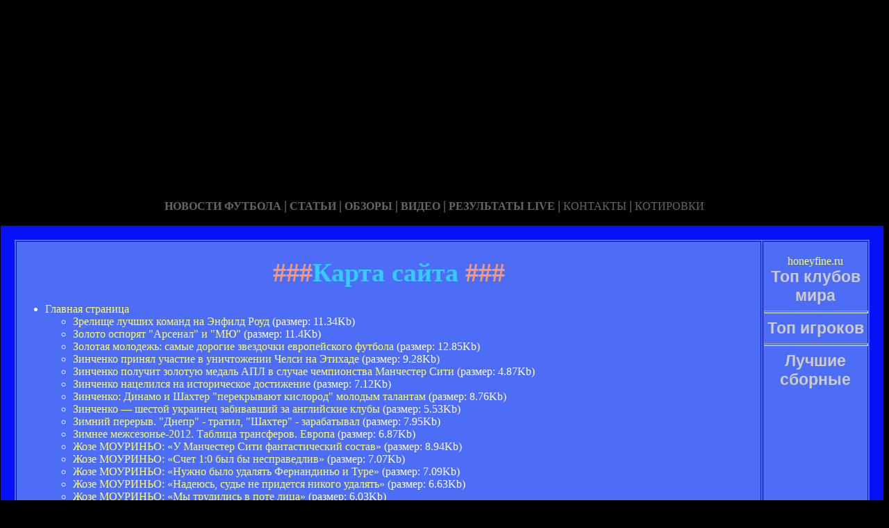

--- FILE ---
content_type: text/html; charset=utf-8
request_url: http://72ag-ded.ru/karta_sayta.html
body_size: 219012
content:






<!DOCTYPE HTML PUBLIC "-//W3C//DTD HTML 4.01 Transitional//EN" "http://www.w3.org/TR/html4/loose.dtd">
 <html>

<head>
<meta name="yandex-verification" content="0cf9907f9b865431" />
<meta http-equiv="content-type" content="text/html; charset=utf-8" />
<title>Карта сайта | Неофициальный сайт английского футбольного клуба Манчестер Сити</title>
<meta name="keywords" content="" />
<meta name="description" content="" />
<meta name="yandex-verification" content="66c816de3ca8cd84" />
<link href="favicon.ico" rel="shortcut icon" type="image/x-icon" />


</head>



<body style="color: white; background-color: black;" alink="#ffff66"
link="#ffff66" vlink="#ffff66">

<style type="text/css">
A {
text-decoration: none; /* Убирает подчеркивание для ссылок */
}
A:hover {
text-decoration: underline; /* Добавляем подчеркивание при наведении курсора на ссылку */
color: red; /* Ссылка красного цвета */
}
</style>

<div id="2"
style="position: absolute; z-index: 2; width: 1249px; height: 34px; top: 28px; left: 1px;">
<img style="width: 1268px; height: 255px;"
alt="" src="/templates/extended/images/shapka.png"></div>

<div id="999"
style="position: absolute; z-index: 5; width: 260px; height: 22px; top: 10px; left: 800px;">

</div>
</div>

<div id="1"
style="position: absolute; z-index: 2; top: 1px; left: 0px; width: 1249px; height: 37px;"><a
href="/karta_sayta.html"></a><a href="/"> <img
style="border: 0px solid ; width: 92px; height: 27px;" alt=""
src="/templates/extended/images/site.gif"></a>
<a href="/karta_sayta.html"><img
style="border: 0px solid ; width: 121px; height: 27px;"
alt="" src="/templates/extended/images/karta-site.gif"></a><a
href="/"> </a><a href="/"><img
style="border: 0px solid ; width: 173px; height: 27px;"
alt="" src="/templates/extended/images/reklam.gif"></a><a
href="/mail.sent.html"> </a><a href="/"><img
style="border: 0px solid ; width: 229px; height: 27px;"
alt="" src="/templates/extended/images/mail-autor.gif"></a>
</div>

<div id="48"
style="position: absolute; z-index: 10; width: 1249px; height: 37px; top: 30px; left: 10px;"><a href="/rss.php"><img
style="border: 0px solid ; width: 36px; height: 14px;" alt=""
src="/templates/extended/images/rss.jpeg"></a>
</div>






<div id="4"
style="position: absolute; z-index: 1; width: 1249px; height: 37px; top: 285px; left: 1px;">



<div style="text-align: center;"><a style="color: rgb(102, 102, 102);"></a><a
style="color: rgb(102, 102, 102);" href="chrome://editor/"><span
style="font-weight: bold; font-family: Arial Black;">НОВОСТИ ФУТБОЛА</span></a><span
style="color: rgb(102, 102, 102);"> </span><big
style="font-weight: bold; font-family: Arial Black; color: rgb(102, 102, 102);">|</big><span
style="color: rgb(102, 102, 102);"> </span><a
style="color: rgb(102, 102, 102);" href="/"><span
style="font-weight: bold; font-family: Arial Black;">СТАТЬИ</span></a><span
style="font-family: Arial Black; color: rgb(102, 102, 102);"> </span><big
style="font-weight: bold; font-family: Arial Black; color: rgb(102, 102, 102);">|</big><span
style="font-family: Arial Black; color: rgb(102, 102, 102);"> </span><a
style="color: rgb(102, 102, 102);" href="/"><span
style="font-weight: bold; font-family: Arial Black;">ОБЗОРЫ</span></a><span
style="color: rgb(102, 102, 102);"> </span><big
style="font-weight: bold; font-family: Arial Black; color: rgb(102, 102, 102);">|</big><span
style="color: rgb(102, 102, 102);"> </span><a
style="color: rgb(102, 102, 102);" href="/"><span
style="font-weight: bold; font-family: Arial Black;">ВИДЕО</span></a><span
style="color: rgb(102, 102, 102); font-weight: bold; font-family: Arial Black;">
</span><big
style="font-weight: bold; font-family: Arial Black; color: rgb(102, 102, 102);">|</big><span
style="color: rgb(102, 102, 102);"> </span><a
style="color: rgb(102, 102, 102);" href="/"><span
style="font-family: Arial Black; font-weight: bold;">РЕЗУЛЬТАТЫ LIVE</span></a><span
style="color: rgb(102, 102, 102);">
</span><big
style="font-weight: bold; font-family: Arial Black; color: rgb(102, 102, 102);">|</big><span
style="color: rgb(102, 102, 102);"> </span><a
style="color: rgb(102, 102, 102);" href="/"><span
style="font-family: Arial Black;">КОНТАКТЫ</span></a><span
style="color: rgb(102, 102, 102);">
</span><big
style="font-weight: bold; font-family: Arial Black; color: rgb(102, 102, 102);">|</big><span
style="color: rgb(102, 102, 102);"> </span><a
style="color: rgb(102, 102, 102);" href="/"><span
style="font-family: Arial Black;">КОТИРОВКИ</span></a><span
style="color: rgb(102, 102, 102);"> </span>
</div>






<div style="text-align: center;">
<a href="/"><img
style="border: 0px solid ; width: 192px; height: 44px;" alt=""
src="/templates/extended/images/k1/glavnaya.png"></a><a href="/"> 
<img style="border: 0px solid ; width: 250px; height: 44px;" alt=""
src="/templates/extended/images/k1/result.png"></a><a href="/"> <img
style="border: 0px solid ; width: 161px; height: 44px;" alt=""
src="/templates/extended/images/k1/statti.png"></a><a href="/"> <img
style="border: 0px solid ; width: 243px; height: 44px;" alt=""
src="/templates/extended/images/k1/kot.png"></a>

</div>
























<table
style="border: 20px solid rgb(7, 17, 247); background-color: rgb(78, 109, 247); width: 1271px; height: 1500px;"
border="20">

<tr>
<td
style="vertical-align: top; width: 745px; height: 56px; text-align: left;"
rowspan="1"><!-- start content -->
<div id="content">
<div class="post">
<div class="entry">


<h1 style="text-align: center;"><big><span
style="color: rgb(255, 153, 102);">###</span><span
style="color: rgb(51, 204, 255);">Карта сайта</span><span
style="color: rgb(255, 153, 102);"> ###</span></big></h1>


       
    

<div style="text-align: center;">
<!--код Contema--> 

</div>    
    
   <div class="mads-block"></div>

    
<h1 style="text-align: center;"></h1><div class="myinclude"><ul class="primaryNav"><li class="home"><a href="/">Главная страница</a><ul><li  class="file"><a href="/zrelishe-luchshih-komand-na-enfild-roud.html" title="">Зрелище лучших команд на Энфилд Роуд</a> (размер: 11.34Kb)</li>
<li  class="file"><a href="/zoloto-osporyat-arsenal-i-myu.html" title="">Золото оспорят "Арсенал" и "МЮ"</a> (размер: 11.4Kb)</li>
<li  class="file"><a href="/zolotaya-molodezh-samie-dorogie-zvezdochki-evropejskogo-futbola.html" title="">Золотая молодежь: самые дорогие звездочки европейского футбола</a> (размер: 12.85Kb)</li>
<li  class="file"><a href="/zinchenko-prinyal-uchastie-v-unichtozhenii-chelsi-na-etihade.html" title="">Зинченко принял участие в уничтожении Челси на Этихаде</a> (размер: 9.28Kb)</li>
<li  class="file"><a href="/zinchenko-poluchit-zolotuyu-medal-apl-v-sluchae-chempionstva-manchester-siti.html" title="">Зинченко получит золотую медаль АПЛ в случае чемпионства Манчестер Сити</a> (размер: 4.87Kb)</li>
<li  class="file"><a href="/zinchenko-nacelilsya-na-istoricheskoe-dostizhenie.html" title="">Зинченко нацелился на историческое достижение</a> (размер: 7.12Kb)</li>
<li  class="file"><a href="/zinchenko-dinamo-i-shahter-perekrivayut-kislorod-molodim-talantam.html" title="">Зинченко: Динамо и Шахтер "перекрывают кислород" молодым талантам</a> (размер: 8.76Kb)</li>
<li  class="file"><a href="/zinchenko--shestoj-ukrainec-zabivavshij-za-anglijskie-klubi.html" title="">Зинченко — шестой украинец забивавший за английские клубы</a> (размер: 5.53Kb)</li>
<li  class="file"><a href="/zimnij-pereriv-dnepr---tratil-shahter---zarabatival.html" title="">Зимний перерыв. "Днепр" - тратил, "Шахтер" - зарабатывал</a> (размер: 7.95Kb)</li>
<li  class="file"><a href="/zimnee-mezhsezone-2012-tablica-transferov-evropa.html" title="">Зимнее межсезонье-2012. Таблица трансферов. Европа</a> (размер: 6.87Kb)</li>
<li  class="file"><a href="/zhoze-mourino-u-manchester-siti-fantasticheskij-sostav.html" title="">Жозе МОУРИНЬО: «У Манчестер Сити фантастический состав»</a> (размер: 8.94Kb)</li>
<li  class="file"><a href="/zhoze-mourino-schet-10-bil-bi-nespravedliv.html" title="">Жозе МОУРИНЬО: «Счет 1:0 был бы несправедлив»</a> (размер: 7.07Kb)</li>
<li  class="file"><a href="/zhoze-mourino-nuzhno-bilo-udalyat-fernandino-i-ture.html" title="">Жозе МОУРИНЬО: «Нужно было удалять Фернандиньо и Туре»</a> (размер: 7.09Kb)</li>
<li  class="file"><a href="/zhoze-mourino-nadeyus-sude-ne-pridetsya-nikogo-udalyat.html" title="">Жозе МОУРИНЬО: «Надеюсь, судье не придется никого удалять»</a> (размер: 6.63Kb)</li>
<li  class="file"><a href="/zhoze-mourino-mi-trudilis-v-pote-lica.html" title="">Жозе МОУРИНЬО: «Мы трудились в поте лица»</a> (размер: 6.03Kb)</li>
<li  class="file"><a href="/zhoze-mourino-mi-postaraemsya-pobedit-manchester-siti.html" title="">Жозе МОУРИНЬО: «Мы постараемся победить Манчестер Сити»</a> (размер: 8.18Kb)</li>
<li  class="file"><a href="/zhoze-mourino-mi-ne-hotim-pereigrovki.html" title="">Жозе МОУРИНЬО: «Мы не хотим переигровки»</a> (размер: 7.76Kb)</li>
<li  class="file"><a href="/zhoze-mourino-manchester-siti-igral-namnogo-luchshe-nas.html" title="">Жозе МОУРИНЬО: «Манчестер Сити играл намного лучше нас»</a> (размер: 7.46Kb)</li>
<li  class="file"><a href="/zhizn-posle-mourino-i-bitva-luchshih-na-emirejts.html" title="">Жизнь после Моуриньо и битва лучших на Эмирейтс</a> (размер: 17.61Kb)</li>
<li  class="file"><a href="/zherar-pike-nasha-komanda-igraet-na-ochen-visokom-urovne.html" title="">Жерар ПИКЕ: «Наша команда играет на очень высоком уровне»</a> (размер: 6.64Kb)</li>
<li  class="file"><a href="/zhdem-ocherednoj-golevoj-feerii-arsenala.html" title="">Ждем очередной голевой феерии Арсенала?</a> (размер: 14.39Kb)</li>
<li  class="file"><a href="/zharkaya-subbota-inter-prinimaet-yuve-mansiti---nyukasl.html" title="">Жаркая суббота: Интер принимает Юве, МанСити - Ньюкасл</a> (размер: 8.72Kb)</li>
<li  class="file"><a href="/zamena-silve-i-sravnenie-s-havi-britanskie-smi-o-perehode-zinchenko-v-mansiti.html" title="">Замена Сильве и сравнение с Хави. Британские СМИ о переходе Зинченко в МанСити</a> (размер: 9.91Kb)</li>
<li  class="file"><a href="/zakusyat-li-krasnie-dyavoli-iriskami.html" title="">Закусят ли «красные дьяволы» «ирисками»?</a> (размер: 10.1Kb)</li>
<li  class="file"><a href="/zachet-uspeshno-sdan-vperedi---ekzamen.html" title="">Зачет успешно сдан. Впереди - экзамен</a> (размер: 8.18Kb)</li>
<li  class="file"><a href="/yurij-semin-vremya-memuarov-eshe-ne-prishlo.html" title="">Юрий СЕМИН: «Время мемуаров еще не пришло»</a> (размер: 45.67Kb)</li>
<li  class="file"><a href="/yurij-semin-voshishen-tem-kakaya-komanda-sozdana-v-shahtere.html" title="">Юрий СЕМИН: «Восхищен тем, какая команда создана в Шахтере»</a> (размер: 16.83Kb)</li>
<li  class="file"><a href="/yurij-semin-postaraemsya-nejtralizovat-syurprizi-mansiti.html" title="">Юрий СЕМИН: «Постараемся нейтрализовать сюрпризы МанСити»</a> (размер: 6.56Kb)</li>
<li  class="file"><a href="/yurij-semin-mi-dolzhni-navyazat-svoyu-igru.html" title="">Юрий СЕМИН: «Мы должны навязать свою игру»</a> (размер: 5.95Kb)</li>
<li  class="file"><a href="/yunosheskaya-liga-uefa-stali-izvestni-eshe-tri-chetvertfinalista.html" title="">Юношеская лига УЕФА. Стали известны еще три четвертьфиналиста</a> (размер: 6Kb)</li>
<li  class="file"><a href="/yaya-ture-ukraina-associiruetsya-s-papushkoj.html" title="">Яя ТУРЕ: «Украина ассоциируется с Папушкой»</a> (размер: 21.55Kb)</li>
<li  class="file"><a href="/yaya-ture-trenerskuyu-kareru-nachnu-v-ukraine-ili-rossii.html" title="">Яя Туре: "Тренерскую карьеру начну в Украине или России"</a> (размер: 7.38Kb)</li>
<li  class="file"><a href="/yaya-ture-ne-skrival-chto-hochu-perebratsya-v-premer-ligu.html" title="">Яя Туре: не скрывал, что хочу перебраться в Премьер-Лигу</a> (размер: 7.27Kb)</li>
<li  class="file"><a href="/yarmolenko-posle-pobed-shahtera-mi-prosto-obyazani-projti-mansiti.html" title="">Ярмоленко: "После побед "Шахтера" мы просто обязаны пройти "МанСити"</a> (размер: 6.42Kb)</li>
<li  class="file"><a href="/yarkij-debyut-pedro-moshnij-hod-mansiti.html" title="">Яркий дебют Педро, мощный ход МанСити</a> (размер: 46.71Kb)</li>
<li  class="file"><a href="/ya-bi-razreshil-davidu-silve-perespat-s-moej-zhenoj-kak-eks-solist-oasis-stal-fanatom-man-siti.html" title="">Я бы разрешил Давиду Сильве переспать с моей женой. Как экс-солист Oasis стал фанатом Ман Сити</a> (размер: 17.46Kb)</li>
<li  class="file"><a href="/welcome-to-manchester-ili-pognali-nashi-gorodskih.html" title="">Welcome to Manchester, или Погнали наши «городских»…</a> (размер: 29.95Kb)</li>
<li  class="file"><a href="/vyacheslav-groznij-dinamo-zdatne-vigrati-lgu-vropi.html" title="">В’ячеслав ГРОЗНИЙ: «Динамо здатне виграти Лігу Європи»</a> (размер: 7.1Kb)</li>
<li  class="file"><a href="/vunderkind-nedeli-enes-yunal.html" title="">Вундеркинд недели: Энес Юнал</a> (размер: 7.09Kb)</li>
<li  class="file"><a href="/vtoraya-popitka-dlya-milana-i-poslednij-shans-mansiti.html" title="">Вторая попытка для Милана и последний шанс МанСити</a> (размер: 14.8Kb)</li>
<li  class="file"><a href="/vstrecha-kloppa-i-vengera-voyazh-lestera-v-london.html" title="">Встреча Клоппа и Венгера, вояж Лестера в Лондон</a> (размер: 41.52Kb)</li>
<li  class="file"><a href="/vse-goli-tretego-tura-anglijskoj-premer-ligi-v-odnom-materiale.html" title="">Все голы третьего тура Английской Премьер-лиги в одном материале</a> (размер: 4.76Kb)</li>
<li  class="file"><a href="/vse-goli-i-obzori-vseh-matchej-4-go-tura-chempionata-anglii-po-futbolu.html" title="">Все голы и обзоры всех матчей 4-го тура Чемпионата Англии по футболу</a> (размер: 4.81Kb)</li>
<li  class="file"><a href="/vozvrashenie-sulshera-na-old-trafford-i-bitva-v-londone.html" title="">Возвращение Сульшера на Олд Траффорд и битва в Лондоне</a> (размер: 12.49Kb)</li>
<li  class="file"><a href="/volshebniki-boltuni-nelikvidi-ili-top-10-lyudej-sezona-v-ispanii.html" title="">Волшебники, болтуны, неликвиды, или Топ-10 людей сезона в Испании</a> (размер: 7.65Kb)</li>
<li  class="file"><a href="/volshebnaya-palochka-eriksena-i-mag-charodej-de-hea.html" title="">Волшебная палочка Эриксена и маг-чародей Де Хеа</a> (размер: 26.59Kb)</li>
<li  class="file"><a href="/vmeste-veselee.html" title="">Вместе веселее</a> (размер: 11.09Kb)</li>
<li  class="file"><a href="/vladimir-bessonov-ozhidayu-tolko-pobedi-dinamo.html" title="">Владимир БЕССОНОВ: «Ожидаю только победы Динамо»</a> (размер: 6.1Kb)</li>
<li  class="file"><a href="/vilet-halla-antirekord-liverpulya.html" title="">Вылет Халла, антирекорд Ливерпуля</a> (размер: 44.01Kb)</li>
<li  class="file"><a href="/viktor-valdes-lyudyam-slozhno-ponyat-moyu-chestnost.html" title="">Виктор ВАЛЬДЕС: «Людям сложно понять мою честность»</a> (размер: 23.68Kb)</li>
<li  class="file"><a href="/viigraet-li-tottenhem-i-prodolzhit-li-arsenal-pobednuyu-seriyu.html" title="">Выиграет ли Тоттенхэм и продолжит ли Арсенал победную серию?</a> (размер: 6.01Kb)</li>
<li  class="file"><a href="/vihodnie-po-anglijski-anons-tura-apl-ot-sportua.html" title="">Выходные по-английски. Анонс тура АПЛ от Sport.ua</a> (размер: 16.95Kb)</li>
<li  class="file"><a href="/videoobzori-centralnih-matchej-top-chempionatov-za-vihodnie.html" title="">Видеообзоры центральных матчей ТОП-чемпионатов за выходные</a> (размер: 9.62Kb)</li>
<li  class="file"><a href="/videoobzor-vseh-matchej-devyatogo-tura-chempionata-anglii.html" title="">Видеообзор всех матчей девятого тура Чемпионата Англии</a> (размер: 4.89Kb)</li>
<li  class="file"><a href="/videoobzor-vseh-matchej-10-go-tura-chempionata-anglii-201516.html" title="">Видеообзор всех матчей 10-го тура Чемпионата Англии 2015/16</a> (размер: 4.51Kb)</li>
<li  class="file"><a href="/video-golov-i-obzor-matchej-anglijskoj-premer-ligi.html" title="">Видео голов и обзор матчей Английской Премьер Лиги</a> (размер: 4.76Kb)</li>
<li  class="file"><a href="/video-golov-i-obzor-matchej-14-go-tura-chempionata-anglii-po-futbolu.html" title="">Видео голов и обзор матчей 14-го тура Чемпионата Англии по футболу</a> (размер: 5.1Kb)</li>
<li  class="file"><a href="/vest-hem---manchester-siti-22-videoobzor-matcha.html" title="">Вест Хэм - Манчестер Сити. 2:2. Видеообзор матча</a> (размер: 8.1Kb)</li>
<li  class="file"><a href="/venger-vs-van-gal-za-kem-pobeda.html" title="">Венгер vs ван Гал: за кем победа?</a> (размер: 42.22Kb)</li>
<li  class="file"><a href="/venger-vazhno-chuvstvovat-chto-mi-pobedili-zasluzhenno.html" title="">ВЕНГЕР: «Важно чувствовать, что мы победили заслуженно»</a> (размер: 7.9Kb)</li>
<li  class="file"><a href="/velikoe-protivostoyanie-na-stemford-bridzh.html" title="">Великое противостояние на Стэмфорд Бридж</a> (размер: 13.37Kb)</li>
<li  class="file"><a href="/vedran-chorluka-perehod-v-tottenhem-eto-bil-cirk.html" title="">Ведран ЧОРЛУКА: «Переход в «Тоттенхэм»? Это был цирк»</a> (размер: 20.22Kb)</li>
<li  class="file"><a href="/vasilij-kardash-schet-00-vpolne-mozhet-ustroit-dinamo.html" title="">Василий КАРДАШ: «Счет 0:0 вполне может устроить Динамо»</a> (размер: 22.19Kb)</li>
<li  class="file"><a href="/vardi-bet-liverpul---lester-sohranyaet-liderstvo.html" title="">Варди бьет Ливерпуль - Лестер сохраняет лидерство</a> (размер: 7.16Kb)</li>
<li  class="file"><a href="/van-persi-sohranyaet-lico-myu-vest-hem-bet-mansiti.html" title="">Ван Перси сохраняет лицо МЮ, Вест Хэм бьет МанСити</a> (размер: 31.02Kb)</li>
<li  class="file"><a href="/v-shahtere-govorili-ne-podpishu-kontrakt---ne-budu-igrat-zinchenko-o-trudnom-puti-k-man-siti.html" title="">В Шахтере говорили: не подпишу контракт - не буду играть. Зинченко о трудном пути к Ман Сити</a> (размер: 9.95Kb)</li>
<li  class="file"><a href="/v-poiskah-intrigi.html" title="">В поисках интриги</a> (размер: 6.69Kb)</li>
<li  class="file"><a href="/v-pogone-za-slavoj-ili-za-tremya-zajcami.html" title="">В погоне за славой, или За тремя зайцами</a> (размер: 9.95Kb)</li>
<li  class="file"><a href="/v-ozhidanii-glavnogo-anons-matchej-33-go-tura-apl.html" title="">В ожидании главного. Анонс матчей 33-го тура АПЛ</a> (размер: 17.02Kb)</li>
<li  class="file"><a href="/v-novij-god-s-anglijskoj-premer-ligoj.html" title="">В новый год с английской Премьер-лигой</a> (размер: 11.38Kb)</li>
<li  class="file"><a href="/v-fokuse-manchester-siti--s-pricelom-na-evropu.html" title="">В фокусе: Манчестер Сити – с прицелом на Европу</a> (размер: 17.91Kb)</li>
<li  class="file"><a href="/v-bitve-za-liderstvo-chej-manchester-luchshe.html" title="">В битве за лидерство: чей Манчестер лучше?</a> (размер: 41.16Kb)</li>
<li  class="file"><a href="/uzhasnie-provodi-dzherrarda-i-koronaciya-chelsi.html" title="">Ужасные проводы Джеррарда и коронация Челси</a> (размер: 4.69Kb)</li>
<li  class="file"><a href="/uspeh-malinovskogo-i-pervij-trofej-mansiti-glavnie-novosti-za-28-fevralya.html" title="">Успех Малиновского и первый трофей МанСити. Главные новости за 28 февраля</a> (размер: 7.74Kb)</li>
<li  class="file"><a href="/uotford-zabil-gol-iz-ofsajda-i-drugie-sudejskie-oshibki-1-go-tura-apl.html" title="">Уотфорд забил гол из офсайда и другие судейские ошибки 1-го тура АПЛ</a> (размер: 8.74Kb)</li>
<li  class="file"><a href="/uotford---manchester-siti-12-videoobzor-matcha.html" title="">Уотфорд - Манчестер Сити. 1:2. Видеообзор матча</a> (размер: 7.55Kb)</li>
<li  class="file"><a href="/unizhennij-i-oskorblennij.html" title="">Униженный и оскорбленный</a> (размер: 13.76Kb)</li>
<li  class="file"><a href="/ukrainskie-klubi-v-desyatke-mirovih-millionerov.html" title="">Украинские клубы в десятке мировых миллионеров!</a> (размер: 8.89Kb)</li>
<li  class="file"><a href="/uik-end-na-sportua-myu---liverpul-i-arsenal---mansiti.html" title="">Уик-энд на Sport.ua. МЮ - Ливерпуль и Арсенал - МанСити</a> (размер: 12.68Kb)</li>
<li  class="file"><a href="/uik-end-na-sportua-manchesterskoe-derbi-i-zenit---anzhi.html" title="">Уик-энд на Sport.ua: Манчестерское дерби и Зенит - Анжи</a> (размер: 11.56Kb)</li>
<li  class="file"><a href="/uigan-obigrivaet-manchester-yunajted--video.html" title="">Уиган обыгрывает Манчестер Юнайтед! + ВИДЕО</a> (размер: 13.22Kb)</li>
<li  class="file"><a href="/uels-ozhidaet-chelsi-a-arsenal-otpravlyaetsya-na-etihad.html" title="">Уэльс ожидает Челси, а Арсенал отправляется на Этихад</a> (размер: 11.91Kb)</li>
<li  class="file"><a href="/udivit-li-pellegrini-hitrogo-lisa-mourino.html" title="">Удивит ли Пеллегрини хитрого лиса Моуриньо?</a> (размер: 15.15Kb)</li>
<li  class="file"><a href="/uderzhat-2-e-mesto-ili-chto-soton-protivopostavit-mansiti.html" title="">Удержать 2-е место, или что Сотон противопоставит МанСити?</a> (размер: 16.41Kb)</li>
<li  class="file"><a href="/udalenie-vardi-krah-barseloni-i-drugie-sobitiya-uikenda.html" title="">Удаление Варди, крах Барселоны и другие события уикенда</a> (размер: 9.37Kb)</li>
<li  class="file"><a href="/u-manchester-siti-samij-dorogoj-sostav-v-mire-tottenhem--vtoroj.html" title="">У Манчестер Сити самый дорогой состав в мире, Тоттенхэм — второй</a> (размер: 10.41Kb)</li>
<li  class="file"><a href="/turecko-turinskaya-bitva-v-stambule-i-popitka-bajera.html" title="">Турецко-туринская битва в Стамбуле и попытка Байера</a> (размер: 27.34Kb)</li>
<li  class="file"><a href="/tur-pod-devizom-derbi.html" title="">Тур под девизом «дерби»</a> (размер: 15.18Kb)</li>
<li  class="file"><a href="/triller.html" title="">Триллер?</a> (размер: 9.46Kb)</li>
<li  class="file"><a href="/tri-prichini-protivostoyanie-liverpulya-i-man-siti-budet-drajvovim.html" title="">Три причины. Противостояние Ливерпуля и Ман Сити будет драйвовым</a> (размер: 9.54Kb)</li>
<li  class="file"><a href="/tretya-nichya-chelsi-i-yarkij-mansiti.html" title="">Третья ничья Челси и яркий МанСити</a> (размер: 27.34Kb)</li>
<li  class="file"><a href="/trenerskaya-perezagruzka-v-anglijskom-futbole.html" title="">Тренерская перезагрузка в английском футболе</a> (размер: 11.01Kb)</li>
<li  class="file"><a href="/transfernij-rinok-poka-anglichane-tratili-dengi.html" title="">Трансферный рынок: Пока англичане тратили деньги</a> (размер: 21.21Kb)</li>
<li  class="file"><a href="/tottenhem-silnee-liverpulya--video.html" title="">Тоттенхэм сильнее Ливерпуля + ВИДЕО</a> (размер: 24.57Kb)</li>
<li  class="file"><a href="/tottenhem-razgromil-liverpul.html" title="">Тоттенхэм разгромил Ливерпуль</a> (размер: 9.84Kb)</li>
<li  class="file"><a href="/tottenhem-prinimaet-arsenal-myu-gostit-u-uigana.html" title="">Тоттенхэм принимает Арсенал, МЮ гостит у Уигана</a> (размер: 9.97Kb)</li>
<li  class="file"><a href="/tottenhem-obigrivaet-nyukasl-mansiti-gromit-aston-villu.html" title="">Тоттенхэм обыгрывает Ньюкасл, МанСити громит Астон Виллу</a> (размер: 9.45Kb)</li>
<li  class="file"><a href="/tottenhem-ne-ostavil-shansov-manchester-siti.html" title="">Тоттенхэм не оставил шансов Манчестер Сити</a> (размер: 10.54Kb)</li>
<li  class="file"><a href="/tottenhem-na-viezde-obigrivaet-mansiti.html" title="">Тоттенхэм на выезде обыгрывает МанСити</a> (размер: 10.29Kb)</li>
<li  class="file"><a href="/tottenhem-gostit-v-manchestere-a-myu--v-uest-bromidzhe.html" title="">Тоттенхэм гостит в Манчестере, а МЮ – в Уэст-Бромидже</a> (размер: 12.48Kb)</li>
<li  class="file"><a href="/tottenhem--man-siti-41-videoobzor-matcha.html" title="">Тоттенхэм — Ман Сити 4:1. Видеообзор матча</a> (размер: 8.51Kb)</li>
<li  class="file"><a href="/top-50-samih-visokooplachivaemih-futbolistov.html" title="">ТОП-50 самых высокооплачиваемых футболистов</a> (размер: 6.5Kb)</li>
<li  class="file"><a href="/top-5-kubkovih-derbi-manchestera.html" title="">Топ-5 кубковых дерби Манчестера</a> (размер: 17.06Kb)</li>
<li  class="file"><a href="/top-20-transferov-leta.html" title="">ТОП-20 трансферов лета</a> (размер: 5.91Kb)</li>
<li  class="file"><a href="/top-20-samih-pribilnih-klubov-mira-myu-vse-eshe-luchshe-reala.html" title="">Топ-20 самых прибыльных клубов мира: МЮ все еще лучше Реала</a> (размер: 6.1Kb)</li>
<li  class="file"><a href="/top-10-samih-dorogih-futbolistov-bez-mezhdunarodnogo-opita.html" title="">ТОП-10 самых дорогих футболистов без международного опыта</a> (размер: 11.55Kb)</li>
<li  class="file"><a href="/top-10-golov-mirovogo-uikenda-video-luchshih-golov.html" title="">Топ 10 голов мирового уикенда: видео лучших голов</a> (размер: 6.84Kb)</li>
<li  class="file"><a href="/top-10-anglijskih-brazilcev-odin---ukrainskij.html" title="">Топ-10 "английских" бразильцев. Один - "украинский"!</a> (размер: 7.13Kb)</li>
<li  class="file"><a href="/teatr-odnogo-pridurka.html" title="">Театр одного придурка</a> (размер: 9.58Kb)</li>
<li  class="file"><a href="/taran-dopuskayu-chto-yarmolenko-sigraet-no-kakoj-cenoj.html" title="">ТАРАН: «Допускаю, что Ярмоленко сыграет, но какой ценой!»</a> (размер: 21.5Kb)</li>
<li  class="file"><a href="/sverzhenie-liverpulya-i-fantastika-ot-hall-siti.html" title="">Свержение Ливерпуля и фантастика от Халл Сити</a> (размер: 19.92Kb)</li>
<li  class="file"><a href="/sverhrezultativnaya-angliya-sverhrezultativnij-berbatov.html" title="">Сверхрезультативная Англия, сверхрезультативный Бербатов</a> (размер: 6.66Kb)</li>
<li  class="file"><a href="/superkubok-anglii-mansiti---myu---23---live.html" title="">Суперкубок Англии. МанСити - МЮ - 2:3 - LIVE!</a> (размер: 16.23Kb)</li>
<li  class="file"><a href="/supergol-aguero-prines-mansiti-pobedu-nad-manyunajted--video.html" title="">Супергол Агуэро принес МанСити победу над МанЮнайтед + ВИДЕО</a> (размер: 9.87Kb)</li>
<li  class="file"><a href="/superbitva-na-enfilde-ekzamen-dlya-arsenala.html" title="">Супербитва на Энфилде, экзамен для Арсенала</a> (размер: 16.15Kb)</li>
<li  class="file"><a href="/sumasshedshij-futbolnij-uik-end.html" title="">Сумасшедший футбольный уик-энд</a> (размер: 10.21Kb)</li>
<li  class="file"><a href="/stolica-veselitsya.html" title="">Столица веселится</a> (размер: 8.78Kb)</li>
<li  class="file"><a href="/stokovizhimalka.html" title="">Стоковыжималка</a> (размер: 7.71Kb)</li>
<li  class="file"><a href="/stok-siti-obigrivaet-liverpul.html" title="">Сток Сити обыгрывает Ливерпуль</a> (размер: 8.68Kb)</li>
<li  class="file"><a href="/stok-siti--manchester-siti-20-videoobzor-matcha.html" title="">Сток Сити — Манчестер Сити. 2:0. Видеообзор матча</a> (размер: 7.55Kb)</li>
<li  class="file"><a href="/sto-i-odna-stroka-u-benfiki-glaza-veliki.html" title="">Сто и одна строка: у Бенфики глаза велики</a> (размер: 20.62Kb)</li>
<li  class="file"><a href="/stavki-na-nichyu.html" title="">Ставки на ничью</a> (размер: 21.67Kb)</li>
<li  class="file"><a href="/starie-znakomie-iz-manchestera.html" title="">Старые знакомые из Манчестера</a> (размер: 7.17Kb)</li>
<li  class="file"><a href="/starie-scheti-novie-nadezhdi-i-otkaz-ot-mechti-pervij-vzglyad-na-sopernikov-shahtera.html" title="">Старые счеты, новые надежды и отказ от мечты. Первый взгляд на соперников Шахтера</a> (размер: 15.47Kb)</li>
<li  class="file"><a href="/staraya-sinora-gostit-u-gorozhan-van-gal-edet-v-ejndhoven.html" title="">Старая синьора гостит у горожан, Ван Гал едет в Эйндховен</a> (размер: 19.82Kb)</li>
<li  class="file"><a href="/stali-izvestni-vse-dozayavki-komand-na-plej-off-ligi-chempionov.html" title="">Стали известны все дозаявки команд на плей-офф Лиги чемпионов</a> (размер: 6.09Kb)</li>
<li  class="file"><a href="/sposoben-li-arsenal-okazat-soprotivlenie-manchesteru.html" title="">Способен ли Арсенал оказать сопротивление Манчестеру?</a> (размер: 9.67Kb)</li>
<li  class="file"><a href="/sportsru-o-polze-iskopaemih---analiz-transfernoj-politiki-shahtera.html" title="">Sports.ru: О пользе ископаемых - анализ трансферной политики "Шахтера"</a> (размер: 13.76Kb)</li>
<li  class="file"><a href="/sportliga-prognozistov-lch-5-tur-matchi-sredi.html" title="">Спортлига прогнозистов. ЛЧ, 5 тур, матчи среды</a> (размер: 17.29Kb)</li>
<li  class="file"><a href="/sportboxru-hudshie-transferi-sezona-200809.html" title="">Sportbox.ru: Худшие трансферы сезона-2008/09</a> (размер: 17.84Kb)</li>
<li  class="file"><a href="/spisannij-so-schetov-myu-padenie-arsenala-i-liverpulya.html" title="">Списанный со счетов МЮ, падение Арсенала и Ливерпуля</a> (размер: 37.18Kb)</li>
<li  class="file"><a href="/sosedi-po-turnirnomu-neschastyu.html" title="">Соседи по турнирному несчастью</a> (размер: 16.79Kb)</li>
<li  class="file"><a href="/sorok-devyat-let-puti.html" title="">Сорок девять лет пути</a> (размер: 9.95Kb)</li>
<li  class="file"><a href="/sohranitsya-li-intriga-v-borbe-za-chempionstvo-v-apl.html" title="">Сохранится ли интрига в борьбе за чемпионство в АПЛ?</a> (размер: 7.58Kb)</li>
<li  class="file"><a href="/smolling-podvodit-myu---ustupaet.html" title="">Смоллинг подводит, МЮ - уступает</a> (размер: 28.38Kb)</li>
<li  class="file"><a href="/smena-lidera-otstavka-rodzhersa-i-padenie-chelsi.html" title="">Смена лидера, отставка Роджерса и падение Челси</a> (размер: 46.95Kb)</li>
<li  class="file"><a href="/sluckij-k-temnokozhim-igrokam-otnosimsya-s-trepetom-i-lyubovyu.html" title="">СЛУЦКИЙ: К темнокожим игрокам относимся с трепетом и любовью</a> (размер: 7.29Kb)</li>
<li  class="file"><a href="/slaboe-zveno.html" title="">Слабое звено</a> (размер: 9.99Kb)</li>
<li  class="file"><a href="/skoulz-liverpul-i-siti-smeyutsya-nad-myu-dazhe-messi-ne-zaigral-bi-u-nas.html" title="">Скоулз: Ливерпуль и Сити смеются над МЮ, даже Месси не заиграл бы у нас</a> (размер: 5.34Kb)</li>
<li  class="file"><a href="/siti-viigrivaet-villa---proigrivaet-i-drugie-rezultati.html" title="">"Сити" выигрывает, "Вилла" - проигрывает. И другие результаты</a> (размер: 6.21Kb)</li>
<li  class="file"><a href="/siti-v-pogone-za-chelsi-a-sautgempton-poluchaet-prosvet.html" title="">Сити в погоне за Челси, а Саутгемптон получает просвет</a> (размер: 30.66Kb)</li>
<li  class="file"><a href="/siti-teryaet-pobedu-s-bernli-arsenal-obigral-vest-hem.html" title="">Сити теряет победу с Бернли, Арсенал обыграл Вест Хэм</a> (размер: 15.49Kb)</li>
<li  class="file"><a href="/siti-prinimaet-tottenhem-yunajted-edet-v-uels.html" title="">Сити принимает Тоттенхэм, Юнайтед едет в Уэльс</a> (размер: 18.65Kb)</li>
<li  class="file"><a href="/siti-obvinyaet-yunajted-v-sozdanii-atmosferi-vrazhdebnosti.html" title="">"Сити" обвиняет "Юнайтед" в создании "атмосферы враждебности"</a> (размер: 8.13Kb)</li>
<li  class="file"><a href="/sinyaya-liniya.html" title="">Синяя линия</a> (размер: 8.21Kb)</li>
<li  class="file"><a href="/simvolicheskaya-sbornaya-pyatogo-tura-apl-po-versii-anglijskih-smi.html" title="">Символическая сборная пятого тура АПЛ по версии английских СМИ</a> (размер: 7.9Kb)</li>
<li  class="file"><a href="/simvolicheskaya-sbornaya-pervogo-tura-apl-po-versii-anglijskih-smi.html" title="">Символическая сборная первого тура АПЛ по версии английских СМИ</a> (размер: 6.86Kb)</li>
<li  class="file"><a href="/simvolicheskaya-sbornaya-32-go-tura-apl-po-versii-anglijskih-smi.html" title="">Символическая сборная 32-го тура АПЛ по версии английских СМИ</a> (размер: 9.37Kb)</li>
<li  class="file"><a href="/simvolicheskaya-sbornaya-29-go-tura-apl-po-versii-anglijskih-smi.html" title="">Символическая сборная 29-го тура АПЛ по версии английских СМИ</a> (размер: 6.59Kb)</li>
<li  class="file"><a href="/simvolicheskaya-sbornaya-16-go-tura-apl-po-versii-anglijskih-smi.html" title="">Символическая сборная 16-го тура АПЛ по версии английских СМИ</a> (размер: 6.91Kb)</li>
<li  class="file"><a href="/simvolicheskaya-sbornaya-13-go-tura-apl-po-versii-anglijskih-smi.html" title="">Символическая сборная 13-го тура АПЛ по версии английских СМИ</a> (размер: 8.31Kb)</li>
<li  class="file"><a href="/simvolicheskaya-sbornaya-11-go-tura-apl-po-versii-anglijskih-smi.html" title="">Символическая сборная 11-го тура АПЛ по версии английских СМИ</a> (размер: 7.88Kb)</li>
<li  class="file"><a href="/sila-gneva-i-ispanskoe-kameo.html" title="">Сила гнева и испанское камео</a> (размер: 8.2Kb)</li>
<li  class="file"><a href="/shpori-vipali.html" title="">"Шпоры" выпали?</a> (размер: 10.08Kb)</li>
<li  class="file"><a href="/shokoterapiya-na-emirejts-vest-hem-bet-arsenal.html" title="">Шокотерапия на Эмирейтс: Вест Хэм бьет Арсенал</a> (размер: 45.29Kb)</li>
<li  class="file"><a href="/shevchenko-igrat-v-kollektivnij-futbol-gostyam-ne-po-silam.html" title="">ШЕВЧЕНКО: «Играть в коллективный футбол гостям не по силам»</a> (размер: 6.21Kb)</li>
<li  class="file"><a href="/sheliya-v-manchestere-bilo-dva-boga---kantona-i-kinkladze.html" title="">ШЕЛИЯ: «В Манчестере было два бога - Кантона и Кинкладзе»</a> (размер: 11.96Kb)</li>
<li  class="file"><a href="/shahter---manchester-siti-gde-smotret-onlajn-match-liga-chempionov.html" title="">Шахтер - Манчестер Сити: где смотреть онлайн матч, Лига Чемпионов</a> (размер: 5.54Kb)</li>
<li  class="file"><a href="/seriya-a-utechka-kadrov.html" title="">Серия А: Утечка кадров</a> (размер: 9.83Kb)</li>
<li  class="file"><a href="/serijnij-nomer.html" title="">Серийный номер</a> (размер: 10.16Kb)</li>
<li  class="file"><a href="/sergej-rebrov-u-dinamo-est-shansi-projti-mansiti.html" title="">Сергей РЕБРОВ: «У Динамо есть шансы пройти МанСити»</a> (размер: 8.9Kb)</li>
<li  class="file"><a href="/sergej-rebrov-ne-sobiraemsya-nagluho-uhodit-v-oboronu.html" title="">Сергей РЕБРОВ: «Не собираемся наглухо уходить в оборону»</a> (размер: 8Kb)</li>
<li  class="file"><a href="/sergej-rebrov-ne-budem-riskovat-zdorovem-yarmolenko.html" title="">Сергей РЕБРОВ: «Не будем рисковать здоровьем Ярмоленко»</a> (размер: 7.38Kb)</li>
<li  class="file"><a href="/sergej-rebrov-mansiti-segodnya-samaya-stabilnaya-komanda-apl.html" title="">Сергей РЕБРОВ: МанСити сегодня самая стабильная команда АПЛ</a> (размер: 20.81Kb)</li>
<li  class="file"><a href="/sergej-palkinigra-v-manchestere-budet-zhestkaya-i-interesnaya.html" title="">Сергей ПАЛКИН:«Игра в Манчестере будет жесткая и интересная»</a> (размер: 11.39Kb)</li>
<li  class="file"><a href="/sergej-baltacha-manchester-siti-k-borbe-ne-gotov.html" title="">Сергей БАЛТАЧА: «Манчестер Сити к борьбе не готов»</a> (размер: 8.18Kb)</li>
<li  class="file"><a href="/sergej-baltacha-anglichane-budut-bolet-za-dinamo.html" title="">Сергей БАЛТАЧА: «Англичане будут болеть за Динамо»</a> (размер: 8.16Kb)</li>
<li  class="file"><a href="/sensaciya-v-bernli-yarkij-myu-nepobedimij-liverpul.html" title="">Сенсация в Бернли, яркий МЮ, непобедимый Ливерпуль</a> (размер: 20.2Kb)</li>
<li  class="file"><a href="/semin-prizivaet-sobrat-vse-sili-a-shovkovskij---podderzhat-nachalo-shahtera.html" title="">Семин призывает собрать все силы, а Шовковский - поддержать начало "Шахтера"</a> (размер: 10.45Kb)</li>
<li  class="file"><a href="/selyuk-ture-nastraivaet-partnerov-na-boj-s-dinamo.html" title="">Селюк: "Туре настраивает партнеров на бой с "Динамо"</a> (размер: 9.3Kb)</li>
<li  class="file"><a href="/sautgempton-unichtozhaet-arsenal-stok-sokrushaet-myu.html" title="">Саутгемптон уничтожает Арсенал, Сток сокрушает МЮ</a> (размер: 44.2Kb)</li>
<li  class="file"><a href="/sautgempton-s-mansiti-buksuyut-a-liverpul-dogonyaet.html" title="">Саутгемптон с МанСити буксуют, а Ливерпуль догоняет</a> (размер: 39.34Kb)</li>
<li  class="file"><a href="/santyago-bernabeu-zhdet-v-gosti-yuventus.html" title="">Сантьяго Бернабеу ждет в гости Ювентус</a> (размер: 23.61Kb)</li>
<li  class="file"><a href="/sanderlend-udivil-mansiti--video.html" title="">Сандерленд удивил МанСити + ВИДЕО</a> (размер: 11.81Kb)</li>
<li  class="file"><a href="/sanderlend---manchester-siti-01-videoobzor-matcha.html" title="">Сандерленд - Манчестер Сити. 0:1. Видеообзор матча</a> (размер: 6.92Kb)</li>
<li  class="file"><a href="/samie-spornie-goli-ot-barseloni-do-dinamo.html" title="">Самые спорные голы. От "Барселоны" до "Динамо"</a> (размер: 8.76Kb)</li>
<li  class="file"><a href="/samie-gromkie-trenerskie-otstavki-2009-goda.html" title="">Самые громкие тренерские отставки 2009 года</a> (размер: 11.31Kb)</li>
<li  class="file"><a href="/samie-gromkie-i-dorogie-transferi-zimi.html" title="">Самые громкие и дорогие трансферы зимы</a> (размер: 32.18Kb)</li>
<li  class="file"><a href="/salo-dlya-balotelli-i-novij-post-dlya-semina.html" title="">Сало для Балотелли и новый пост для Семина</a> (размер: 8.53Kb)</li>
<li  class="file"><a href="/s-chempionstvom-chelsi.html" title="">С чемпионством, Челси!</a> (размер: 18.29Kb)</li>
<li  class="file"><a href="/roberto-manchini-pole-ne-ochen-horoshego-kachestva.html" title="">Роберто Манчини: "Поле не очень хорошего качества"</a> (размер: 6.96Kb)</li>
<li  class="file"><a href="/roberto-manchini-mi-sigraem-tak-kak-nam-pozvolit-sopernik.html" title="">Роберто МАНЧИНИ: «Мы сыграем так, как нам позволит соперник»</a> (размер: 6.46Kb)</li>
<li  class="file"><a href="/roberto-di-matteo-udalenie-ivanovicha-izmenilo-hod-igri.html" title="">Роберто ДИ МАТТЕО: «Удаление Ивановича изменило ход игры»</a> (размер: 8.08Kb)</li>
<li  class="file"><a href="/roberto-di-matteo-u-nas-ne-ukrepleni-neskolko-pozicij.html" title="">Роберто ДИ МАТТЕО: «У нас не укреплены несколько позиций»</a> (размер: 8.28Kb)</li>
<li  class="file"><a href="/rezultati-zherebevki-14-finala-ligi-chempionov.html" title="">Результаты жеребьевки 1/4 финала Лиги чемпионов</a> (размер: 2.39Kb)</li>
<li  class="file"><a href="/rekordi-kotorie-man-siti-mozhet-pobit-v-etom-sezone.html" title="">Рекорды, которые Ман Сити может побить в этом сезоне</a> (размер: 10.41Kb)</li>
<li  class="file"><a href="/rebrov-posetil-poslematchevuyu-press-konferenciyu.html" title="">Ребров посетил послематчевую пресс-конференцию</a> (размер: 9.65Kb)</li>
<li  class="file"><a href="/real-proigral-barselone-liverpul-razgromil-manchester-siti-i-drugoe.html" title="">Реал проиграл Барселоне, Ливерпуль разгромил Манчестер Сити и другое</a> (размер: 8.32Kb)</li>
<li  class="file"><a href="/real-gromit-ayaks-balotelli-spasaet-mansiti.html" title="">Реал громит Аякс, Балотелли спасает МанСити</a> (размер: 12.4Kb)</li>
<li  class="file"><a href="/real---manchester-siti-onlajn-vse-o-matche-ligi-chempionov.html" title="">Реал - Манчестер Сити ОНЛАЙН: все о матче Лиги Чемпионов</a> (размер: 14.08Kb)</li>
<li  class="file"><a href="/real---manchester-siti-obzor-i-rezultati-matcha---liga-chempionov-2016.html" title="">Реал - Манчестер Сити: обзор и результаты матча - Лига Чемпионов 2016</a> (размер: 10.24Kb)</li>
<li  class="file"><a href="/razminka-dlya-shahtera-i-marselya.html" title="">Разминка для "Шахтера" и "Марселя"</a> (размер: 8.19Kb)</li>
<li  class="file"><a href="/raz-v-god-i-smolling-strelyaet.html" title="">Раз в год и Смоллинг стреляет</a> (размер: 48.64Kb)</li>
<li  class="file"><a href="/rahim-sterling-malchik-iz-niotkuda-zhivushij-svoej-mechtoj.html" title="">Рахим Стерлинг. Мальчик из ниоткуда, живущий своей мечтой</a> (размер: 10.46Kb)</li>
<li  class="file"><a href="/rafael-benites-penalti-mog-perelomit-hod-vstrechi.html" title="">Рафаэль БЕНИТЕС: «Пенальти мог переломить ход встречи»</a> (размер: 6.88Kb)</li>
<li  class="file"><a href="/pyat-zadach-kotorie-dolzhen-reshit-hosep-gvardiola-v-manchester-siti.html" title="">Пять задач, которые должен решить Хосеп Гвардиола в Манчестер Сити</a> (размер: 8.89Kb)</li>
<li  class="file"><a href="/pyat-prichin-pochemu-nyukasl-dast-boj-manchester-siti.html" title="">Пять причин, почему Ньюкасл даст бой Манчестер Сити</a> (размер: 8.91Kb)</li>
<li  class="file"><a href="/pyat-komand-na-dve-putevki-v-chempionship.html" title="">Пять команд на две путевки в Чемпионшип</a> (размер: 10.97Kb)</li>
<li  class="file"><a href="/puti-legionerskie-neispovedimi.html" title="">Пути легионерские неисповедимы</a> (размер: 22.74Kb)</li>
<li  class="file"><a href="/pust-begayut-te-kto-ne-umeet-igrat-obnarodovan-rejting-samih-begayushih-komand-apl.html" title="">Пусть бегают те, кто не умеет играть. Обнародован рейтинг самых бегающих команд АПЛ</a> (размер: 6.61Kb)</li>
<li  class="file"><a href="/pszh---manchester-siti-video-golov-i-obzor-matcha.html" title="">ПСЖ - Манчестер Сити: видео голов и обзор матча</a> (размер: 5.16Kb)</li>
<li  class="file"><a href="/proyasnenie-situacii-po-yarmolenko-i-tajson-v-sbornoj-glavnie-novosti-za-16-avgusta.html" title="">Прояснение ситуации по Ярмоленко и Тайсон в сборной. Главные новости за 16 августа</a> (размер: 6.01Kb)</li>
<li  class="file"><a href="/provokator-kosta-i-hishnik-martial.html" title="">Провокатор Коста и хищник Мартиаль</a> (размер: 49.35Kb)</li>
<li  class="file"><a href="/proval-myu-pobedi-arsenala-i-liverpulya.html" title="">Провал МЮ, победы Арсенала и Ливерпуля</a> (размер: 27.85Kb)</li>
<li  class="file"><a href="/protiv-kogo-druzhite.html" title="">Против кого дружите?</a> (размер: 3.68Kb)</li>
<li  class="file"><a href="/proisshestviya-goda-balotelli.html" title="">Происшествия года. Балотелли</a> (размер: 18.11Kb)</li>
<li  class="file"><a href="/programma-na-vihodnie-ot-manchestera-do-rima.html" title="">Программа на выходные: от Манчестера до Рима</a> (размер: 11.66Kb)</li>
<li  class="file"><a href="/priziv-manchini.html" title="">Призыв Манчини</a> (размер: 12.79Kb)</li>
<li  class="file"><a href="/prervannij-polet-parizha-anglijskij-proriv-yuve-chetire-fakta-o-tretej-nedele-plej-off-lch.html" title="">Прерванный полет Парижа, английский прорыв Юве. Четыре факта о третьей неделе плей-офф ЛЧ</a> (размер: 8.19Kb)</li>
<li  class="file"><a href="/premer-liga-vse-goli-subboti.html" title="">Премьер-лига. Все голы субботы</a> (размер: 7.88Kb)</li>
<li  class="file"><a href="/premer-liga-oshibok-ne-proshaet.html" title="">Премьер-лига ошибок не прощает</a> (размер: 7.88Kb)</li>
<li  class="file"><a href="/premer-liga-itogi-vosmogo-tura-foto-video.html" title="">Премьер-лига: итоги восьмого тура +ФОТО +ВИДЕО</a> (размер: 33.94Kb)</li>
<li  class="file"><a href="/premer-liga-6-matchej-14-golov.html" title="">Премьер-лига. 6 матчей, 14 голов</a> (размер: 8.05Kb)</li>
<li  class="file"><a href="/premer-liga-4-j-tur-bez-centralnogo-matcha-tura.html" title="">Премьер-лига. 4-й тур. Без центрального матча тура</a> (размер: 6.86Kb)</li>
<li  class="file"><a href="/premer-liga-29-j-tur-anons.html" title="">Премьер-лига. 29-й тур. Анонс</a> (размер: 11.65Kb)</li>
<li  class="file"><a href="/premer-liga-26-j-tur-anons.html" title="">Премьер-лига. 26-й тур. Анонс</a> (размер: 11.19Kb)</li>
<li  class="file"><a href="/premer-liga-23-j-tur-anons.html" title="">Премьер-лига. 23-й тур. Анонс</a> (размер: 6.55Kb)</li>
<li  class="file"><a href="/premer-liga-20-j-tur-anons.html" title="">Премьер-лига. 20-й тур. Анонс</a> (размер: 6.86Kb)</li>
<li  class="file"><a href="/premer-liga-19-j-tur-anons.html" title="">Премьер-лига. 19-й тур. Анонс</a> (размер: 12.04Kb)</li>
<li  class="file"><a href="/premer-liga-18-j-tur-anons.html" title="">Премьер-лига. 18-й тур. Анонс</a> (размер: 8.56Kb)</li>
<li  class="file"><a href="/premer-liga-17-j-tur-anons.html" title="">Премьер-лига. 17-й тур. Анонс</a> (размер: 10.55Kb)</li>
<li  class="file"><a href="/premer-liga-13-tur-anons.html" title="">Премьер-лига. 13 тур. Анонс</a> (размер: 19.46Kb)</li>
<li  class="file"><a href="/prazdnik-u-sotona-novij-podvig-ostina.html" title="">Праздник у Сотона, новый подвиг Остина</a> (размер: 29.63Kb)</li>
<li  class="file"><a href="/prazdnik-k-nam-prihodit.html" title="">Праздник к нам приходит…</a> (размер: 11.24Kb)</li>
<li  class="file"><a href="/posleslovie-chempionat-anglii.html" title="">Послесловие. Чемпионат Англии</a> (размер: 16.83Kb)</li>
<li  class="file"><a href="/poslednij-shans-mansiti-i-risk-milana.html" title="">Последний шанс МанСити и риск Милана</a> (размер: 24.26Kb)</li>
<li  class="file"><a href="/portu---man-siti---12-video.html" title="">Порту - Ман Сити - 1:2 +ВИДЕО</a> (размер: 7.71Kb)</li>
<li  class="file"><a href="/pogrebnyak-prinosit-fulhemu-pobedu-nad-kpr--video.html" title="">Погребняк приносит Фулхэму победу над КПР! + ВИДЕО</a> (размер: 17.11Kb)</li>
<li  class="file"><a href="/pod-pricelom-severo-zapadnoe-derbi.html" title="">Под прицелом северо-западное дерби</a> (размер: 15.09Kb)</li>
<li  class="file"><a href="/pochemu-vsegda-balotelli--video.html" title="">Почему всегда Балотелли? + ВИДЕО</a> (размер: 10.6Kb)</li>
<li  class="file"><a href="/poboishe-v-sautgemptone-fenomen--na-loftus-roud.html" title="">Побоище в Саутгемптоне, феномен – на Лофтус Роуд</a> (размер: 38.71Kb)</li>
<li  class="file"><a href="/pobezhdaj-ili-ischezni.html" title="">Побеждай или исчезни</a> (размер: 14.26Kb)</li>
<li  class="file"><a href="/pervoe-porazhenie-kloppa-antirekord-mourino.html" title="">Первое поражение Клоппа, антирекорд Моуриньо</a> (размер: 47.69Kb)</li>
<li  class="file"><a href="/pervoe-fiasko-chelsi-feeriya-sisse-i-van-persi.html" title="">Первое фиаско Челси, феерия Сиссе и ван Перси</a> (размер: 25.25Kb)</li>
<li  class="file"><a href="/pervie-priznaki.html" title="">Первые признаки</a> (размер: 8.21Kb)</li>
<li  class="file"><a href="/pervaya-pobeda-myu-i-krah-liverpulya.html" title="">Первая победа МЮ и крах Ливерпуля</a> (размер: 26.65Kb)</li>
<li  class="file"><a href="/pervaya-pobeda-kloppa-fiasko-chelsi-i-harakter-mansiti.html" title="">Первая победа Клоппа, фиаско Челси и характер МанСити</a> (размер: 47.63Kb)</li>
<li  class="file"><a href="/perspektivi-zinchenko-v-napoli.html" title="">Перспективы Зинченко в Наполи</a> (размер: 16.67Kb)</li>
<li  class="file"><a href="/pereplyunul-abramovicha.html" title="">Переплюнул Абрамовича</a> (размер: 8.82Kb)</li>
<li  class="file"><a href="/perelomnij-moment-kak-voskresene-skazalos-na-chempionskoj-gonke-v-apl.html" title="">Переломный момент. Как воскресенье сказалось на чемпионской гонке в АПЛ</a> (размер: 10.37Kb)</li>
<li  class="file"><a href="/pellegrini-v-nashem-rasporyazhenii-vsego-lish-13-igrokov.html" title="">ПЕЛЛЕГРИНИ: «В нашем распоряжении всего лишь 13 игроков»</a> (размер: 7.03Kb)</li>
<li  class="file"><a href="/padenie-arsenala-ubeditelnij-myu-i-benefis-vardi.html" title="">Падение Арсенала, убедительный МЮ и бенефис Варди</a> (размер: 137.84Kb)</li>
<li  class="file"><a href="/pablo-sabaleta-sejchas-mi-namnogo-silnee-chem-mesyac-nazad.html" title="">Пабло САБАЛЕТА: «Сейчас мы намного сильнее, чем месяц назад»</a> (размер: 6.44Kb)</li>
<li  class="file"><a href="/pablo-sabaleta-povorotnim-momentom-stal-match-s-bavariej.html" title="">Пабло САБАЛЕТА: «Поворотным моментом стал матч с Баварией»</a> (размер: 5.99Kb)</li>
<li  class="file"><a href="/pablo-sabaleta-bilo-bi-zdorovo-zabit-gol-v-chest-sina.html" title="">Пабло САБАЛЕТА: «Было бы здорово забить гол в честь сына»</a> (размер: 6.96Kb)</li>
<li  class="file"><a href="/otriv-lestera-feeriya-v-noridzhe-porazhenie-arsenala-v-derbi.html" title="">Отрыв Лестера, феерия в Норидже, поражение Арсенала в дерби</a> (размер: 47.58Kb)</li>
<li  class="file"><a href="/otar-kushanashvili-yaya-ture---eto-irina-saltikova.html" title="">Отар КУШАНАШВИЛИ: «Яя Туре - это Ирина Салтыкова!»</a> (размер: 8.89Kb)</li>
<li  class="file"><a href="/ot-slez-radosti-do-slez-gorya.html" title="">От слез радости до слез горя</a> (размер: 18.29Kb)</li>
<li  class="file"><a href="/osechki-liderov-uspeh-myu-v-derbi-i-skandal-v-londone.html" title="">Осечки лидеров, успех МЮ в дерби и скандал в Лондоне</a> (размер: 46.3Kb)</li>
<li  class="file"><a href="/opredelyayushij-viezd-man-siti-v-liverpul.html" title="">Определяющий выезд Ман Сити в Ливерпуль</a> (размер: 12.63Kb)</li>
<li  class="file"><a href="/opasnie-gastroli.html" title="">Опасные гастроли</a> (размер: 12.57Kb)</li>
<li  class="file"><a href="/oleg-protasov-v-belarusi-mne-komfortno.html" title="">Олег ПРОТАСОВ: «В Беларуси мне комфортно»</a> (размер: 11.59Kb)</li>
<li  class="file"><a href="/oleg-kuznecov-shahter-bil-ne-v-luchshih-kondiciyah.html" title="">Олег КУЗНЕЦОВ: «Шахтер был не в лучших кондициях»</a> (размер: 5.92Kb)</li>
<li  class="file"><a href="/okonchen-bal-(video).html" title="">Окончен бал... (ВИДЕО)</a> (размер: 5.75Kb)</li>
<li  class="file"><a href="/ogorchit-li-kuman-vengera-a-pojet--pellegrini.html" title="">Огорчит ли Куман Венгера, а Пойет – Пеллегрини?</a> (размер: 14.1Kb)</li>
<li  class="file"><a href="/oficialno-manchester-teper-goluboj.html" title="">Официально: Манчестер теперь голубой</a> (размер: 7.68Kb)</li>
<li  class="file"><a href="/odin-na-odin-s-robino-chast-ii.html" title="">Один на один с Робиньо. Часть II</a> (размер: 7.34Kb)</li>
<li  class="file"><a href="/oderzhit-li-rodzhers-debyutnuyu-pobedu-na-emirejts.html" title="">Одержит ли Роджерс дебютную победу на Эмирейтс?</a> (размер: 38.58Kb)</li>
<li  class="file"><a href="/ocherednoe-porazhenie-chelsi-i-drugie-sobitiya-12-go-tura-apl.html" title="">Очередное поражение Челси и другие события 12-го тура АПЛ</a> (размер: 4.29Kb)</li>
<li  class="file"><a href="/ocherednoe-fiasko-myu-i-volevaya-osechka-liverpulya.html" title="">Очередное фиаско МЮ и волевая осечка Ливерпуля</a> (размер: 20.34Kb)</li>
<li  class="file"><a href="/obzor-transfernih-sluhov-uik-enda.html" title="">Обзор трансферных слухов уик-энда</a> (размер: 6.85Kb)</li>
<li  class="file"><a href="/obzor-pressi-posle-matcha-manchester-siti---dinamo.html" title="">Обзор прессы после матча Манчестер Сити - Динамо</a> (размер: 6.38Kb)</li>
<li  class="file"><a href="/obzor-pervogo-tura-anglijskoj-premer-ligi---video-obzori-matchej.html" title="">Обзор первого тура Английской Премьер Лиги - видео обзоры матчей</a> (размер: 4.9Kb)</li>
<li  class="file"><a href="/obzor-matchej-shestogo-tura-anglijskoj-premer-ligi.html" title="">Обзор матчей шестого тура Английской Премьер-лиги</a> (размер: 4.61Kb)</li>
<li  class="file"><a href="/obzor-matchej-i-video-vseh-golov-13-go-tura-apl.html" title="">Обзор матчей и видео всех голов 13-го тура АПЛ</a> (размер: 5.2Kb)</li>
<li  class="file"><a href="/obzor-matchej-i-video-golov-2-tura-apl.html" title="">Обзор матчей и видео голов 2 тура АПЛ</a> (размер: 4.81Kb)</li>
<li  class="file"><a href="/obzor-matcha-vest-hem---manchester-siti.html" title="">Обзор матча Вест Хэм - Манчестер Сити</a> (размер: 8.09Kb)</li>
<li  class="file"><a href="/obzor-matcha-uotford---manchester-siti.html" title="">Обзор матча Уотфорд - Манчестер Сити</a> (размер: 7.12Kb)</li>
<li  class="file"><a href="/obzor-matcha-manchester-siti---lester.html" title="">Обзор матча Манчестер Сити - Лестер</a> (размер: 11.91Kb)</li>
<li  class="file"><a href="/obzor-matcha-manchester-siti---everton.html" title="">Обзор матча Манчестер Сити - Эвертон</a> (размер: 7.58Kb)</li>
<li  class="file"><a href="/obzor-matcha-aston-villa---manchester-siti.html" title="">Обзор матча Астон Вилла - Манчестер Сити</a> (размер: 6.27Kb)</li>
<li  class="file"><a href="/obrechennost-dinamo-i-revansh-gvardioli-nad-barselonoj-glavnie-novosti-za-pervoe-noyabrya.html" title="">Обреченность Динамо и реванш Гвардиолы над Барселоной. Главные новости за первое ноября</a> (размер: 7.6Kb)</li>
<li  class="file"><a href="/o-bednom-danne-zamolvite-slovo.html" title="">О бедном Данне замолвите слово...</a> (размер: 8Kb)</li>
<li  class="file"><a href="/nyukasl-yunajted--manchester-siti-prognoz-bukmekerov-na-match-premer-ligi.html" title="">Ньюкасл Юнайтед — Манчестер Сити: прогноз букмекеров на матч Премьер-лиги</a> (размер: 4.58Kb)</li>
<li  class="file"><a href="/nyukasl-sensacionno-obigral-manchester-siti.html" title="">Ньюкасл сенсационно обыграл Манчестер Сити</a> (размер: 6.83Kb)</li>
<li  class="file"><a href="/nyukasl-odolel-liverpul-manchester-siti--pobedil-vest-hem.html" title="">Ньюкасл одолел Ливерпуль, Манчестер Сити  победил Вест Хэм</a> (размер: 13.67Kb)</li>
<li  class="file"><a href="/nyukasl-oderzhal-pervuyu-pobedu-v-shesti-matchah--video.html" title="">Ньюкасл одержал первую победу в шести матчах + ВИДЕО</a> (размер: 11.25Kb)</li>
<li  class="file"><a href="/nyukasl---manchester-siti-prognoz-na-match-chempionata-anglii.html" title="">Ньюкасл - Манчестер Сити. Прогноз на матч чемпионата Англии</a> (размер: 5.37Kb)</li>
<li  class="file"><a href="/nyukasl---manchester-siti-01-novie-rekordi---novie-vizovi.html" title="">Ньюкасл - Манчестер Сити 0:1. Новые рекорды - новые вызовы</a> (размер: 5.93Kb)</li>
<li  class="file"><a href="/nyukasl---manchester-siti---13--video.html" title="">Ньюкасл - Манчестер Сити - 1:3 + ВИДЕО</a> (размер: 5.67Kb)</li>
<li  class="file"><a href="/novoe-dostizhenie-runi-i-pervie-ochki-kloppa.html" title="">Новое достижение Руни и первые очки Клоппа</a> (размер: 44.79Kb)</li>
<li  class="file"><a href="/novij-udar-po-volini-i-gotovnost-yarmolenko-glavnie-novosti-za-22-fevralya.html" title="">Новый удар по Волыни и готовность Ярмоленко. Главные новости за 22 февраля</a> (размер: 7.17Kb)</li>
<li  class="file"><a href="/novie-poteri-mansiti-i-uspeh-dnepropetrovcev-v-indii-glavnie-novosti-za-12-e-fevralya.html" title="">Новые потери МанСити и успех днепропетровцев в Индии. Главные новости за 12-е февраля</a> (размер: 8.42Kb)</li>
<li  class="file"><a href="/nikto-ne-hotel-otstavat.html" title="">Никто не хотел отставать</a> (размер: 4.74Kb)</li>
<li  class="file"><a href="/nikogda-ne-govori-nikogda.html" title="">Никогда не говори "никогда"</a> (размер: 9.51Kb)</li>
<li  class="file"><a href="/nevostrebovannie.html" title="">Невостребованные!</a> (размер: 12.06Kb)</li>
<li  class="file"><a href="/neveroyatnie-priklyucheniya-italyancev.html" title="">Невероятные приключения итальянцев</a> (размер: 8.06Kb)</li>
<li  class="file"><a href="/neudachniki-ili-kak-proigrat-chempionstvo.html" title="">Неудачники, или как проиграть чемпионство</a> (размер: 14.54Kb)</li>
<li  class="file"><a href="/neudachnij-den-dlya-madrida-i-skandal-v-germanii-glavnie-novosti-za-21-fevralya.html" title="">Неудачный день для Мадрида и скандал в Германии. Главные новости за 21 февраля</a> (размер: 7.25Kb)</li>
<li  class="file"><a href="/neskuchnie-nuli-v-obzore-matcha-kristal-pelas--manchester-siti.html" title="">Нескучные нули в обзоре матча Кристал Пэлас — Манчестер Сити</a> (размер: 5.04Kb)</li>
<li  class="file"><a href="/neri-kastilo-oplativ-chast-arendi-ya-dokazal-chto-nichego-ne-ukral.html" title="">Нери Кастильо: "Оплатив часть аренды, я доказал, что ничего не украл"</a> (размер: 9.92Kb)</li>
<li  class="file"><a href="/neri-kastilo-mashinu-ne-pokupayu-iz-za-pravogo-rulya.html" title="">Нери Кастильо: "Машину не покупаю из-за правого руля"</a> (размер: 7.68Kb)</li>
<li  class="file"><a href="/nepredskazuemaya-angliya-sensacionnaya-germaniya.html" title="">Непредсказуемая Англия, сенсационная Германия</a> (размер: 12.8Kb)</li>
<li  class="file"><a href="/nemeckij-interes-k-konoplyanke-i-liderstvo-shahtera-glavnie-novosti-za-28-e-avgusta.html" title="">Немецкий интерес к Коноплянке и лидерство Шахтера. Главные новости за 28-е августа</a> (размер: 6.25Kb)</li>
<li  class="file"><a href="/negredo-prinosit-mansiti-volevuyu-pobedu-nad-liverpulem.html" title="">Негредо приносит МанСити волевую победу над Ливерпулем</a> (размер: 9.97Kb)</li>
<li  class="file"><a href="/nefartovij-nyukasl-dlya-mourino-stanet-fartovim.html" title="">Нефартовый Ньюкасл для Моуриньо станет фартовым?</a> (размер: 40.94Kb)</li>
<li  class="file"><a href="/ne-usugubit-polozhenie.html" title="">Не усугубить положение</a> (размер: 12.96Kb)</li>
<li  class="file"><a href="/ne-tak-stalos-yak-gadalos.html" title="">Не так сталось, як гадалось...</a> (размер: 9.99Kb)</li>
<li  class="file"><a href="/ne-tak-chasto-gosti-etihada-pitayutsya-prevzojti-hozyaev-obzor-anglijskih-smi-posle-matcha-man-siti---shahter.html" title="">Не так часто гости Этихада пытаются превзойти хозяев. Обзор английских СМИ после матча Ман Сити - Шахтер</a> (размер: 9.01Kb)</li>
<li  class="file"><a href="/ne-chempionskoe-eto-delo--liga-chempionov.html" title="">Не чемпионское это дело – Лига чемпионов</a> (размер: 31.36Kb)</li>
<li  class="file"><a href="/nas-zhdet-supermatch-manchester-yunajted--chelsi.html" title="">Нас ждет суперматч Манчестер Юнайтед – Челси!</a> (размер: 10.38Kb)</li>
<li  class="file"><a href="/nas-zhdet-manchesterskoe-derbi.html" title="">Нас ждет манчестерское дерби!</a> (размер: 12.24Kb)</li>
<li  class="file"><a href="/napoli--manchester-siti-gde-smotret-onlajn-match-ligi-chempionov.html" title="">Наполи – Манчестер Сити: где смотреть онлайн матч Лиги Чемпионов</a> (размер: 18.48Kb)</li>
<li  class="file"><a href="/napoli---manchester-siti-24-shutki-neumestni.html" title="">Наполи - Манчестер Сити 2:4. Шутки неуместны</a> (размер: 7.93Kb)</li>
<li  class="file"><a href="/najdzhel-adkins-nepravilno-stremitsya-zanyat-17-e-mesto.html" title="">Найджел АДКИНС: «Неправильно стремиться занять 17-е место»</a> (размер: 7.15Kb)</li>
<li  class="file"><a href="/myu-virivaet-u-mansiti-pobedu-v-superkubke.html" title="">МЮ вырывает у МанСити победу в Суперкубке!</a> (размер: 7.75Kb)</li>
<li  class="file"><a href="/myu-snova-na-vershine-ocherednaya-osechka-chelsi.html" title="">МЮ снова на вершине, очередная осечка Челси</a> (размер: 49.04Kb)</li>
<li  class="file"><a href="/myu-razbivaet-birmingem-van-persi-zabivaet-tri-uiganu.html" title="">МЮ разбивает Бирмингем, Ван Перси забивает три Уигану</a> (размер: 14.81Kb)</li>
<li  class="file"><a href="/myu-gostit-v-leverkuzene-cska-prinimaet-bavariyu.html" title="">МЮ гостит в Леверкузене, ЦСКА принимает Баварию</a> (размер: 27.96Kb)</li>
<li  class="file"><a href="/myu---man-siti-12-gorozhane-otrivayutsya-ot-vtorogo-mesta-na-11-ochkov.html" title="">МЮ - Ман Сити 1:2. Горожане отрываются от второго места на 11 очков</a> (размер: 8.74Kb)</li>
<li  class="file"><a href="/mourino-i-venger--snova-bol.html" title="">Моуриньо и Венгер – снова боль</a> (размер: 26.37Kb)</li>
<li  class="file"><a href="/monako---man-siti-31-vremya-knyazej.html" title="">Монако - Ман Сити 3:1. Время князей</a> (размер: 8.89Kb)</li>
<li  class="file"><a href="/moment-istini-v-anglijskoj-premer-lige.html" title="">Момент истины в английской Премьер-лиге</a> (размер: 8.78Kb)</li>
<li  class="file"><a href="/mnogo-forvardov-horoshih-i-raznih.html" title="">Много форвардов хороших и разных</a> (размер: 17.97Kb)</li>
<li  class="file"><a href="/mircha-luchesku-turnir-v-izraile-vazhen-dlya-imidzha.html" title="">Мирча Луческу: "Турнир в Израиле важен для имиджа"</a> (размер: 10.28Kb)</li>
<li  class="file"><a href="/mika-richards-posle-draki-pozhal-ruku-balotelli.html" title="">Мика РИЧАРДС: «После драки пожал руку Балотелли»</a> (размер: 8.42Kb)</li>
<li  class="file"><a href="/mezhsezone-2011-tablica-transferov-evropa.html" title="">Межсезонье-2011. Таблица трансферов. Европа</a> (размер: 21.51Kb)</li>
<li  class="file"><a href="/metallist-i-dinamo-zhdut-sopernikov.html" title="">Металлист и Динамо ждут соперников</a> (размер: 11.57Kb)</li>
<li  class="file"><a href="/mest-arsenala-i-osobaya-motivaciya-man-siti.html" title="">Месть Арсенала и особая мотивация Ман Сити</a> (размер: 16.18Kb)</li>
<li  class="file"><a href="/mendi-vsegda-na-stile-kak-odevaetsya-povelitel-tvittera-i-instagrama-foto.html" title="">Менди всегда на стиле. Как одевается повелитель твиттера и инстаграма. ФОТО</a> (размер: 6.42Kb)</li>
<li  class="file"><a href="/matchi-kotorie-reshat-sudbu-chempionskogo-titula-apl-versiya-fourfourtwo.html" title="">Матчи, которые решат судьбу чемпионского титула АПЛ. Версия FourFourTwo</a> (размер: 10.5Kb)</li>
<li  class="file"><a href="/match-zhizni-dlya-mourino-ispitanie-arsenala-v-uelse.html" title="">Матч жизни для Моуриньо, испытание Арсенала в Уэльсе</a> (размер: 40.9Kb)</li>
<li  class="file"><a href="/match-za-liderstvo-na-etihade-intriga-na-stemford-bridzh.html" title="">Матч за лидерство на Этихаде, интрига на Стэмфорд Бридж</a> (размер: 17.27Kb)</li>
<li  class="file"><a href="/match-za-chempionstvo.html" title="">Матч за чемпионство</a> (размер: 10.76Kb)</li>
<li  class="file"><a href="/mario-balotelli-genij-ili-viskochka.html" title="">Марио Балотелли: гений или выскочка?</a> (размер: 10.8Kb)</li>
<li  class="file"><a href="/manyunajted-pobezhdaet-i-otrivaetsya-ot-chelsi-i-mansiti--video.html" title="">МанЮнайтед побеждает и отрывается от Челси и МанСити + ВИДЕО</a> (размер: 20.41Kb)</li>
<li  class="file"><a href="/manyunajted-i-mansiti-razgromili-svoih-sopernikov--video.html" title="">МанЮнайтед и МанСити разгромили своих соперников + ВИДЕО</a> (размер: 20.41Kb)</li>
<li  class="file"><a href="/manyunajted-i-mansiti-ne-zametili-svoih-sopernikov--video.html" title="">МанЮнайтед и МанСити не заметили своих соперников + ВИДЕО</a> (размер: 18.78Kb)</li>
<li  class="file"><a href="/manuel-pellegrini-nichya--zakonomernij-rezultat.html" title="">Мануэль ПЕЛЛЕГРИНИ: «Ничья – закономерный результат»</a> (размер: 7.07Kb)</li>
<li  class="file"><a href="/manuel-pellegrini-nasri-gotov-vernutsya-v-stroj.html" title="">Мануэль ПЕЛЛЕГРИНИ: «Насри готов вернуться в строй»</a> (размер: 6.29Kb)</li>
<li  class="file"><a href="/manuel-pellegrini-nam-nuzhno-pobezhdat-v-kazhdom-matche.html" title="">Мануэль ПЕЛЛЕГРИНИ: «Нам нужно побеждать в каждом матче»</a> (размер: 6.16Kb)</li>
<li  class="file"><a href="/manuel-pellegrini-nadeyus-mi-ne-proigraem-chelsi.html" title="">Мануэль ПЕЛЛЕГРИНИ: «Надеюсь, мы не проиграем Челси»</a> (размер: 7.69Kb)</li>
<li  class="file"><a href="/manuel-pellegrini-mi-okazalis-v-slozhnoj-situacii.html" title="">Мануэль ПЕЛЛЕГРИНИ: «Мы оказались в сложной ситуации»</a> (размер: 6.05Kb)</li>
<li  class="file"><a href="/manuel-pellegrini-luchshie-matchi-aguero-eshe-vperedi.html" title="">Мануэль ПЕЛЛЕГРИНИ: «Лучшие матчи Агуэро еще впереди»</a> (размер: 6.4Kb)</li>
<li  class="file"><a href="/mansiti-zabivaet-dva-bezotvetnih-myacha-v-vorota-chelsi--video.html" title="">МанСити забивает два безответных мяча в ворота Челси + ВИДЕО</a> (размер: 9.77Kb)</li>
<li  class="file"><a href="/mansiti-vozvrashaet-liderstvo-rekordsmen-vardi.html" title="">МанСити возвращает лидерство, рекордсмен Варди</a> (размер: 43.13Kb)</li>
<li  class="file"><a href="/mansiti-virivaet-pobedu-u-norvicha-i-sohranyaet-liderstvo.html" title="">МанСити вырывает победу у Норвича и сохраняет лидерство</a> (размер: 5.42Kb)</li>
<li  class="file"><a href="/mansiti-virivaet-pobedu-u-kristall-pelas.html" title="">МанСити вырывает победу у Кристалл Пэлас</a> (размер: 11.91Kb)</li>
<li  class="file"><a href="/mansiti-uvozit-iz-nyukasla-pobedu.html" title="">МанСити увозит из Ньюкасла победу</a> (размер: 7.98Kb)</li>
<li  class="file"><a href="/mansiti-unichtozhil-milan-v-tovarisheskom-matche.html" title="">МанСити уничтожил Милан в товарищеском матче</a> (размер: 4.81Kb)</li>
<li  class="file"><a href="/mansiti-spravlyaetsya-s-evertonom.html" title="">МанСити справляется с Эвертоном</a> (размер: 7.59Kb)</li>
<li  class="file"><a href="/mansiti-pobil-sautgempton-kristal-pelas-razgromil-nyukasl.html" title="">МанСити побил Саутгемптон, Кристал Пэлас разгромил Ньюкасл</a> (размер: 5.41Kb)</li>
<li  class="file"><a href="/mansiti-pobezhdaet-myu-i-poluchaet-shans-na-chempionstvo.html" title="">МанСити побеждает МЮ и получает шанс на чемпионство</a> (размер: 8.55Kb)</li>
<li  class="file"><a href="/mansiti-ostupaetsya-v-portugalii--video.html" title="">МанСити оступается в Португалии + ВИДЕО</a> (размер: 9.7Kb)</li>
<li  class="file"><a href="/mansiti-oderzhivaet-pobedu-v-derbi-manchestera.html" title="">МанСити одерживает победу в дерби Манчестера</a> (размер: 16.4Kb)</li>
<li  class="file"><a href="/mansiti-obigrivaet-volkov-interesnaya-nichya-v-noridzhe.html" title="">МанСити обыгрывает «Волков», интересная ничья в Норидже</a> (размер: 8.58Kb)</li>
<li  class="file"><a href="/mansiti-obigrivaet-nyukasl-i-delaet-shag-k-chempionstvu-video.html" title="">МанСити обыгрывает Ньюкасл и делает шаг к чемпионству +ВИДЕО</a> (размер: 14.39Kb)</li>
<li  class="file"><a href="/mansiti-obigral-kristal-pelas-hall-deklassiroval-fulhem.html" title="">МанСити обыграл Кристал Пэлас, Халл деклассировал Фулхэм</a> (размер: 11.32Kb)</li>
<li  class="file"><a href="/mansiti-obigral-chelsi-i-vishel-v-final-kubka-anglii--video.html" title="">МанСити обыграл Челси и вышел в финал Кубка Англии + ВИДЕО</a> (размер: 5.8Kb)</li>
<li  class="file"><a href="/mansiti-ne-smog-obigrat-stok-arsenal-odolel-sanderlend.html" title="">МанСити не смог обыграть Сток, Арсенал одолел Сандерленд</a> (размер: 6.22Kb)</li>
<li  class="file"><a href="/mansiti-ne-bez-truda-odolel-suonsi.html" title="">МанСити не без труда одолел Суонси</a> (размер: 5.85Kb)</li>
<li  class="file"><a href="/mansiti-ne-bez-truda-obigrivaet-hall-siti.html" title="">МанСити не без труда обыгрывает Халл Сити</a> (размер: 6.22Kb)</li>
<li  class="file"><a href="/mansiti-bez-de-bryujne-vstrecha-kloppa-i-raneri.html" title="">МанСити без Де Брюйне, встреча Клоппа и Раньери</a> (размер: 41.93Kb)</li>
<li  class="file"><a href="/mansiti---chelsi-ili-arsenal---liverpul-kto-kruche.html" title="">МанСити - Челси или Арсенал - Ливерпуль: кто круче?</a> (размер: 7.84Kb)</li>
<li  class="file"><a href="/mansiti---5-arsenal---4-ajegbeni---4--video.html" title="">МанСити - 5! Арсенал - 4! Айегбени - 4! + ВИДЕО</a> (размер: 10.25Kb)</li>
<li  class="file"><a href="/manchesterskoe-srazhenie-favorit--siti-a-chto-myu-predlozhit.html" title="">Манчестерское сражение: фаворит – Сити, а что МЮ предложит?</a> (размер: 16.4Kb)</li>
<li  class="file"><a href="/manchesterskoe-derbi-zavershilos-nichej.html" title="">Манчестерское дерби завершилось ничьей</a> (размер: 11.66Kb)</li>
<li  class="file"><a href="/manchesterskoe-derbi-krasnie-dyavoli-byut-gorozhan.html" title="">Манчестерское дерби: «красные дьяволы» бьют «горожан»</a> (размер: 12.43Kb)</li>
<li  class="file"><a href="/manchester-yunajted-virval-pobedu-u-manchester-siti--video.html" title="">Манчестер Юнайтед вырвал победу у Манчестер Сити + ВИДЕО</a> (размер: 10.88Kb)</li>
<li  class="file"><a href="/manchester-yunajted-i-nyukasl-ustroili-golevuyu-feeriyu--video.html" title="">Манчестер Юнайтед и Ньюкасл устроили голевую феерию + ВИДЕО</a> (размер: 22.34Kb)</li>
<li  class="file"><a href="/manchester-yunajted-dogonyaet-manchester-siti--video.html" title="">Манчестер Юнайтед догоняет Манчестер Сити! + ВИДЕО</a> (размер: 15.77Kb)</li>
<li  class="file"><a href="/manchester-yunajted--manchester-siti-nakanune.html" title="">Манчестер Юнайтед — Манчестер Сити. Накануне</a> (размер: 8.51Kb)</li>
<li  class="file"><a href="/manchester-yunajted--manchester-siti--21-video.html" title="">Манчестер Юнайтед – Манчестер Сити – 2:1 +ВИДЕО</a> (размер: 17.14Kb)</li>
<li  class="file"><a href="/manchester-yunajted---manchester-siti-prevyu-k-matchu-chetvertogo-tura-apl.html" title="">Манчестер Юнайтед - Манчестер Сити: превью к матчу четвертого тура АПЛ</a> (размер: 6.58Kb)</li>
<li  class="file"><a href="/manchester-siti-zashitil-titul-pobeditelya-kubka-anglijskoj-ligi.html" title="">Манчестер Сити защитил титул победителя Кубка английской лиги</a> (размер: 8.06Kb)</li>
<li  class="file"><a href="/manchester-siti-vnov-na-vershine-turnirnoj-tablici--video.html" title="">Манчестер Сити вновь на вершине турнирной таблицы + ВИДЕО</a> (размер: 7.85Kb)</li>
<li  class="file"><a href="/manchester-siti-vishel-v-polufinal-kubka-anglii.html" title="">Манчестер Сити вышел в полуфинал Кубка Англии</a> (размер: 5.33Kb)</li>
<li  class="file"><a href="/manchester-siti-vishel-v-18-finala-ligi-evropi--video.html" title="">Манчестер Сити вышел в 1/8 финала Лиги Европы + ВИДЕО</a> (размер: 7.47Kb)</li>
<li  class="file"><a href="/manchester-siti-vishel-na-vtoroe-mesto-v-apl.html" title="">Манчестер Сити вышел на второе место в АПЛ</a> (размер: 5.34Kb)</li>
<li  class="file"><a href="/manchester-siti-vishel-na-trete-mesto.html" title="">Манчестер Сити вышел на третье место</a> (размер: 5.65Kb)</li>
<li  class="file"><a href="/manchester-siti-virval-pobedu-nad-bristol-siti.html" title="">Манчестер Сити вырвал победу над Бристоль Сити</a> (размер: 6.42Kb)</li>
<li  class="file"><a href="/manchester-siti-virivaet-nichyu-arsenal-ustupaet-kpr--video.html" title="">Манчестер Сити вырывает ничью, Арсенал уступает КПР + ВИДЕО</a> (размер: 16.2Kb)</li>
<li  class="file"><a href="/manchester-siti-viigrivaet-kubok-anglii.html" title="">Манчестер Сити выигрывает Кубок Англии!</a> (размер: 5.37Kb)</li>
<li  class="file"><a href="/manchester-siti-vihodit-na-pervoe-mesto-apl.html" title="">Манчестер Сити выходит на первое место АПЛ</a> (размер: 9.12Kb)</li>
<li  class="file"><a href="/manchester-siti-vernulsya-na-vtoroe-mesto-obigrav-sautgempton.html" title="">Манчестер Сити вернулся на второе место, обыграв Саутгемптон</a> (размер: 7.79Kb)</li>
<li  class="file"><a href="/manchester-siti-v-serii-penalti-oderzhal-pobedu-nad-lesterom.html" title="">Манчестер Сити в серии пенальти одержал победу над Лестером</a> (размер: 9.64Kb)</li>
<li  class="file"><a href="/manchester-siti-v-donecke-igraj-v-stile-siti-zhivi-v-stile-siti.html" title="">"Манчестер Сити" в Донецке: "Играй в стиле "Сити", живи в стиле "Сити"</a> (размер: 8.17Kb)</li>
<li  class="file"><a href="/manchester-siti-uverenno-razobralsya-s-tottenhemom.html" title="">Манчестер Сити уверенно разобрался с Тоттенхэмом</a> (размер: 9.08Kb)</li>
<li  class="file"><a href="/manchester-siti-uverenno-pereigral-brajton.html" title="">Манчестер Сити уверенно переиграл Брайтон</a> (размер: 6.48Kb)</li>
<li  class="file"><a href="/manchester-siti-uverenno-obigral-tottenhem.html" title="">Манчестер Сити уверенно обыграл Тоттенхэм</a> (размер: 7.07Kb)</li>
<li  class="file"><a href="/manchester-siti-uverenno-obigral-arsenal.html" title="">Манчестер Сити уверенно обыграл Арсенал</a> (размер: 8.3Kb)</li>
<li  class="file"><a href="/manchester-siti-stal-chempionom-anglii.html" title="">Манчестер Сити стал чемпионом Англии</a> (размер: 10.78Kb)</li>
<li  class="file"><a href="/manchester-siti-spokojno-razobralsya-s-vest-hemom.html" title="">Манчестер Сити спокойно разобрался с Вест Хэмом</a> (размер: 7.87Kb)</li>
<li  class="file"><a href="/manchester-siti-sohranyaet-liderstvo.html" title="">Манчестер Сити сохраняет лидерство</a> (размер: 8.76Kb)</li>
<li  class="file"><a href="/manchester-siti-snova-razgromil-suonsi.html" title="">Манчестер Сити снова разгромил Суонси</a> (размер: 7.81Kb)</li>
<li  class="file"><a href="/manchester-siti-sigral-vnichyu-s-kristal-pelas-i-ne-sumel-povtorit-rekord-bavarii.html" title="">Манчестер Сити сыграл вничью с Кристал Пэлас и не сумел повторить рекорд Баварии</a> (размер: 8.5Kb)</li>
<li  class="file"><a href="/manchester-siti-s-zinchenko-v-sostave-obigral-fulhem-i-vishel-v-14-finala-kubka-ligi.html" title="">Манчестер Сити с Зинченко в составе обыграл Фулхэм и вышел в 1/4 финала Кубка Лиги</a> (размер: 12.36Kb)</li>
<li  class="file"><a href="/manchester-siti-s-zinchenko-razgromil-suonsi-i-pobil-istoricheskij-rekord-apl.html" title="">Манчестер Сити с Зинченко разгромил Суонси и побил исторический рекорд АПЛ</a> (размер: 10.27Kb)</li>
<li  class="file"><a href="/manchester-siti-s-minimalnim-schetom-odolel-aston-villuvideo.html" title="">Манчестер Сити с минимальным счетом одолел Астон Виллу+ВИДЕО</a> (размер: 6.88Kb)</li>
<li  class="file"><a href="/manchester-siti-razobral-norvich-na-zapchasti.html" title="">Манчестер Сити разобрал Норвич на запчасти</a> (размер: 5.92Kb)</li>
<li  class="file"><a href="/manchester-siti-razgromil-fulhem--video.html" title="">Манчестер Сити разгромил Фулхэм + ВИДЕО</a> (размер: 8.11Kb)</li>
<li  class="file"><a href="/manchester-siti-razgromil-bornmut.html" title="">Манчестер Сити разгромил Борнмут</a> (размер: 8.82Kb)</li>
<li  class="file"><a href="/manchester-siti-razgromil-bernli.html" title="">Манчестер Сити разгромил Бернли</a> (размер: 7Kb)</li>
<li  class="file"><a href="/manchester-siti-razbil-sautgempton.html" title="">Манчестер Сити разбил Саутгемптон</a> (размер: 7.87Kb)</li>
<li  class="file"><a href="/manchester-siti-prekratit-sotrudnichestvo-s-nike.html" title="">Манчестер Сити прекратит сотрудничество с Nike</a> (размер: 5.03Kb)</li>
<li  class="file"><a href="/manchester-siti-predstavil-novuyu-emblemu.html" title="">Манчестер Сити представил новую эмблему</a> (размер: 6.5Kb)</li>
<li  class="file"><a href="/manchester-siti-poteryal-ochki-v-matche-s-vulverhemptonom.html" title="">Манчестер Сити потерял очки в матче с Вулверхэмптоном</a> (размер: 7Kb)</li>
<li  class="file"><a href="/manchester-siti-podpisal-mangala.html" title="">Манчестер Сити подписал Мангала</a> (размер: 6.24Kb)</li>
<li  class="file"><a href="/manchester-siti-otrivaetsya-ot-chelsi.html" title="">Манчестер Сити отрывается от Челси</a> (размер: 10.95Kb)</li>
<li  class="file"><a href="/manchester-siti-otkril-novuyu-futbolnuyu-akademiyu.html" title="">Манчестер Сити открыл новую футбольную академию</a> (размер: 9.32Kb)</li>
<li  class="file"><a href="/manchester-siti-odolel-arsenal.html" title="">Манчестер Сити одолел Арсенал</a> (размер: 7.7Kb)</li>
<li  class="file"><a href="/manchester-siti-oderzhivaet-volevuyu-pobedu-nad-cska-video.html" title="">Манчестер Сити одерживает волевую победу над ЦСКА +ВИДЕО</a> (размер: 8.75Kb)</li>
<li  class="file"><a href="/manchester-siti-oderzhal-pobedu-nad-evertonom.html" title="">Манчестер Сити одержал победу над Эвертоном</a> (размер: 8.75Kb)</li>
<li  class="file"><a href="/manchester-siti-oderzhal-minimalnuyu-pobedu-nad-nyukaslom.html" title="">Манчестер Сити одержал минимальную победу над Ньюкаслом</a> (размер: 6.33Kb)</li>
<li  class="file"><a href="/manchester-siti-obigral-lester-i-vishel-v-12-finala-kubka-anglijskoj-ligi.html" title="">Манчестер Сити обыграл Лестер и вышел в 1/2 финала Кубка английской лиги</a> (размер: 7.9Kb)</li>
<li  class="file"><a href="/manchester-siti-ne-zametil-arsenal.html" title="">Манчестер Сити не заметил Арсенал</a> (размер: 7.69Kb)</li>
<li  class="file"><a href="/manchester-siti-ne-zamechaet-nyukasl.html" title="">Манчестер Сити не замечает Ньюкасл</a> (размер: 7.2Kb)</li>
<li  class="file"><a href="/manchester-siti-ne-uderzhal-pobedu-v-moskve.html" title="">Манчестер Сити не удержал победу в Москве</a> (размер: 8.37Kb)</li>
<li  class="file"><a href="/manchester-siti-ne-sumel-sokratit-otstavanie-ot-chelsi.html" title="">Манчестер Сити не сумел сократить отставание от Челси</a> (размер: 9.53Kb)</li>
<li  class="file"><a href="/manchester-siti-ne-smog-obigrat-liverpul-na-enfilde--video.html" title="">Манчестер Сити не смог обыграть Ливерпуль на Энфилде + ВИДЕО</a> (размер: 7.13Kb)</li>
<li  class="file"><a href="/manchester-siti-ne-ispital-problem-v-matche-s-vulverhemptonom.html" title="">Манчестер Сити не испытал проблем в матче с Вулверхэмптоном</a> (размер: 6.88Kb)</li>
<li  class="file"><a href="/manchester-siti-nanes-liverpulyu-pervoe-porazhenie-v-sezone-apl.html" title="">Манчестер Сити нанес Ливерпулю первое поражение в сезоне АПЛ</a> (размер: 9.95Kb)</li>
<li  class="file"><a href="/manchester-siti-minimalno-odolel-bornmut.html" title="">Манчестер Сити минимально одолел Борнмут</a> (размер: 8.64Kb)</li>
<li  class="file"><a href="/manchester-siti-minimalno-obigrivaet-blekbern.html" title="">Манчестер Сити минимально обыгрывает Блэкберн</a> (размер: 5.63Kb)</li>
<li  class="file"><a href="/manchester-siti-minimalno-obigral-chelsi.html" title="">Манчестер Сити минимально обыграл Челси</a> (размер: 6.6Kb)</li>
<li  class="file"><a href="/manchester-siti-i-norvich-zabili-sem-myachej-na-dvoih--video.html" title="">Манчестер Сити и Норвич забили семь мячей на двоих + ВИДЕО</a> (размер: 18.52Kb)</li>
<li  class="file"><a href="/manchester-siti-i-liverpul-razoshlis-mirom.html" title="">Манчестер Сити и Ливерпуль разошлись миром</a> (размер: 8.14Kb)</li>
<li  class="file"><a href="/manchester-siti-i-chelsi-razgromili-svoih-sopernikov.html" title="">Манчестер Сити и Челси разгромили своих соперников</a> (размер: 7.78Kb)</li>
<li  class="file"><a href="/manchester-siti-gromit-manchester-yunajted--video.html" title="">Манчестер Сити громит Манчестер Юнайтед + ВИДЕО</a> (размер: 6.41Kb)</li>
<li  class="file"><a href="/manchester-siti-gromit-aston-villu-video.html" title="">Манчестер Сити громит Астон Виллу +ВИДЕО</a> (размер: 6.5Kb)</li>
<li  class="file"><a href="/manchester-siti-edet-v-london-za-tremya-ochkami.html" title="">Манчестер Сити едет в Лондон за тремя очками</a> (размер: 11.69Kb)</li>
<li  class="file"><a href="/manchester-siti-dobivaet-bronzu.html" title="">Манчестер Сити добывает бронзу!</a> (размер: 11.46Kb)</li>
<li  class="file"><a href="/manchester-siti-dobil-volevuyu-pobedu-nad-bornmutom.html" title="">Манчестер Сити добыл волевую победу над Борнмутом</a> (размер: 6.64Kb)</li>
<li  class="file"><a href="/manchester-siti-20-shagov-k-poznaniyu-goluboj-luni.html" title="">Манчестер Сити: 20 шагов к познанию «голубой луны»</a> (размер: 24.34Kb)</li>
<li  class="file"><a href="/manchester-siti--tottenhem-nakanune.html" title="">Манчестер Сити — Тоттенхэм. Накануне</a> (размер: 7.2Kb)</li>
<li  class="file"><a href="/manchester-siti--tottenhem--12-videoobzor-matcha.html" title="">Манчестер Сити — Тоттенхэм — 1:2. Видеообзор матча</a> (размер: 7.68Kb)</li>
<li  class="file"><a href="/manchester-siti--suonsi-21-videoobzor-matcha.html" title="">Манчестер Сити — Суонси. 2:1. Видеообзор матча</a> (размер: 7.92Kb)</li>
<li  class="file"><a href="/manchester-siti--obladatel-kubka-anglijskoj-ligi-20172018.html" title="">Манчестер Сити — обладатель Кубка английской лиги 2017/2018</a> (размер: 7.66Kb)</li>
<li  class="file"><a href="/manchester-siti--nyukasl-61-videoobzor-matcha.html" title="">Манчестер Сити — Ньюкасл. 6:1. Видеообзор матча</a> (размер: 7.51Kb)</li>
<li  class="file"><a href="/manchester-siti--manchester-yunajted-nakanune.html" title="">Манчестер Сити — Манчестер Юнайтед. Накануне</a> (размер: 8.08Kb)</li>
<li  class="file"><a href="/manchester-siti--lester-13-videoobzor-matcha.html" title="">Манчестер Сити — Лестер. 1:3. Видеообзор матча</a> (размер: 8.47Kb)</li>
<li  class="file"><a href="/manchester-siti--kristal-pelas-40-videoobzor-matcha.html" title="">Манчестер Сити — Кристал Пэлас. 4:0. Видеообзор матча</a> (размер: 8.61Kb)</li>
<li  class="file"><a href="/manchester-siti--everton-nakanune.html" title="">Манчестер Сити — Эвертон. Накануне</a> (размер: 6.74Kb)</li>
<li  class="file"><a href="/manchester-siti--dinamo-anons.html" title="">Манчестер Сити – Динамо. Анонс</a> (размер: 7.82Kb)</li>
<li  class="file"><a href="/manchester-siti--chempion-anglii.html" title="">Манчестер Сити – чемпион Англии</a> (размер: 17.69Kb)</li>
<li  class="file"><a href="/manchester-siti--barselona-anons.html" title="">Манчестер Сити – Барселона. Анонс</a> (размер: 8.1Kb)</li>
<li  class="file"><a href="/manchester-siti--arsenal-nakanune.html" title="">Манчестер Сити — Арсенал. Накануне</a> (размер: 7.09Kb)</li>
<li  class="file"><a href="/manchester-siti---vest-hem-12-videoobzor-matcha.html" title="">Манчестер Сити - Вест Хэм. 1:2. Видеообзор матча</a> (размер: 6.83Kb)</li>
<li  class="file"><a href="/manchester-siti---uotford-prognoz-na-match-chempionata-anglii.html" title="">Манчестер Сити - Уотфорд. Прогноз на матч чемпионата Англии</a> (размер: 5.74Kb)</li>
<li  class="file"><a href="/manchester-siti---uotford-20-videoobzor-matcha.html" title="">Манчестер Сити - Уотфорд 2:0. Видеообзор матча</a> (размер: 6.8Kb)</li>
<li  class="file"><a href="/manchester-siti---tottenhem---32--foto--video.html" title="">Манчестер Сити - Тоттенхэм - 3:2 + ФОТО + ВИДЕО</a> (размер: 10.18Kb)</li>
<li  class="file"><a href="/manchester-siti---tottenhem---10.html" title="">Манчестер Сити - Тоттенхэм - 1:0</a> (размер: 11.4Kb)</li>
<li  class="file"><a href="/manchester-siti---sautgempton-31-videoobzor-matcha.html" title="">Манчестер Сити - Саутгемптон. 3:1. Видеообзор матча</a> (размер: 7.1Kb)</li>
<li  class="file"><a href="/manchester-siti---sanderlend-41-videoobzor-matcha.html" title="">Манчестер Сити - Сандерленд. 4:1. Видеообзор матча</a> (размер: 6.98Kb)</li>
<li  class="file"><a href="/manchester-siti---norvich-21-videoobzor-matcha.html" title="">Манчестер Сити - Норвич. 2:1. Видеообзор матча</a> (размер: 6.69Kb)</li>
<li  class="file"><a href="/manchester-siti---napoli---11.html" title="">Манчестер Сити - Наполи - 1:1</a> (размер: 7.9Kb)</li>
<li  class="file"><a href="/manchester-siti---monako-anons-matcha.html" title="">Манчестер Сити - Монако. Анонс матча</a> (размер: 4.65Kb)</li>
<li  class="file"><a href="/manchester-siti---monako-53-oborona-kakaya-oborona.html" title="">Манчестер Сити - Монако 5:3. Оборона? Какая оборона?!</a> (размер: 8.38Kb)</li>
<li  class="file"><a href="/manchester-siti---manchester-yunajted-pered-igroj.html" title="">Манчестер Сити - Манчестер Юнайтед. Перед игрой</a> (размер: 8.76Kb)</li>
<li  class="file"><a href="/manchester-siti---manchester-yunajted-00-zabit-nelzya-propustit.html" title="">Манчестер Сити - Манчестер Юнайтед 0:0. Забить нельзя пропустить</a> (размер: 9.12Kb)</li>
<li  class="file"><a href="/manchester-siti---liverpul-samaya-dlinnaya-istoriya-podogretaya-svezhimi-faktami.html" title="">Манчестер Сити - Ливерпуль. Самая длинная история, подогретая свежими фактами</a> (размер: 7.29Kb)</li>
<li  class="file"><a href="/manchester-siti---liverpul-match-29-go-tura-apl.html" title="">Манчестер Сити - Ливерпуль: матч 29-го тура АПЛ</a> (размер: 7.57Kb)</li>
<li  class="file"><a href="/manchester-siti---liverpul-14-videoobzor-matcha.html" title="">Манчестер Сити - Ливерпуль. 1:4. Видеообзор матча</a> (размер: 8.97Kb)</li>
<li  class="file"><a href="/manchester-siti---liverpul---30--video.html" title="">Манчестер Сити - Ливерпуль - 3:0 + ВИДЕО</a> (размер: 13.81Kb)</li>
<li  class="file"><a href="/manchester-siti---kristal-pelas-00-neozhidannaya-zakonomernaya-nichya.html" title="">Манчестер Сити - Кристал Пэлас 0:0. Неожиданная закономерная ничья</a> (размер: 6.73Kb)</li>
<li  class="file"><a href="/manchester-siti---fulhem---20--video.html" title="">Манчестер Сити - Фулхэм - 2:0 + ВИДЕО</a> (размер: 4.64Kb)</li>
<li  class="file"><a href="/manchester-siti---everton-match-8-go-tura-apl.html" title="">Манчестер Сити - Эвертон: матч 8-го тура АПЛ</a> (размер: 8.96Kb)</li>
<li  class="file"><a href="/manchester-siti---everton-00-videoobzor-matcha.html" title="">Манчестер Сити - Эвертон. 0:0. Видеообзор матча</a> (размер: 6.08Kb)</li>
<li  class="file"><a href="/manchester-siti---dinamo-ocenki-igrokam.html" title="">"Манчестер Сити" - "Динамо". Оценки игрокам</a> (размер: 6.25Kb)</li>
<li  class="file"><a href="/manchester-siti---dinamo-obzor-i-rezultati-matcha-ligi-chempionov.html" title="">Манчестер Сити - Динамо: обзор и результаты матча Лиги Чемпионов</a> (размер: 17.22Kb)</li>
<li  class="file"><a href="/manchester-siti---dinamo---10.html" title="">Манчестер Сити - Динамо - 1:0</a> (размер: 15.15Kb)</li>
<li  class="file"><a href="/manchester-siti---dinamo-(onlajn)-vse-o-matche-ligi-chempionov.html" title="">Манчестер Сити - Динамо (ОНЛАЙН): все о матче Лиги чемпионов</a> (размер: 37.07Kb)</li>
<li  class="file"><a href="/manchester-siti---chempion-anglii--video.html" title="">Манчестер Сити - чемпион Англии! + ВИДЕО</a> (размер: 15.57Kb)</li>
<li  class="file"><a href="/manchester-siti---chelsi-match-chempionata-anglii.html" title="">Манчестер Сити - Челси: матч чемпионата Англии</a> (размер: 11.74Kb)</li>
<li  class="file"><a href="/manchester-siti---chelsi-anons-matcha-apl.html" title="">Манчестер Сити - Челси: анонс матча АПЛ</a> (размер: 10.37Kb)</li>
<li  class="file"><a href="/manchester-siti---bornmut-51-videoobzor-matcha.html" title="">Манчестер Сити - Борнмут. 5:1. Видеообзор матча</a> (размер: 7.35Kb)</li>
<li  class="file"><a href="/manchester-siti---barselona-anons.html" title="">Манчестер Сити - Барселона. Анонс</a> (размер: 9.16Kb)</li>
<li  class="file"><a href="/manchester-siti---barselona-31-druzheskaya-pobeda.html" title="">Манчестер Сити - Барселона 3:1. Дружеская победа</a> (размер: 7.16Kb)</li>
<li  class="file"><a href="/manchester-siti---arsenal-anons-matcha.html" title="">Манчестер Сити - Арсенал. Анонс матча</a> (размер: 4.24Kb)</li>
<li  class="file"><a href="/manchester-siti---arsenal-31-gvardiola-perepisivaet-istoriyu.html" title="">Манчестер Сити - Арсенал 3:1. Гвардиола переписывает историю</a> (размер: 12.03Kb)</li>
<li  class="file"><a href="/manchester-siti---arsenal---10--video.html" title="">Манчестер Сити - Арсенал - 1:0 + ВИДЕО</a> (размер: 9.71Kb)</li>
<li  class="file"><a href="/man-yunajted-otstoyal-nichyu-v-manchesterskom-derbi.html" title="">Ман Юнайтед отстоял ничью в манчестерском дерби</a> (размер: 7.65Kb)</li>
<li  class="file"><a href="/man-siti-virval-nichyu-v-matche-protiv-evertona.html" title="">Ман Сити вырвал ничью в матче против Эвертона</a> (размер: 9.06Kb)</li>
<li  class="file"><a href="/man-siti-vera-v-sebya-edinstvo-komandi-i-pozdnie-goli---kto-mozhet-ih-ostanovit.html" title="">Ман Сити: вера в себя, единство команды и поздние голы - кто может их остановить?</a> (размер: 11.42Kb)</li>
<li  class="file"><a href="/man-siti-v-ekonom-rezhime-obigral-vest-bromvich.html" title="">Ман Сити в эконом-режиме обыграл Вест Бромвич</a> (размер: 7.17Kb)</li>
<li  class="file"><a href="/man-siti-ustanovil-ocherednoj-rekord.html" title="">Ман Сити установил очередной рекорд</a> (размер: 7.37Kb)</li>
<li  class="file"><a href="/man-siti-unichtozhil-liverpul-blagodarya-bezumnomu-udaleniyu-mane.html" title="">Ман Сити уничтожил Ливерпуль благодаря безумному удалению Мане</a> (размер: 6.95Kb)</li>
<li  class="file"><a href="/man-siti-s-zinchenko-lish-v-serii-penalti-proshel-vulverhempton.html" title="">Ман Сити с Зинченко лишь в серии пенальти прошел Вулверхэмптон</a> (размер: 7.48Kb)</li>
<li  class="file"><a href="/man-siti-pered-matchem-s-shahterom-unichtozhil-kristal-pelas.html" title="">Ман Сити перед матчем с Шахтером уничтожил Кристал Пэлас</a> (размер: 7.92Kb)</li>
<li  class="file"><a href="/man-siti-ne-vospolzovalsya-podarkom-pod-novij-god-ot-chelsi.html" title="">Ман Сити не воспользовался подарком под Новый год от Челси</a> (размер: 21.72Kb)</li>
<li  class="file"><a href="/man-siti-gromit-tottenhem-i-vozglavlyaet-apl.html" title="">Ман Сити громит Тоттенхэм и возглавляет АПЛ</a> (размер: 9.26Kb)</li>
<li  class="file"><a href="/man-siti--myu-pochemu-potencialnij-match-za-chempionstvo-prevratilsya-v-boj-za-4-mesto.html" title="">Ман Сити — МЮ: Почему потенциальный матч за чемпионство превратился в бой за 4 место</a> (размер: 14.71Kb)</li>
<li  class="file"><a href="/man-siti---chelsi-10-obzor-matcha-gorozhane-s-pomoshyu-zinchenko-otbirayut-u-sinih-chempionstvo-chempionat-anglii-04032018.html" title="">Ман Сити - Челси 1:0. Обзор матча: Горожане с помощью Зинченко отбирают у синих чемпионство. Чемпионат Англии 04.03.2018</a> (размер: 7.68Kb)</li>
<li  class="file"><a href="/man-siti---bazel-12-obzor-matcha-gorozhane-vpervie-v-sezone-proigrali-doma-liga-chempionov-07032018.html" title="">Ман Сити - Базель 1:2. Обзор матча: Горожане впервые в сезоне проиграли дома. Лига чемпионов 07.03.2018</a> (размер: 6.14Kb)</li>
<li  class="file"><a href="/man-siti---bavariya-video-translyaciya.html" title="">Ман Сити - Бавария. Видео-трансляция</a> (размер: 7.94Kb)</li>
<li  class="file"><a href="/maksim-kalinichenko-mansiti-viigraet---10.html" title="">Максим КАЛИНИЧЕНКО: «МанСити выиграет - 1:0»</a> (размер: 9.25Kb)</li>
<li  class="file"><a href="/madchester.html" title="">Madчестер</a> (размер: 8.35Kb)</li>
<li  class="file"><a href="/lui-van-gal-vs-zhoze-mourino-za-kem-pobeda.html" title="">Луи ван Гал vs Жозе Моуриньо: за кем победа?</a> (размер: 14.7Kb)</li>
<li  class="file"><a href="/luchshie-matchi-vihodnih-ot-manchestera-do-donbass-areni.html" title="">Лучшие матчи выходных: от Манчестера до "Донбасс Арены"</a> (размер: 8.89Kb)</li>
<li  class="file"><a href="/luchshee-za-nedelyu-rajkaard-raul-advokat.html" title="">Лучшее за неделю: Райкаард, Рауль, Адвокат...</a> (размер: 9.6Kb)</li>
<li  class="file"><a href="/luchshee-na-gruppovom-etape-lch-ne-bez-uchasti-dinamo.html" title="">Лучшее на групповом этапе ЛЧ: не без участи Динамо</a> (размер: 9.07Kb)</li>
<li  class="file"><a href="/luchshaya-oborona-protiv-luchshej-ataki-i-tyazhelij-viezd-dlya-myu.html" title="">Лучшая оборона против лучшей атаки и тяжелый выезд для МЮ</a> (размер: 12.72Kb)</li>
<li  class="file"><a href="/loshadi-idut.html" title="">Лошади идут</a> (размер: 6.64Kb)</li>
<li  class="file"><a href="/londonskij-arsenal-viigrivaet-superkubok-anglii.html" title="">Лондонский Арсенал выигрывает Суперкубок Англии</a> (размер: 8.65Kb)</li>
<li  class="file"><a href="/londonskaya-bitva-za-putevku-v-ligu-chempionov.html" title="">Лондонская битва за путевку в Лигу чемпионов</a> (размер: 10.3Kb)</li>
<li  class="file"><a href="/london-calling-anons-chetvertfinala-kubka-anglii.html" title="">London calling. Анонс четвертьфинала Кубка Англии</a> (размер: 9.36Kb)</li>
<li  class="file"><a href="/liverpul-vse-blizhe-k-chempionstvu.html" title="">Ливерпуль все ближе к чемпионству</a> (размер: 26.32Kb)</li>
<li  class="file"><a href="/liverpul-vozvrashaetsya-na-vershinu-pyulis-bet-mourino.html" title="">Ливерпуль возвращается на вершину, Пьюлис бьет Моуриньо</a> (размер: 22.07Kb)</li>
<li  class="file"><a href="/liverpul-virval-pobedu-u-manchester-siti.html" title="">Ливерпуль вырвал победу у Манчестер Сити</a> (размер: 11.64Kb)</li>
<li  class="file"><a href="/liverpul-spasaetsya-ot-domashnego-porazheniya.html" title="">Ливерпуль спасается от домашнего поражения</a> (размер: 5.17Kb)</li>
<li  class="file"><a href="/liverpul-razbushevalsya-mansiti-pritormozil.html" title="">Ливерпуль разбушевался, МанСити притормозил</a> (размер: 26.82Kb)</li>
<li  class="file"><a href="/liverpul-prinimaet-mansiti-nyukasl-edet-v-gosti-k-chelsi.html" title="">Ливерпуль принимает МанСити, Ньюкасл едет в гости к Челси</a> (размер: 9.03Kb)</li>
<li  class="file"><a href="/liverpul-potratil-bolshe-vseh-v-apl-na-uslugi-agentov-chelsi-i-manchester-siti-v-trojke.html" title="">Ливерпуль потратил больше всех в АПЛ на услуги агентов, Челси и Манчестер Сити в тройке</a> (размер: 5.25Kb)</li>
<li  class="file"><a href="/liverpul-otpravlyaetsya-v-london-revansh-dlya-chelsi.html" title="">Ливерпуль отправляется в Лондон, реванш для Челси</a> (размер: 41.18Kb)</li>
<li  class="file"><a href="/liverpul-ostanovil-besproigrishnuyu-seriyu-man-siti-reakciya-v-memah.html" title="">Ливерпуль остановил беспроигрышную серию Ман Сити. Реакция в мемах</a> (размер: 8.63Kb)</li>
<li  class="file"><a href="/liverpul-ostanavlivaet-lester-siti-gromit-sanderlend.html" title="">Ливерпуль останавливает Лестер, Сити громит Сандерленд</a> (размер: 6.86Kb)</li>
<li  class="file"><a href="/liverpul-obigral-everton-manchesterskie-klubi-pobedili.html" title="">Ливерпуль обыграл Эвертон, манчестерские клубы победили</a> (размер: 8.34Kb)</li>
<li  class="file"><a href="/liverpul-nanes-man-siti-pervoe-porazhenie-v-nineshnej-apl.html" title="">Ливерпуль нанес Ман Сити первое поражение в нынешней АПЛ</a> (размер: 6.16Kb)</li>
<li  class="file"><a href="/liverpul-i-myu-vozvrashayut-doverie-bolelshikov.html" title="">Ливерпуль и МЮ возвращают доверие болельщиков</a> (размер: 36.26Kb)</li>
<li  class="file"><a href="/liverpul-i-manchester-siti-vishli-v-polufinal-kubka-ligi.html" title="">Ливерпуль и Манчестер Сити вышли в полуфинал Кубка Лиги</a> (размер: 5.05Kb)</li>
<li  class="file"><a href="/liverpul-i-arsenal-sokrashayut-otstavanie-ot-chelsi.html" title="">Ливерпуль и Арсенал сокращают отставание от Челси</a> (размер: 22.64Kb)</li>
<li  class="file"><a href="/liverpul--manchester-siti-nakanune.html" title="">Ливерпуль — Манчестер Сити. Накануне</a> (размер: 6.32Kb)</li>
<li  class="file"><a href="/liverpul--manchester-siti-43-video-golov-i-obzor-matcha.html" title="">Ливерпуль — Манчестер Сити 4:3 Видео голов и обзор матча</a> (размер: 5.16Kb)</li>
<li  class="file"><a href="/liverpul---manchester-siti-prognoz-na-match-chempionata-anglii.html" title="">Ливерпуль - Манчестер Сити. Прогноз на матч чемпионата Англии</a> (размер: 6.36Kb)</li>
<li  class="file"><a href="/liverpul---manchester-siti-anons.html" title="">"Ливерпуль" - "Манчестер Сити". Анонс</a> (размер: 8.46Kb)</li>
<li  class="file"><a href="/liverpul---manchester-siti-30-obzor-matcha-mersisadjci-unichtozhayut-gorozhan-liga-chempionov-04042018.html" title="">Ливерпуль - Манчестер Сити 3:0. Обзор матча: Мерсисадйцы уничтожают горожан. Лига чемпионов 04.04.2018</a> (размер: 8.48Kb)</li>
<li  class="file"><a href="/liverpul---manchester-siti-10-horosho-bi-luchshe-da-nekuda.html" title="">Ливерпуль - Манчестер Сити 1:0. Хорошо бы лучше, да некуда</a> (размер: 8.09Kb)</li>
<li  class="file"><a href="/liverpul---manchester-siti---30.html" title="">Ливерпуль - Манчестер Сити - 3:0</a> (размер: 13.56Kb)</li>
<li  class="file"><a href="/liverpul---manchester-siti---22--video.html" title="">Ливерпуль - Манчестер Сити - 2:2 + ВИДЕО</a> (размер: 9.81Kb)</li>
<li  class="file"><a href="/lishenci.html" title="">Лишенцы</a> (размер: 8.6Kb)</li>
<li  class="file"><a href="/liga-evropi-leh-obigrivaet-manchester-siti.html" title="">Лига Европы. "Лех" обыгрывает "Манчестер Сити"!</a> (размер: 4.93Kb)</li>
<li  class="file"><a href="/liga-evropi-kto-vijdet-v-18-finala.html" title="">Лига Европы: кто выйдет в 1/8 финала?</a> (размер: 10.54Kb)</li>
<li  class="file"><a href="/liga-evropi-gruppi-a---s-g---i.html" title="">Лига Европы. Группы А - С, G - I</a> (размер: 10.19Kb)</li>
<li  class="file"><a href="/liga-evropi-gruppi-a---s-atletiko-proletaet-mimo-plej-off.html" title="">Лига Европы. Группы А - С. Атлетико пролетает мимо плей-офф</a> (размер: 6.08Kb)</li>
<li  class="file"><a href="/liga-chempionov-vtoroj-tur-gruppi-a-d-anons.html" title="">Лига чемпионов. Второй тур. Группы А-D. Анонс</a> (размер: 18.93Kb)</li>
<li  class="file"><a href="/liga-chempionov-vtoroj-tur-anons-matchej-sredi.html" title="">Лига чемпионов. Второй тур. Анонс матчей среды</a> (размер: 15.07Kb)</li>
<li  class="file"><a href="/liga-chempionov-raund-plej-off-anons-matchej-dnya.html" title="">Лига чемпионов. Раунд плей-офф. Анонс матчей дня</a> (размер: 8.37Kb)</li>
<li  class="file"><a href="/liga-chempionov-pyatij-tur-gruppi-a-d-anons.html" title="">Лига чемпионов. Пятый тур. Группы А-D. Анонс</a> (размер: 22.17Kb)</li>
<li  class="file"><a href="/liga-chempionov-pszh-bez-ibri-cska-prinimaet-bavariyu.html" title="">Лига чемпионов. ПСЖ без Ибры, ЦСКА принимает Баварию</a> (размер: 17.09Kb)</li>
<li  class="file"><a href="/liga-chempionov-predstavlenie-manchester-siti---sopernika-shahtera.html" title="">Лига чемпионов. Представление Манчестер Сити - соперника Шахтера</a> (размер: 22.47Kb)</li>
<li  class="file"><a href="/liga-chempionov-predstavlenie-manchester-siti---sopernika-dinamo.html" title="">Лига чемпионов. Представление Манчестер Сити - соперника Динамо</a> (размер: 14.75Kb)</li>
<li  class="file"><a href="/liga-chempionov-pervij-tur-anons.html" title="">Лига чемпионов. Первый тур. Анонс</a> (размер: 20.78Kb)</li>
<li  class="file"><a href="/liga-chempionov-otvetnie-matchi-raunda-plej-off-anons-sredi.html" title="">Лига чемпионов. Ответные матчи раунда плей-офф. Анонс среды</a> (размер: 7.69Kb)</li>
<li  class="file"><a href="/liga-chempionov-obzor-matcha-sevilya---manchester-siti.html" title="">Лига чемпионов. Обзор матча Севилья - Манчестер Сити</a> (размер: 8.38Kb)</li>
<li  class="file"><a href="/liga-chempionov-manchester-siti-dobil-volevuyu-pobedu-v-menhengladbahe.html" title="">Лига чемпионов. Манчестер Сити добыл волевую победу в Менхенгладбахе</a> (размер: 6.99Kb)</li>
<li  class="file"><a href="/liga-chempionov-gruppa-a-d-anons.html" title="">Лига чемпионов. Группа A-D. Анонс</a> (размер: 24.52Kb)</li>
<li  class="file"><a href="/liga-chempionov-anons-matchej-vtornika.html" title="">Лига чемпионов. Анонс матчей вторника</a> (размер: 12.94Kb)</li>
<li  class="file"><a href="/liga-chempionov-8-j-den-interesnie-fakti.html" title="">Лига чемпионов. 8-й день. Интересные факты</a> (размер: 6.18Kb)</li>
<li  class="file"><a href="/lideri--bez-poter.html" title="">Лидеры – без потерь</a> (размер: 41.19Kb)</li>
<li  class="file"><a href="/letnee-bezumie-kto-dovolen-a-kto-zol.html" title="">Летнее безумие: кто доволен, а кто зол?</a> (размер: 27.36Kb)</li>
<li  class="file"><a href="/lester-krushit-mansiti-osechka-liverpulya-i-spasitel-kosta.html" title="">Лестер крушит МанСити, осечка Ливерпуля и спаситель Коста</a> (размер: 49.78Kb)</li>
<li  class="file"><a href="/lester-dogonyaet-arsenal-vesele-v-liverpule-i-nyukasle.html" title="">Лестер догоняет Арсенал, веселье в Ливерпуле и Ньюкасле</a> (размер: 46.63Kb)</li>
<li  class="file"><a href="/lester--manchester-siti-prognoz-bukmekerov-na-match-apl.html" title="">Лестер — Манчестер Сити: Прогноз букмекеров на матч АПЛ</a> (размер: 5.38Kb)</li>
<li  class="file"><a href="/lester--man-siti-00-videobzor-matcha.html" title="">Лестер — Ман Сити. 0:0. Видеобзор матча</a> (размер: 6Kb)</li>
<li  class="file"><a href="/lester---manchester-siti-prognoz-na-match-kubka-ligi-anglii.html" title="">Лестер - Манчестер Сити. Прогноз на матч Кубка Лиги Англии</a> (размер: 6.16Kb)</li>
<li  class="file"><a href="/lester---manchester-siti-anons-matcha.html" title="">Лестер - Манчестер Сити. Анонс матча</a> (размер: 9.83Kb)</li>
<li  class="file"><a href="/lester---manchester-siti-42-chernaya-polosa-gvardioli.html" title="">Лестер - Манчестер Сити 4:2. Черная полоса Гвардиолы</a> (размер: 8.68Kb)</li>
<li  class="file"><a href="/leonid-sluckij-match-s-manchester-siti-stanet-klyuchevim.html" title="">Леонид СЛУЦКИЙ: «Матч с Манчестер Сити станет ключевым»</a> (размер: 10.15Kb)</li>
<li  class="file"><a href="/lenta.html" title="">Новости, статьи, обзоры, аналитика про ФК Манчестер Сити и английский футбол</a> (размер: 537b)</li>
<li  class="file"><a href="/lempard-gotov-k-vozvrasheniyu-v-stroj.html" title="">Лэмпард готов к возвращению в строй</a> (размер: 6.74Kb)</li>
<li  class="file"><a href="/legkoj-progulki-ne-ozhidaetsya.html" title="">Легкой прогулки не ожидается</a> (размер: 17.99Kb)</li>
<li  class="file"><a href="/lch-roma---manchester-siti-02-neozhidannaya-razvyazka-v-gruppe-e.html" title="">ЛЧ. Рома - Манчестер Сити 0:2. Неожиданная развязка в Группе Е</a> (размер: 11.61Kb)</li>
<li  class="file"><a href="/lch-rimskoe-ispitanie-dlya-bavarii-i-moskovskij-voyazh-mansiti.html" title="">ЛЧ. Римское испытание для Баварии и московский вояж МанСити</a> (размер: 15.58Kb)</li>
<li  class="file"><a href="/lch-manchester-siti---roma-11-anglijskoe-schaste.html" title="">ЛЧ. Манчестер Сити - Рома 1:1. Английское счастье</a> (размер: 11.54Kb)</li>
<li  class="file"><a href="/lch-barselona---manchester-siti-40-faktor-messi.html" title="">ЛЧ. Барселона - Манчестер Сити 4:0. Фактор Месси</a> (размер: 9.96Kb)</li>
<li  class="file"><a href="/laporta-gvardiola-skazal-chto-u-menya-net-yaic.html" title="">Лапорта: Гвардиола сказал, что у меня нет яиц</a> (размер: 6.95Kb)</li>
<li  class="file"><a href="/kurtua-v-otlichii-ot-kepi-vitashil-bi-tot-udar--reakciya-anglijskih-smi-na-match-man-siti--chelsi.html" title="">Куртуа, в отличии от Кепы, вытащил бы тот удар — реакция английских СМИ на матч Ман Сити — Челси</a> (размер: 7.42Kb)</li>
<li  class="file"><a href="/kun-aguero-razdavil-nyukasl.html" title="">Кун Агуэро раздавил Ньюкасл</a> (размер: 9.01Kb)</li>
<li  class="file"><a href="/kubok-ligi-obzor-matcha-man-siti-snova-bet-bristol-siti-i-vihodit-v-final-turnira-kubok-anglijskoj-ligi-23012018.html" title="">Кубок Лиги. Обзор матча: Ман Сити снова бьет Бристоль Сити и выходит в финал турнира. Кубок английской лиги 23.01.2018</a> (размер: 6.27Kb)</li>
<li  class="file"><a href="/kubok-ligi-matchi-sredi.html" title="">Кубок Лиги. Матчи среды</a> (размер: 7.14Kb)</li>
<li  class="file"><a href="/kubok-ligi-arsenal---manchester-siti-03-pervij-trofej-gvardioli-v-anglii.html" title="">Кубок Лиги. Арсенал - Манчестер Сити 0:3. Первый трофей Гвардиолы в Англии</a> (размер: 6.92Kb)</li>
<li  class="file"><a href="/kubok-anglijskoj-ligi-rezultati-tretego-raunda.html" title="">Кубок Английской лиги. Результаты третьего раунда</a> (размер: 20.39Kb)</li>
<li  class="file"><a href="/kubok-anglijskoj-ligi-obzor-matcha-man-siti-pobedil-lester-v-serii-penalti-kubok-anglijskoj-ligi-19122017.html" title="">Кубок английской лиги. Обзор матча: Ман Сити победил Лестер в серии пенальти. Кубок английской лиги 19.12.2017</a> (размер: 6.2Kb)</li>
<li  class="file"><a href="/kubok-anglijskoj-ligi-myu---man-siti-10-novij-boss-manchestera.html" title="">Кубок английской лиги. МЮ - Ман Сити 1:0 Новый босс Манчестера</a> (размер: 6.69Kb)</li>
<li  class="file"><a href="/kubok-anglii-uigan---manchester-siti-10-tak-uill-grigg-eshe-ne-zazhigal.html" title="">Кубок Англии. Уиган - Манчестер Сити 1:0. Так Уилл Григг еще не зажигал</a> (размер: 6.24Kb)</li>
<li  class="file"><a href="/kubok-anglii-sensacii-v-18-finala-turnira.html" title="">Кубок Англии: сенсации в 1/8 финала турнира</a> (размер: 8Kb)</li>
<li  class="file"><a href="/kubok-anglii-midlsbro---manchester-siti-02-na-easy.html" title="">Кубок Англии. Мидлсбро - Манчестер Сити 0:2. На easy</a> (размер: 8.67Kb)</li>
<li  class="file"><a href="/kubok-anglii-manchester-siti-zhdet-pereigrovka-lester-viletaet.html" title="">Кубок Англии. Манчестер Сити ждет переигровка, Лестер вылетает</a> (размер: 8.29Kb)</li>
<li  class="file"><a href="/kubok-anglii-manchester-siti---manchester-yunajted---23-live.html" title="">Кубок Англии. Манчестер Сити - Манчестер Юнайтед - 2:3 LIVE!</a> (размер: 10.58Kb)</li>
<li  class="file"><a href="/kubok-anglii-manchester-siti---haddersfild-51-rasstavit-vse-na-svoi-mesta.html" title="">Кубок Англии. Манчестер Сити - Хаддерсфилд 5:1 Расставить все на свои места</a> (размер: 6.83Kb)</li>
<li  class="file"><a href="/kubok-anglii-man-siti-bez-uchastiya-zinchenko-obigrivaet-kardiff.html" title="">Кубок Англии. Ман Сити без участия Зинченко обыгрывает Кардифф</a> (размер: 5.68Kb)</li>
<li  class="file"><a href="/kubok-anglii-final-manchester-siti---stok-siti-anons.html" title="">Кубок Англии. Финал. Манчестер Сити - Сток Сити. Анонс</a> (размер: 8.79Kb)</li>
<li  class="file"><a href="/kubok-anglii-chelsi-i-mansiti-gromyat-svoih-sopernikov-tottenhem-s-trudom-obigrivaet-uikomb.html" title="">Кубок Англии. Челси и МанСити громят своих соперников, Тоттенхэм с трудом обыгрывает Уикомб</a> (размер: 8.81Kb)</li>
<li  class="file"><a href="/kubok-anglii-chelsi-i-manchester-siti-krupno-pobezhdayut.html" title="">Кубок Англии. Челси и Манчестер Сити крупно побеждают</a> (размер: 10.53Kb)</li>
<li  class="file"><a href="/kubok-anglii-chelsi--manchester-siti---51-videoobzor-matcha.html" title="">Кубок Англии. Челси — Манчестер Сити - 5:1. Видеообзор матча</a> (размер: 7.32Kb)</li>
<li  class="file"><a href="/kubok-anglii-3-j-raund-pereigrovki.html" title="">Кубок Англии. 3-й раунд. Переигровки</a> (размер: 5.12Kb)</li>
<li  class="file"><a href="/kubkovij-boec-s-reputaciej-tirana.html" title="">Кубковый боец с репутацией тирана</a> (размер: 11.89Kb)</li>
<li  class="file"><a href="/kto-silnee--arsenal-ili-liverpul.html" title="">Кто сильнее – Арсенал или Ливерпуль?</a> (размер: 10.1Kb)</li>
<li  class="file"><a href="/kto-na-cvete-vseh-bogache.html" title="">Кто на cвете всех богаче?</a> (размер: 19.92Kb)</li>
<li  class="file"><a href="/kristal-pelas-prakticheski-darit-chempionstvo-manchester-siti.html" title="">Кристал Пэлас практически дарит чемпионство Манчестер Сити</a> (размер: 35.92Kb)</li>
<li  class="file"><a href="/kristal-pelas---manchester-siti-prognoz-matcha-chempionata-anglii.html" title="">Кристал Пэлас - Манчестер Сити. Прогноз матча чемпионата Англии</a> (размер: 5.96Kb)</li>
<li  class="file"><a href="/kravec-protiv-mansiti-ne-sigraet.html" title="">Кравец против МанСити не сыграет</a> (размер: 7.19Kb)</li>
<li  class="file"><a href="/krasnie-cveta-vnov-vspihnuli-nad-manchesterom.html" title="">Красные цвета вновь вспыхнули над Манчестером</a> (размер: 18.9Kb)</li>
<li  class="file"><a href="/krah-chelsi-kapitulyaciya-mansiti-i-neudacha-liverpulya.html" title="">Крах Челси, капитуляция МанСити и неудача Ливерпуля</a> (размер: 45.99Kb)</li>
<li  class="file"><a href="/kot-v-meshke-10-faktov-kotorie-nuzhno-znat-o-neozhidannom-novichke-shahtera-olarenvazhu-kajode.html" title="">Кот в мешке. 10 фактов, которые нужно знать о неожиданном новичке Шахтера Оларенважу Кайоде</a> (размер: 7.06Kb)</li>
<li  class="file"><a href="/kosmopoliti-iz-manchestera.html" title="">Космополиты из Манчестера</a> (размер: 28.02Kb)</li>
<li  class="file"><a href="/korol-uelbek-zrelishnij-chelsi-i-regress-mansiti.html" title="">Король Уэлбек, зрелищный Челси и регресс МанСити</a> (размер: 51.55Kb)</li>
<li  class="file"><a href="/konec-illyuzij.html" title="">Конец иллюзий</a> (размер: 18.62Kb)</li>
<li  class="file"><a href="/komanda-zrka-komanda-zrok.html" title="">Команда-зірка? Команда зірок...</a> (размер: 19.76Kb)</li>
<li  class="file"><a href="/kogda-vengera-ryadom-net-anons-23-go-tura-apl.html" title="">Когда Венгера рядом нет. Анонс 23-го тура АПЛ</a> (размер: 15.16Kb)</li>
<li  class="file"><a href="/klyuchevaya-duel-ribalka-vs-fernandino.html" title="">Ключевая дуэль: Рыбалка vs. Фернандиньо</a> (размер: 7.89Kb)</li>
<li  class="file"><a href="/klub-kotorij-postroila-anna.html" title="">Клуб, который построила Анна</a> (размер: 18.31Kb)</li>
<li  class="file"><a href="/klopp-nakazivaet-mourino-i-drugie-matchi-11-go-tura-apl-v-videoobzore.html" title="">Клопп наказывает Моуриньо и другие матчи 11-го тура АПЛ в видеообзоре</a> (размер: 4.98Kb)</li>
<li  class="file"><a href="/kevin-de-bryujne-u-sevili-tozhe-bili-momenti.html" title="">Кевин ДЕ БРЮЙНЕ: «У Севильи тоже были моменты»</a> (размер: 6.64Kb)</li>
<li  class="file"><a href="/kepa--hudshee-vlozhenie-leta-marez-i-kanselu-v-top-10.html" title="">Кепа — худшее вложение лета, Марез и Канселу в ТОП-10</a> (размер: 7.4Kb)</li>
<li  class="file"><a href="/kejn-protiv-kosti-i-vstrecha-liderov-v-lestere.html" title="">Кейн против Косты и встреча лидеров в Лестере</a> (размер: 42.47Kb)</li>
<li  class="file"><a href="/kastilo-budet-poluchat-v-shahtere-15-mln-evro-v-god-a-poka-on-uehal-v-greciyu-chtobi-sigrat-svadbu.html" title="">Кастильо будет получать в "Шахтере" 1,5 млн евро в год, а пока он уехал в Грецию, чтобы сыграть свадьбу</a> (размер: 12.25Kb)</li>
<li  class="file"><a href="/kasper-shmajhel-kak-le-chester-viigral-kubok-anglii.html" title="">Каспер Шмайхель. Как Ле-честер выиграл Кубок Англии…</a> (размер: 10.83Kb)</li>
<li  class="file"><a href="/karta_sayta.html" title="">Карта сайта</a> (размер: 456b)</li>
<li  class="file"><a href="/karnejro-snova-s-mourino-ne-bit-li-novoj-ssore.html" title="">Карнейро снова с Моуриньо: не быть ли новой ссоре?</a> (размер: 18.27Kb)</li>
<li  class="file"><a href="/karlo-anchelotti-vperedi-eshe-devyat-igr.html" title="">Карло АНЧЕЛОТТИ: «Впереди еще девять игр»</a> (размер: 8.1Kb)</li>
<li  class="file"><a href="/karlo-anchelotti-manchini--vesma-intellektualnij-trener.html" title="">Карло АНЧЕЛОТТИ: «Манчини — весьма интеллектуальный тренер»</a> (размер: 6.98Kb)</li>
<li  class="file"><a href="/kambek-lestera-fiasko-liverpulya-spasenie-manchestera.html" title="">Камбэк Лестера, фиаско Ливерпуля, спасение Манчестера</a> (размер: 28.56Kb)</li>
<li  class="file"><a href="/kaka-prodat-nelzya-ostavit.html" title="">Кака: продать нельзя оставить</a> (размер: 6.62Kb)</li>
<li  class="file"><a href="/kak-luchshie-stanovyatsya-luchshe.html" title="">Как лучшие становятся лучше</a> (размер: 18.76Kb)</li>
<li  class="file"><a href="/kak-dinamo-i-manchester-siti-nachinali-evrovesnu---liga-chempionov-2016.html" title="">Как Динамо и Манчестер Сити начинали евровесну - Лига чемпионов 2016</a> (размер: 27.03Kb)</li>
<li  class="file"><a href="/kadrovie-problemi-myu-i-vozvrashenie-aguero.html" title="">Кадровые проблемы МЮ и возвращение Агуэро</a> (размер: 13.48Kb)</li>
<li  class="file"><a href="/ka-den-bukmekerov-siti-chelsi-i-tottenhem-viletayut.html" title="">КА. День букмекеров. Сити, Челси и Тоттенхэм вылетают</a> (размер: 5.89Kb)</li>
<li  class="file"><a href="/iz-shahtera-luchshe-ne-uhodit.html" title="">Из "Шахтера" лучше не уходить?</a> (размер: 12.2Kb)</li>
<li  class="file"><a href="/itogi-uikenda-v-evrope.html" title="">Итоги уикенда в Европе</a> (размер: 7.21Kb)</li>
<li  class="file"><a href="/istoricheskoe-dostizhenie-aguero-pozor-chelsi-i-drugie-sobitiya-8-go-tura-apl-v-obzore-matchej-tura.html" title="">Историческое достижение Агуэро, позор Челси и другие события 8-го тура АПЛ в обзоре матчей тура</a> (размер: 4.94Kb)</li>
<li  class="file"><a href="/isporchennij-prazdnik-na-enfilde.html" title="">Испорченный праздник на Энфилде</a> (размер: 43.47Kb)</li>
<li  class="file"><a href="/ispitanie-dlya-gvardioli-i-glavnoe-derbi-manchestera.html" title="">Испытание для Гвардиолы и главное дерби Манчестера</a> (размер: 18.28Kb)</li>
<li  class="file"><a href="/ispanci-okkupirovali-finansovij-olimp.html" title="">Испанцы оккупировали финансовый Олимп</a> (размер: 12.88Kb)</li>
<li  class="file"><a href="/iriski-poizdevalis-nad-kanonirami-na-vershine-bez-izmenenij.html" title="">Ириски поиздевались над канонирами. На вершине без изменений</a> (размер: 25.25Kb)</li>
<li  class="file"><a href="/iriski-bez-sahara.html" title="">Ириски без сахара</a> (размер: 9Kb)</li>
<li  class="file"><a href="/intrige-bit-anons-matchej-24-go-tura-apl.html" title="">Интриге быть! Анонс матчей 24-го тура АПЛ</a> (размер: 11.04Kb)</li>
<li  class="file"><a href="/intriga-v-gruppe-v-sevilya-prinimaet-yuventus.html" title="">Интрига в группе В, Севилья принимает Ювентус</a> (размер: 15.41Kb)</li>
<li  class="file"><a href="/igri-smi--33-transfera-dlya-manchester-siti.html" title="">Игры СМИ:  33 трансфера для Манчестер Сити</a> (размер: 30.25Kb)</li>
<li  class="file"><a href="/ibragimovich--vtoroj-sredi-bogatejshih-sportsmenov-velikobritanii.html" title="">Ибрагимович — второй среди богатейших спортсменов Великобритании</a> (размер: 6.26Kb)</li>
<li  class="file"><a href="/i-vechnij-boj-pokoj-nam-tolko-snitsya-anons-25-go-tura-apl.html" title="">И вечный бой. Покой нам только снится. Анонс 25-го тура АПЛ</a> (размер: 11.09Kb)</li>
<li  class="file"><a href="/hronologiya-transfernih-rekordov.html" title="">Хронология трансферных рекордов</a> (размер: 5.98Kb)</li>
<li  class="file"><a href="/holy-crap-priklyucheniya-anglichanina-v-kieve.html" title="">«Holy crap!»: приключения англичанина в Киеве</a> (размер: 10.96Kb)</li>
<li  class="file"><a href="/ho-ho-ili-ya-byu-ego-kak-rebenka.html" title="">"Хо-хо!" или "Я бью его, как ребенка"...</a> (размер: 4.99Kb)</li>
<li  class="file"><a href="/het-trik-sterlinga-prines-manchester-siti-pobedu-nad-uotfordom.html" title="">Хет-трик Стерлинга принес Манчестер Сити победу над Уотфордом</a> (размер: 7.25Kb)</li>
<li  class="file"><a href="/het-trik-aguero-prines-manchester-siti-pobedu-nad-arsenalom.html" title="">Хет-трик Агуэро принес Манчестер Сити победу над Арсеналом</a> (размер: 7.77Kb)</li>
<li  class="file"><a href="/het-trik-aguero-pomog-manchester-siti-razgromit-uotford.html" title="">Хет-трик Агуэро помог Манчестер Сити разгромить Уотфорд</a> (размер: 7.47Kb)</li>
<li  class="file"><a href="/herardo-martino-mi-bili-naceleni-na-pobedu.html" title="">Херардо МАРТИНО: «Мы были нацелены на победу»</a> (размер: 6.63Kb)</li>
<li  class="file"><a href="/gvardiola-zhenshina-ubijca-lester-i-pozdravleniya-messi.html" title="">Гвардиола-женщина, убийца Лестер и поздравления Месси</a> (размер: 5.12Kb)</li>
<li  class="file"><a href="/gvardiola-vs-pellegrini-duel-starih-znakomih.html" title="">Гвардиола vs. Пеллегрини: дуэль старых знакомых</a> (размер: 8.39Kb)</li>
<li  class="file"><a href="/gvardiola-vs-mourino-istoriya-protivostoyanij.html" title="">Гвардиола vs Моуриньо: история противостояний</a> (размер: 10.02Kb)</li>
<li  class="file"><a href="/gvardiola-stal-luchshim-trenerom-apl-v-fevrale.html" title="">Гвардиола стал лучшим тренером АПЛ в феврале</a> (размер: 7.08Kb)</li>
<li  class="file"><a href="/gvardiola-segodnya-v-futbole-sovershenno-ne-schitayutsya-s-trenerami-i-igrokami.html" title="">Гвардиола: Сегодня в футболе совершенно не считаются с тренерами и игроками</a> (размер: 5.86Kb)</li>
<li  class="file"><a href="/gvardiola-protiv-mourino-istoriya-protivostoyaniya.html" title="">Гвардиола против Моуриньо: история противостояния</a> (размер: 12.98Kb)</li>
<li  class="file"><a href="/gvardiola-ne-uveren-chto-smozhem-viigrat-chetire-titula-v-nineshnem-sezone.html" title="">Гвардиола: Не уверен, что сможем выиграть четыре титула в нынешнем сезоне</a> (размер: 5.44Kb)</li>
<li  class="file"><a href="/gvardiola-edet-v-gosti-k-pellegrini-cska-prinimaet-viktoriyu.html" title="">Гвардиола едет в гости к Пеллегрини, ЦСКА принимает Викторию</a> (размер: 23.62Kb)</li>
<li  class="file"><a href="/gvardiola--o-matche-s-vest-hemom-zinchenko-smozhet-zamenit-fernandino.html" title="">Гвардиола — о матче с Вест Хэмом: Зинченко сможет заменить Фернандиньо</a> (размер: 6.07Kb)</li>
<li  class="file"><a href="/gus-hiddink-mne-ne-nravitsya-slovo-svoboda.html" title="">Гус ХИДДИНК: «Мне не нравится слово «свобода»</a> (размер: 7.49Kb)</li>
<li  class="file"><a href="/gus-hiddink-komanda-obretaet-sebya.html" title="">Гус ХИДДИНК: «Команда обретает себя»</a> (размер: 7.4Kb)</li>
<li  class="file"><a href="/gruppa-e-cska-viigrivaet-v-manchestere.html" title="">Группа Е. ЦСКА выигрывает в Манчестере</a> (размер: 4.98Kb)</li>
<li  class="file"><a href="/gruppa-e-cska-razbit-v-rime-bavariya-dozhala-mansiti.html" title="">Группа Е. ЦСКА разбит в Риме, Бавария дожала МанСити</a> (размер: 11.54Kb)</li>
<li  class="file"><a href="/gruppa-e-aguero-virivaet-pobedu-u-bavarii.html" title="">Группа Е. Агуэро вырывает победу у Баварии</a> (размер: 8.79Kb)</li>
<li  class="file"><a href="/gruppa-d-viktoriya-ostavila-cska-bez-evrokubkov--video.html" title="">Группа D. Виктория оставила ЦСКА без еврокубков! + ВИДЕО</a> (размер: 14.07Kb)</li>
<li  class="file"><a href="/gruppa-d-sevilya-darit-siti-pervoe-mesto-i-vihodit-v-le.html" title="">Группа D. Севилья дарит Сити первое место и выходит в ЛЕ</a> (размер: 10.62Kb)</li>
<li  class="file"><a href="/gruppa-d-ronaldu-prinosit-pobedu-realu-v-matche-s-mansiti.html" title="">Группа D. Роналду приносит победу Реалу в матче с МанСити</a> (размер: 13.68Kb)</li>
<li  class="file"><a href="/gruppa-d-real-razgromil-ayaks--video.html" title="">Группа D. Реал разгромил Аякс + ВИДЕО</a> (размер: 16.66Kb)</li>
<li  class="file"><a href="/gruppa-d-real-proigrivaet-v-dortmunde--video.html" title="">Группа D. Реал проигрывает в Дортмунде + ВИДЕО</a> (размер: 17.02Kb)</li>
<li  class="file"><a href="/gruppa-d-mansiti-viigral-u-viktorii-v-koshki-mishki-video.html" title="">Группа D. МанСити выиграл у Виктории в «кошки-мышки» +ВИДЕО</a> (размер: 8.08Kb)</li>
<li  class="file"><a href="/gruppa-d-mansiti-shokiroval-sevilyu.html" title="">Группа D. МанСити шокировал Севилью</a> (размер: 12.77Kb)</li>
<li  class="file"><a href="/gruppa-d-manchester-siti-i-real-razoshlis-mirom.html" title="">Группа D. Манчестер Сити и Реал разошлись миром</a> (размер: 14.91Kb)</li>
<li  class="file"><a href="/gruppa-d-konoplyanka-zabivaet---sevilya-pobezhdaet.html" title="">Группа D. Коноплянка забивает - Севилья побеждает</a> (размер: 12.44Kb)</li>
<li  class="file"><a href="/gruppa-d-konoplyanka-ne-pomog-sevile-izbezhat-porazheniya.html" title="">Группа D. Коноплянка не помог Севилье избежать поражения</a> (размер: 14.61Kb)</li>
<li  class="file"><a href="/gruppa-d-bavariya-s-legkostyu-obigrivaet-cska-video.html" title="">Группа D. Бавария с легкостью обыгрывает ЦСКА +ВИДЕО</a> (размер: 16.77Kb)</li>
<li  class="file"><a href="/gruppa-d-bavariya-i-mansiti-zavoevali-putevki-v-18-finala.html" title="">Группа D. Бавария и МанСити завоевали путевки в 1/8 финала</a> (размер: 11.12Kb)</li>
<li  class="file"><a href="/gruppa-a-uverennie-pobedi-bavarii-i-napoli.html" title="">Группа А. Уверенные победы Баварии и Наполи</a> (размер: 16.4Kb)</li>
<li  class="file"><a href="/gruppa-a-napoli-vibivaet-mansiti--video.html" title="">Группа А. Наполи выбивает МанСити! + ВИДЕО</a> (размер: 15.6Kb)</li>
<li  class="file"><a href="/gruppa-a-manchester-siti-virval-pobedu-na-poslednej-minute.html" title="">Группа А. Манчестер Сити вырвал победу на последней минуте</a> (размер: 15.07Kb)</li>
<li  class="file"><a href="/gruppa-a-bavariya-idet-dalshe--video.html" title="">Группа А. Бавария идет дальше! + ВИДЕО</a> (размер: 20.97Kb)</li>
<li  class="file"><a href="/gruppa-a-bavariya-edva-ne-upuskaet-pobedu-vedya-30--video.html" title="">Группа А. Бавария едва не упускает победу, ведя 3:0 + ВИДЕО</a> (размер: 15.27Kb)</li>
<li  class="file"><a href="/gostevaya_kniga_-_vashi_otzyivyi.html" title="">Гостевая книга - ваши отзывы</a> (размер: 448b)</li>
<li  class="file"><a href="/goryachij-uik-end-na-sportua.html" title="">Горячий уик-энд на Sport.ua!</a> (размер: 16.95Kb)</li>
<li  class="file"><a href="/goryachij-uik-end-na-sportua-ot-moskvi-do-manchestera.html" title="">Горячий уик-энд на Sport.ua: от Москвы до Манчестера</a> (размер: 14.96Kb)</li>
<li  class="file"><a href="/goryachij-uik-end-moskovskoe-derbi-i-yuventus---milan.html" title="">Горячий уик-энд: московское дерби и Ювентус - Милан!</a> (размер: 12.05Kb)</li>
<li  class="file"><a href="/goryachaya-borba-za-vizhivanie-i-shans-suonsi.html" title="">Горячая борьба за выживание и шанс Суонси</a> (размер: 46.15Kb)</li>
<li  class="file"><a href="/goroda-v-ogne.html" title="">Города в огне</a> (размер: 8.47Kb)</li>
<li  class="file"><a href="/gorod-zhdet.html" title="">"Город" ждет</a> (размер: 7.51Kb)</li>
<li  class="file"><a href="/gollandskoe-protivostoyanie-bitva-za-liderstvo-v-lestere.html" title="">Голландское противостояние, битва за лидерство в Лестере</a> (размер: 41.97Kb)</li>
<li  class="file"><a href="/golevoj-vodopad-na-gudison-park-krizis-myu.html" title="">Голевой водопад на Гудисон Парк, кризис МЮ</a> (размер: 32.74Kb)</li>
<li  class="file"><a href="/golevoe-bezumie-na-tumannom-albione.html" title="">Голевое безумие на Туманном Альбионе</a> (размер: 14.14Kb)</li>
<li  class="file"><a href="/golevaya-feeriya-chelsi-i-sanderlenda-porazhenie-manyunajted.html" title="">Голевая феерия Челси и Сандерленда, поражение МанЮнайтед</a> (размер: 8.84Kb)</li>
<li  class="file"><a href="/gol-torresa-prinosit-chelsi-pobedu-nad-manchester-siti--video.html" title="">Гол Торреса приносит Челси победу над Манчестер Сити + ВИДЕО</a> (размер: 7.84Kb)</li>
<li  class="file"><a href="/glavnie-perehodi-mezhsezonya-v-ukraine.html" title="">Главные переходы межсезонья в Украине</a> (размер: 9.72Kb)</li>
<li  class="file"><a href="/geroi-futbolnogo-dnya-uigan-atletik-posle-pobedi-nad-manchester-siti.html" title="">Герои футбольного дня. Уиган Атлетик после победы над Манчестер Сити</a> (размер: 6.77Kb)</li>
<li  class="file"><a href="/gde-smotret-match-4-go-tura-apl-manchester-siti---liverpul.html" title="">Где смотреть матч 4-го тура АПЛ Манчестер Сити - Ливерпуль</a> (размер: 11.58Kb)</li>
<li  class="file"><a href="/gabriel-zhezus-voshozhdenie-yunogo-talanta-manchester-siti.html" title="">Габриэль Жезус. Восхождение юного таланта Манчестер Сити</a> (размер: 9.56Kb)</li>
<li  class="file"><a href="/gabriel-zhezus-kak-voda-prevratilas-v-vino.html" title="">Габриэль Жезус. Как вода превратилась в вино</a> (размер: 20.92Kb)</li>
<li  class="file"><a href="/futbolnij-uik-end-na-sportua-ot-manchestera-do-rima.html" title="">Футбольный уик-энд на Sport.ua: от Манчестера до Рима</a> (размер: 11.89Kb)</li>
<li  class="file"><a href="/futbolnij-desert-na-gudison-park.html" title="">Футбольный десерт на Гудисон Парк</a> (размер: 11.19Kb)</li>
<li  class="file"><a href="/fred-otkazalsya-vibrat-luchshego-mezhdu-gvardioloj-i-mourino.html" title="">Фред отказался выбрать лучшего между Гвардиолой и Моуриньо</a> (размер: 6.44Kb)</li>
<li  class="file"><a href="/fernando-torres-ya-chuvstvuyu-sebya-silnim-i-uverennim.html" title="">Фернандо ТОРРЕС: «Я чувствую себя сильным и уверенным»</a> (размер: 6.44Kb)</li>
<li  class="file"><a href="/fernandino-zabivaet---mansiti-pobezhdaet.html" title="">Фернандиньо забивает - МанСити побеждает</a> (размер: 11.37Kb)</li>
<li  class="file"><a href="/fernandino-mi-prodolzhaem-borbu-za-titul.html" title="">ФЕРНАНДИНЬО: «Мы продолжаем борьбу за титул»</a> (размер: 7.12Kb)</li>
<li  class="file"><a href="/fernandino-igraet-manchester-siti-gromit-nyukasl--video.html" title="">Фернандиньо играет, Манчестер Сити громит Ньюкасл + ВИДЕО</a> (размер: 6.52Kb)</li>
<li  class="file"><a href="/fernandino-i-mangala-ne-sigrayut-s-kristal-pelasom.html" title="">Фернандиньо и Мангала не сыграют с Кристал Пэласом</a> (размер: 7.07Kb)</li>
<li  class="file"><a href="/fernandino-8-let-otdannih-shahteru.html" title="">Фернандиньо: 8 лет, отданных Шахтеру</a> (размер: 22.71Kb)</li>
<li  class="file"><a href="/feericheskaya-nichya-mezhdu-zarej-i-stalyu-i-pobeda-man-siti-glavnie-novosti-za-10-sentyabrya.html" title="">Феерическая ничья между Зарей и Сталью и победа Ман Сити. Главные новости за 10 сентября</a> (размер: 6.93Kb)</li>
<li  class="file"><a href="/fantasticheskij-kambek-tottenhema-protiv-siti.html" title="">Фантастический камбэк Тоттенхэма против Сити</a> (размер: 13.04Kb)</li>
<li  class="file"><a href="/fani-manchester-siti-dinamo-a-chto-eto.html" title="">Фаны "Манчестер Сити": "Динамо"? А что это?"</a> (размер: 7.04Kb)</li>
<li  class="file"><a href="/evropejskij-rinok--deadline-day.html" title="">Европейский рынок – Deadline day!</a> (размер: 39.44Kb)</li>
<li  class="file"><a href="/evropejskaya-nedelya-luchshie-iz-luchshih.html" title="">Европейская неделя: лучшие из лучших</a> (размер: 11.54Kb)</li>
<li  class="file"><a href="/evropa-pokoryaet-mir.html" title="">Европа покоряет мир</a> (размер: 9.13Kb)</li>
<li  class="file"><a href="/everton-silnee-mansiti-manyunajted-obigral-reding--video.html" title="">Эвертон сильнее МанСити, МанЮнайтед обыграл Рединг + ВИДЕО</a> (размер: 14.25Kb)</li>
<li  class="file"><a href="/everton-obigral-manchester-siti.html" title="">Эвертон обыграл Манчестер Сити</a> (размер: 11.58Kb)</li>
<li  class="file"><a href="/everton--manchester-siti-nakanune.html" title="">Эвертон — Манчестер Сити. Накануне</a> (размер: 5.92Kb)</li>
<li  class="file"><a href="/everton--manchester-siti--02-obzor-matcha.html" title="">Эвертон — Манчестер Сити — 0:2. Обзор матча</a> (размер: 7.16Kb)</li>
<li  class="file"><a href="/eshli-koul-zhdu-napryazhennogo-matcha-s-manchester-siti.html" title="">Эшли КОУЛ: «Жду напряженного матча с Манчестер Сити»</a> (размер: 6.58Kb)</li>
<li  class="file"><a href="/elano-i-robino-obespechili-pobedu-nad-italiej-(video).html" title="">Элано и Робиньо обеспечили победу над Италией (ВИДЕО)</a> (размер: 7.1Kb)</li>
<li  class="file"><a href="/elano-blumer---bujno-cvetushij.html" title="">Элано Блумер - буйно цветущий</a> (размер: 10.84Kb)</li>
<li  class="file"><a href="/eden-azar-s-mansiti-vsegda-interesno-igrat.html" title="">Эден АЗАР: «С МанСити всегда интересно играть»</a> (размер: 8.78Kb)</li>
<li  class="file"><a href="/dzhurabchan-tevesa-osudili-do-togo-kak-situaciya-bila-polnostyu-izuchena.html" title="">Джурабчан: Тевеса осудили до того, как ситуация была полностью изучена</a> (размер: 7.93Kb)</li>
<li  class="file"><a href="/dzhon-obi-mikel-mi-hotim-pobedit-manchester-siti.html" title="">Джон ОБИ МИКЕЛ: «Мы хотим победить Манчестер Сити»</a> (размер: 6.09Kb)</li>
<li  class="file"><a href="/dzhoker-origi-uspeh-bornmuta-i-porazhenie-chelsi.html" title="">Джокер Ориги, успех Борнмута и поражение Челси</a> (размер: 50.78Kb)</li>
<li  class="file"><a href="/dvoevlastie-mansiti-i-arsenala-otstavka-shervuda.html" title="">Двоевластие МанСити и Арсенала, отставка Шервуда</a> (размер: 47.52Kb)</li>
<li  class="file"><a href="/dva-nepohozhih-manchestera-spasenie-arsenala.html" title="">Два непохожих Манчестера, спасение Арсенала</a> (размер: 29.61Kb)</li>
<li  class="file"><a href="/dva-londonskih-derbi-i-ispitanie-dlya-myu.html" title="">Два лондонских дерби и испытание для МЮ</a> (размер: 11.16Kb)</li>
<li  class="file"><a href="/duel-lui-van-gala-i-pellegrini--kto-budet-vlastvovat.html" title="">Дуэль Луи ван Гала и Пеллегрини – кто будет властвовать?</a> (размер: 14.53Kb)</li>
<li  class="file"><a href="/dsilva-pitayus-obedinit-ispanskij-i-anglijskij-futbol.html" title="">Д.СИЛЬВА: «Пытаюсь объединить испанский и английский футбол»</a> (размер: 7.58Kb)</li>
<li  class="file"><a href="/dolgozhdannie-viezdnie-pobedi-chelsi-i-mansiti-uspeh-myu.html" title="">Долгожданные выездные победы Челси и МанСити, успех МЮ</a> (размер: 46.72Kb)</li>
<li  class="file"><a href="/dmitrij-selyuk-v-mansiti-net-komandnoj-celosnosti.html" title="">Дмитрий СЕЛЮК: «В МанСити нет командной целосности»</a> (размер: 10.15Kb)</li>
<li  class="file"><a href="/dinamo-protiv-anglichan-britie-golovi-lyapi-chanova-i-shedevr-shackih.html" title="">Динамо против англичан: бритые головы, ляпы Чанова и шедевр Шацких</a> (размер: 18.21Kb)</li>
<li  class="file"><a href="/dinamo-na-svoem-pole-proigrivaet-manchester-siti.html" title="">Динамо на своем поле проигрывает Манчестер Сити</a> (размер: 21.32Kb)</li>
<li  class="file"><a href="/dinamo-kiev--manchester-siti-anons.html" title="">Динамо Киев – Манчестер Сити. Анонс</a> (размер: 8.43Kb)</li>
<li  class="file"><a href="/dinamo---manchester-siti-trenerskij-faktor.html" title="">Динамо - Манчестер Сити: тренерский фактор</a> (размер: 9.84Kb)</li>
<li  class="file"><a href="/dinamo---manchester-siti-prognoz-bukmekerov---liga-chempionov-2016.html" title="">Динамо - Манчестер Сити: прогноз букмекеров - Лига чемпионов 2016</a> (размер: 6.23Kb)</li>
<li  class="file"><a href="/dinamo---manchester-siti-ocenki-igrokam.html" title="">"Динамо" - "Манчестер Сити". Оценки игрокам</a> (размер: 6.07Kb)</li>
<li  class="file"><a href="/dinamo---manchester-siti-fotoposleslovie.html" title="">Динамо - Манчестер Сити: фотопослесловие</a> (размер: 4.74Kb)</li>
<li  class="file"><a href="/dinamo---manchester-siti-anons-matcha-ligi-chempionov.html" title="">Динамо - Манчестер Сити: анонс матча Лиги Чемпионов</a> (размер: 5.5Kb)</li>
<li  class="file"><a href="/dinamo---manchester-siti-(onlajn)-vse-o-matche-ligi-chempionov.html" title="">Динамо - Манчестер Сити (ОНЛАЙН): все о матче Лиги чемпионов</a> (размер: 15.99Kb)</li>
<li  class="file"><a href="/di-matteo-penalti-stal-slishkom-strogim-nakazaniem.html" title="">ДИ МАТТЕО: «Пенальти стал слишком строгим наказанием»</a> (размер: 6.5Kb)</li>
<li  class="file"><a href="/dezhurnie-pobedi-dvuh-manchesterov-i-triumf-liverpulya.html" title="">Дежурные победы двух Манчестеров и триумф Ливерпуля</a> (размер: 6.31Kb)</li>
<li  class="file"><a href="/desert-na-emirejts-i-shvatka-za-pervoe-mesto.html" title="">Десерт на Эмирейтс и схватка за первое место</a> (размер: 13.54Kb)</li>
<li  class="file"><a href="/den-krasivih-golov-v-manchestere--video.html" title="">День красивых голов в Манчестере + ВИДЕО</a> (размер: 10.25Kb)</li>
<li  class="file"><a href="/delo-chesti.html" title="">Дело чести</a> (размер: 8.88Kb)</li>
<li  class="file"><a href="/debyutnaya-igra-kloppa-neudobstva-dlya-myu.html" title="">Дебютная игра Клоппа, неудобства для МЮ</a> (размер: 40.07Kb)</li>
<li  class="file"><a href="/debyut-van-gala-i-intriga-na-sent-dzhejms-park.html" title="">Дебют ван Гала и интрига на Сент-Джеймс Парк</a> (размер: 10.74Kb)</li>
<li  class="file"><a href="/de-bryujne-mansiti-ne-pozhaleet-o-summe-chto-zaplatil-za-menya.html" title="">ДЕ БРЮЙНЕ: МанСити не пожалеет о сумме, что заплатил за меня</a> (размер: 21.71Kb)</li>
<li  class="file"><a href="/david-odolel-goliafa-uigan-vibil-man-siti-iz-kubka-anglii.html" title="">Давид одолел Голиафа: Уиган выбил Ман Сити из Кубка Англии</a> (размер: 6.68Kb)</li>
<li  class="file"><a href="/cska-gostit-v-manchestere-yuventus-prinimaet-real.html" title="">ЦСКА гостит в Манчестере, Ювентус принимает Реал</a> (размер: 25.85Kb)</li>
<li  class="file"><a href="/cska-edet-v-rim-bavariya-prinimaet-manchester-siti.html" title="">ЦСКА едет в Рим, Бавария принимает Манчестер Сити</a> (размер: 15.46Kb)</li>
<li  class="file"><a href="/cska-edet-na-old-trafford-sevilya-prinimaet-mansiti.html" title="">ЦСКА едет на Олд Траффорд, Севилья принимает МанСити</a> (размер: 16.18Kb)</li>
<li  class="file"><a href="/contact.html" title="Обратная связь">Обратная связь</a> (размер: 532b)</li>
<li  class="file"><a href="/chetvertaya-sila.html" title="">Четвертая сила</a> (размер: 7.95Kb)</li>
<li  class="file"><a href="/chernij-den-arsenala-i-mansiti-liderstvo-lestera.html" title="">Черный день Арсенала и МанСити, лидерство Лестера</a> (размер: 47.07Kb)</li>
<li  class="file"><a href="/chempionstvo-v-rukah-manchester-siti.html" title="">Чемпионство в руках Манчестер Сити</a> (размер: 9.91Kb)</li>
<li  class="file"><a href="/chempionskij-match-na-enfilde-ili-gorozhane-eshe-poboryutsya.html" title="">Чемпионский матч на Энфилде или горожане еще поборются?</a> (размер: 12.09Kb)</li>
<li  class="file"><a href="/chempionskie-ambicii-lestera-i-siti-poslednij-shans-arsenala.html" title="">Чемпионские амбиции Лестера и Сити, последний шанс Арсенала</a> (размер: 15.97Kb)</li>
<li  class="file"><a href="/chempionskaya-proverka-na-prochnost.html" title="">Чемпионская проверка на прочность</a> (размер: 39.54Kb)</li>
<li  class="file"><a href="/chempionat-anglii-tablica-transferov.html" title="">Чемпионат Англии: таблица трансферов</a> (размер: 7.01Kb)</li>
<li  class="file"><a href="/chempionat-anglii-rezultati-3-go-tura.html" title="">Чемпионат Англии. Результаты 3-го тура</a> (размер: 8.87Kb)</li>
<li  class="file"><a href="/chempionat-anglii-7-j-tur-manchester-snova-vseh-silnej.html" title="">Чемпионат Англии, 7-й тур. Манчестер снова всех сильней</a> (размер: 6.96Kb)</li>
<li  class="file"><a href="/chempionat-anglii-25-j-tur-video-golov-i-obzor-matchej.html" title="">Чемпионат Англии: 25-й тур: видео голов и обзор матчей</a> (размер: 4.91Kb)</li>
<li  class="file"><a href="/chempionat-anglii-10-j-tur-manchesterskij-festival-vratarskij-gol-i-schastlivie-soroki.html" title="">Чемпионат Англии. 10-й тур. Манчестерский фестиваль, вратарский гол и счастливые Сороки</a> (размер: 27.86Kb)</li>
<li  class="file"><a href="/chelsi-v-ocherednoj-raz-teryaet-ochki-arsenal-uzhe-pervij.html" title="">Челси в очередной раз теряет очки, Арсенал уже первый!</a> (размер: 10.89Kb)</li>
<li  class="file"><a href="/chelsi-uhodit-v-otriv.html" title="">"Челси" уходит в отрыв</a> (размер: 6.41Kb)</li>
<li  class="file"><a href="/chelsi-uhodit-v-otriv-a-tottenhem-vrivaetsya-v-pyaterku.html" title="">Челси уходит в отрыв, а Тоттенхэм врывается в пятерку</a> (размер: 48.27Kb)</li>
<li  class="file"><a href="/chelsi-razbil-molodezh-manchester-siti.html" title="">Челси разбил молодежь Манчестер Сити</a> (размер: 12.03Kb)</li>
<li  class="file"><a href="/chelsi-proekzamenuet-liverpul-ispitaniya-dlya-siti-i-arsenala.html" title="">Челси проэкзаменует Ливерпуль, испытания для Сити и Арсенала</a> (размер: 15.2Kb)</li>
<li  class="file"><a href="/chelsi-prinimaet-nyukasl-manchester-siti-edet-k-norvichu.html" title="">Челси принимает Ньюкасл, Манчестер Сити едет к Норвичу</a> (размер: 6.41Kb)</li>
<li  class="file"><a href="/chelsi-otrivaetsya-a-sautgempton-derzhit-visokuyu-planku.html" title="">Челси отрывается, а Саутгемптон держит высокую планку</a> (размер: 34.97Kb)</li>
<li  class="file"><a href="/chelsi-otpuskaet-ot-sebya-liverpul.html" title="">Челси отпускает от себя Ливерпуль</a> (размер: 28.54Kb)</li>
<li  class="file"><a href="/chelsi-obigral-manchester-siti.html" title="">Челси обыграл Манчестер Сити</a> (размер: 7.04Kb)</li>
<li  class="file"><a href="/chelsi-nakonec-to-pobezhdaet-mansiti-propuskaet-tri-myacha.html" title="">Челси наконец-то побеждает, МанСити пропускает три мяча</a> (размер: 7.99Kb)</li>
<li  class="file"><a href="/chelsi-kuda-uzhe-nizhe.html" title="">Челси: куда уже ниже?!</a> (размер: 44.81Kb)</li>
<li  class="file"><a href="/chelsi-i-tottenhem-golov-ne-zabili--video.html" title="">Челси и Тоттенхэм голов не забили + ВИДЕО</a> (размер: 11.05Kb)</li>
<li  class="file"><a href="/chelsi-i-manchester-yunajted-sinhronno-proigrivayut.html" title="">Челси и Манчестер Юнайтед синхронно проигрывают</a> (размер: 11.81Kb)</li>
<li  class="file"><a href="/chelsi-i-manchester-siti-otrivayutsya-ot-presledovatelej.html" title="">Челси и Манчестер Сити отрываются от преследователей</a> (размер: 7.51Kb)</li>
<li  class="file"><a href="/chelsi-i-liverpul-proigrivayut-arsenal-ne-zabil-mansiti.html" title="">Челси и Ливерпуль проигрывают, Арсенал не забил МанСити</a> (размер: 17.66Kb)</li>
<li  class="file"><a href="/chelsi-bez-mourino-derbi-arsenala-i-tottenhema.html" title="">Челси без Моуриньо, дерби Арсенала и Тоттенхэма</a> (размер: 41.12Kb)</li>
<li  class="file"><a href="/chelsi--manchester-siti-nakanune.html" title="">Челси — Манчестер Сити. Накануне</a> (размер: 7.12Kb)</li>
<li  class="file"><a href="/chelsi--manchester-siti-bitva-za-trete-mesto.html" title="">Челси – Манчестер Сити: битва за третье место</a> (размер: 10.71Kb)</li>
<li  class="file"><a href="/chelsi--manchester-siti-anons-finala-kubka-ligi.html" title="">Челси — Манчестер Сити. Анонс финала Кубка лиги</a> (размер: 7.94Kb)</li>
<li  class="file"><a href="/chelsi---manchester-siti-anons-matcha.html" title="">Челси - Манчестер Сити. Анонс матча</a> (размер: 4.11Kb)</li>
<li  class="file"><a href="/chelsi---manchester-siti-21-moglo-li-bit-po-drugomu.html" title="">Челси - Манчестер Сити 2:1. Могло ли быть по-другому?</a> (размер: 9.4Kb)</li>
<li  class="file"><a href="/chelsi---manchester-siti-01-mest-gvardioli.html" title="">Челси - Манчестер Сити 0:1. Месть Гвардиолы</a> (размер: 9.58Kb)</li>
<li  class="file"><a href="/chelsi---manchester-siti---21--video.html" title="">Челси - Манчестер Сити - 2:1 + ВИДЕО</a> (размер: 12Kb)</li>
<li  class="file"><a href="/chelsi---manchester-siti---20-benefis-davida-luisa.html" title="">Челси - Манчестер Сити - 2:0: Бенефис Давида Луиса</a> (размер: 6.73Kb)</li>
<li  class="file"><a href="/chels---manchester-yunajted-31-taktichnij-analz-matchu.html" title="">Челсі - Манчестер Юнайтед 3:1. Тактичний аналіз матчу</a> (размер: 15.95Kb)</li>
<li  class="file"><a href="/chego-zhdat-ot-apl-(vol-3)-ambicii-gvardioli-nepredskazuemij-liverpul-shans-dlya-myu.html" title="">Чего ждать от АПЛ? (vol. 3). Амбиции Гвардиолы, непредсказуемый Ливерпуль, шанс для МЮ</a> (размер: 7.69Kb)</li>
<li  class="file"><a href="/chas-iks-dlya-liverpulya---shans-dlya-arsenala.html" title="">Час «икс» для Ливерпуля - шанс для Арсенала</a> (размер: 13.07Kb)</li>
<li  class="file"><a href="/cena-za-golovu.html" title="">Цена за голову</a> (размер: 10.77Kb)</li>
<li  class="file"><a href="/boxing-day-osechka-liverpulya-i-nervi-manchester-yunajted.html" title="">Boxing Day: осечка Ливерпуля и нервы Манчестер Юнайтед</a> (размер: 23.48Kb)</li>
<li  class="file"><a href="/boxing-day-debyut-hiddinka-i-voyazh-lidera-v-liverpul.html" title="">Boxing Day: дебют Хиддинка и вояж лидера в Ливерпуль</a> (размер: 44.71Kb)</li>
<li  class="file"><a href="/boris-ignatev-vse-rebyata-rvutsya-v-boj-s-mansiti.html" title="">Борис ИГНАТЬЕВ: «Все ребята рвутся в бой с МанСити»</a> (размер: 17.84Kb)</li>
<li  class="file"><a href="/borba-za-pyatoe-mesto-i-vizhivanie.html" title="">Борьба за пятое место и выживание</a> (размер: 8.82Kb)</li>
<li  class="file"><a href="/bolshie-igri-po-anglijski.html" title="">Большие игры по-английски</a> (размер: 18.78Kb)</li>
<li  class="file"><a href="/bolshaya-chetverka.html" title="">Большая четверка</a> (размер: 7.87Kb)</li>
<li  class="file"><a href="/bolshaya-chetverka-yunajted-siti-chelsi-liverpul-i-vse-goli-subboti.html" title="">"Большая четверка": "Юнайтед", "Сити", "Челси", "Ливерпуль". И все голы субботы</a> (размер: 9.43Kb)</li>
<li  class="file"><a href="/bolelshiku-na-zametku-kalendar-anglijskoj-premer-ligi-2011-2012.html" title="">Болельщику на заметку: календарь английской Премьер-лиги 2011-2012</a> (размер: 20.77Kb)</li>
<li  class="file"><a href="/bogatenkie-(shine-on-you-crazy-diamonds).html" title="">Богатенькие (shine on you crazy diamonds)</a> (размер: 22.03Kb)</li>
<li  class="file"><a href="/bitvi-liderov-v-serii-a-i-vizit-tottenhema-v-manchester-chto-smotret-na-vihodnih.html" title="">Битвы лидеров в Серии А и визит Тоттенхэма в Манчестер. Что смотреть на выходных</a> (размер: 10.2Kb)</li>
<li  class="file"><a href="/bitva-za-final-kubka-anglii-i-milan---napoli.html" title="">Битва за финал Кубка Англии и Милан - Наполи</a> (размер: 14.7Kb)</li>
<li  class="file"><a href="/bitva-pellegrini-i-mourino-pod-prismotrom-vengera.html" title="">Битва Пеллегрини и Моуриньо под присмотром Венгера</a> (размер: 28.69Kb)</li>
<li  class="file"><a href="/bitva-na-stemford-bridzh.html" title="">Битва на Стэмфорд Бридж</a> (размер: 9.31Kb)</li>
<li  class="file"><a href="/bitva-na-enfilde-i-slozhnij-vizit-mansiti-v-stok.html" title="">Битва на Энфилде и сложный визит МанСити в Сток</a> (размер: 15.29Kb)</li>
<li  class="file"><a href="/bitva-na-enfilde-i-drugie-srazheniya.html" title="">Битва на Энфилде и другие сражения</a> (размер: 10.95Kb)</li>
<li  class="file"><a href="/big-four-itak-mi-snova-vmeste-(video).html" title="">Big Four. Итак, мы снова вместе! (ВИДЕО)</a> (размер: 6.27Kb)</li>
<li  class="file"><a href="/bezzashitnost.html" title="">Беззащитность</a> (размер: 6.81Kb)</li>
<li  class="file"><a href="/bez-shansov-dlya-krasnih-dyavolov.html" title="">Без шансов для «красных дьяволов»</a> (размер: 9.38Kb)</li>
<li  class="file"><a href="/bez-pyati-minut-chempion.html" title="">Без пяти минут чемпион</a> (размер: 12.05Kb)</li>
<li  class="file"><a href="/bernli---manchester-siti-prognoz-na-match-chempionata-anglii.html" title="">Бернли - Манчестер Сити. Прогноз на матч чемпионата Англии</a> (размер: 6.19Kb)</li>
<li  class="file"><a href="/berite-primer-s-monka.html" title="">Берите пример с Монка!</a> (размер: 47.32Kb)</li>
<li  class="file"><a href="/berbatov-nagnul-blekbern-arsenal-obigral-villu.html" title="">Бербатов нагнул Блэкберн, Арсенал обыграл Виллу!</a> (размер: 8.14Kb)</li>
<li  class="file"><a href="/benites-nadeyus-mne-udastsya-zavoevat-doverie-fanatov.html" title="">БЕНИТЕС: «Надеюсь, мне удастся завоевать доверие фанатов»</a> (размер: 7.54Kb)</li>
<li  class="file"><a href="/benites-debyutiroval-v-chelsi-s-nichej-s-mansiti.html" title="">Бенитес дебютировал в Челси с ничьей с МанСити</a> (размер: 5.58Kb)</li>
<li  class="file"><a href="/believe-in-jesus.html" title="">Believe in Jesus</a> (размер: 9.64Kb)</li>
<li  class="file"><a href="/bejl-virivaet-pobedu-dlya-tottenhema.html" title="">Бэйл вырывает победу для Тоттенхэма</a> (размер: 7.84Kb)</li>
<li  class="file"><a href="/bazel---man-siti-04-obzor-matcha-gorozhane-nanosyat-soperniku-samoe-krupnoe-porazhenie-v-sezone-liga-chempionov-13022018.html" title="">Базель - Ман Сити 0:4. Обзор матча: Горожане наносят сопернику самое крупное поражение в сезоне. Лига чемпионов 13.02.2018</a> (размер: 7.09Kb)</li>
<li  class="file"><a href="/bavariya-prinimaet-romu-barselona-edet-v-amsterdam.html" title="">Бавария принимает Рому, Барселона едет в Амстердам</a> (размер: 12.85Kb)</li>
<li  class="file"><a href="/bavariya-edet-v-leverkuzen-ispitanie-dlya-yuve-bolonej.html" title="">Бавария едет в Леверкузен, испытание для Юве Болоньей</a> (размер: 11.07Kb)</li>
<li  class="file"><a href="/barselona-virvala-pobedu-u-manchester-siti.html" title="">Барселона вырвала победу у Манчестер Сити</a> (размер: 10.39Kb)</li>
<li  class="file"><a href="/barselona-v-gostyah-vsuhuyu-obigrala-manchester-siti.html" title="">Барселона в гостях всухую обыграла Манчестер Сити</a> (размер: 8.84Kb)</li>
<li  class="file"><a href="/barselona-uvozit-pobedu-iz-manchestera.html" title="">Барселона увозит победу из Манчестера</a> (размер: 12.88Kb)</li>
<li  class="file"><a href="/barselona--manchester-siti-anons.html" title="">Барселона – Манчестер Сити. Анонс</a> (размер: 8.38Kb)</li>
<li  class="file"><a href="/barselona---manchester-siti-10-video-matcha.html" title="">Барселона - Манчестер Сити 1:0. Видео матча</a> (размер: 4.91Kb)</li>
<li  class="file"><a href="/balotelli-v-anglii-net-igroka-silnee-chem-ibragimovich.html" title="">БАЛОТЕЛЛИ: «В Англии нет игрока сильнее, чем Ибрагимович»</a> (размер: 16.64Kb)</li>
<li  class="file"><a href="/azar-delaet-het-trik-mansiti-teryaet-ochki-s-norvichem.html" title="">Азар делает хет-трик, МанСити теряет очки с Норвичем</a> (размер: 5.96Kb)</li>
<li  class="file"><a href="/avtobus-ne-priehal-chelsi-v-gostyah-obigral-manchester-siti.html" title="">Автобус не приехал: Челси в гостях обыграл Манчестер Сити!</a> (размер: 9.09Kb)</li>
<li  class="file"><a href="/avtobus-chelsi-ostanovil-mansiti.html" title="">Автобус Челси остановил МанСити</a> (размер: 43.68Kb)</li>
<li  class="file"><a href="/aston-villa-doma-ne-ustoyala-pered-manchester-siti.html" title="">Астон Вилла дома не устояла перед Манчестер Сити</a> (размер: 7.08Kb)</li>
<li  class="file"><a href="/aston-villa--man-siti-00-videoobzor-matcha.html" title="">Астон Вилла — Ман Сити. 0:0. Видеообзор матча</a> (размер: 6.17Kb)</li>
<li  class="file"><a href="/artem-vmesto-artema.html" title="">Артем вместо Артема</a> (размер: 13.92Kb)</li>
<li  class="file"><a href="/artem-milevskij-nuzhno-serezno-gotovitsya-k-otvetnoj-igre.html" title="">Артем МИЛЕВСКИЙ: «Нужно серьезно готовиться к ответной игре»</a> (размер: 7.94Kb)</li>
<li  class="file"><a href="/artem-milevskij-nash-kozir--eto-klass.html" title="">Артем МИЛЕВСКИЙ: «Наш козырь – это класс»</a> (размер: 6.72Kb)</li>
<li  class="file"><a href="/arsenal-virivaet-nichyu-v-manchestere--video.html" title="">Арсенал вырывает ничью в Манчестере + ВИДЕО</a> (размер: 6.35Kb)</li>
<li  class="file"><a href="/arsenal-v-overtajme-dobil-pobedu-nad-man-siti-i-vishel-v-final-kubka-anglii.html" title="">Арсенал в овертайме добыл победу над Ман Сити и вышел в финал Кубка Англии</a> (размер: 8.57Kb)</li>
<li  class="file"><a href="/arsenal-uderzhal-pobedu-nad-manchester-siti.html" title="">Арсенал удержал победу над Манчестер Сити</a> (размер: 11.64Kb)</li>
<li  class="file"><a href="/arsenal-prorvalo--video.html" title="">Арсенал прорвало! + ВИДЕО</a> (размер: 11.33Kb)</li>
<li  class="file"><a href="/arsenal-prinimaet-liverpul-myu-vstretitsya-s-tottenhemom.html" title="">Арсенал принимает Ливерпуль, МЮ встретится с Тоттенхэмом</a> (размер: 9.87Kb)</li>
<li  class="file"><a href="/arsenal-primet-liverpul-pogrebnyak-poprobuet-zabit-chelsi.html" title="">Арсенал примет Ливерпуль, Погребняк попробует забить Челси</a> (размер: 7.62Kb)</li>
<li  class="file"><a href="/arsenal-otrivaetsya-ot-mansiti-porazheniya-myu-i-liverpulya.html" title="">Арсенал отрывается от МанСити, поражения МЮ и Ливерпуля</a> (размер: 50.88Kb)</li>
<li  class="file"><a href="/arsenal-otpravil-uigan-v-chempionship.html" title="">Арсенал отправил Уиган в Чемпионшип</a> (размер: 7.17Kb)</li>
<li  class="file"><a href="/arsenal-obigrivaet-liverpul-chelsi-terpit-fiasko--video.html" title="">Арсенал обыгрывает Ливерпуль, Челси терпит фиаско + ВИДЕО</a> (размер: 13.42Kb)</li>
<li  class="file"><a href="/arsenal-i-mansiti-prodolzhayut-pogonyu-za-chelsi.html" title="">Арсенал и МанСити продолжают погоню за Челси</a> (размер: 5.35Kb)</li>
<li  class="file"><a href="/arsenal-i-mansiti-pobeditelya-ne-opredelili.html" title="">Арсенал и МанСити победителя не определили</a> (размер: 8.51Kb)</li>
<li  class="file"><a href="/arsenal-i-chelsi-otpuskayut-mansiti-vpered.html" title="">Арсенал и Челси отпускают МанСити вперед</a> (размер: 31.57Kb)</li>
<li  class="file"><a href="/arsenal--manchester-siti-nakanune.html" title="">Арсенал — Манчестер Сити. Накануне</a> (размер: 11.71Kb)</li>
<li  class="file"><a href="/arsenal--manchester-siti-21-videoobzor-matcha.html" title="">Арсенал — Манчестер Сити. 2:1. Видеообзор матча</a> (размер: 7.57Kb)</li>
<li  class="file"><a href="/arsenal---manchester-siti-prognoz-matcha-chempionata-anglii.html" title="">Арсенал - Манчестер Сити. Прогноз матча чемпионата Англии</a> (размер: 6.12Kb)</li>
<li  class="file"><a href="/arsenal---manchester-siti-prognoz-finala-kubka-ligi.html" title="">Арсенал - Манчестер Сити. Прогноз финала Кубка Лиги</a> (размер: 7.52Kb)</li>
<li  class="file"><a href="/arsenal---manchester-siti-pered-igroj.html" title="">Арсенал - Манчестер Сити. Перед игрой</a> (размер: 6.79Kb)</li>
<li  class="file"><a href="/arsenal---manchester-siti-anons-matcha.html" title="">Арсенал - Манчестер Сити. Анонс матча</a> (размер: 8.9Kb)</li>
<li  class="file"><a href="/arsenal---manchester-siti-22-ni-vashim-ni-nashim.html" title="">Арсенал - Манчестер Сити 2:2. Ни вашим, ни нашим</a> (размер: 11.54Kb)</li>
<li  class="file"><a href="/arsenal---manchester-siti-21-skovannie-odnoj-cepyu.html" title="">Арсенал - Манчестер Сити 2:1. Скованные одной цепью</a> (размер: 9.06Kb)</li>
<li  class="file"><a href="/arsenal---manchester-siti---02--video.html" title="">Арсенал - Манчестер Сити - 0:2 + ВИДЕО</a> (размер: 7.51Kb)</li>
<li  class="file"><a href="/arsenal---man-siti-03-stabilnost-gvardioli-tragediya-vengera-i-shans-dlya-zinchenko.html" title="">Арсенал - Ман Сити 0:3. Стабильность Гвардиолы, трагедия Венгера и шанс для Зинченко</a> (размер: 7.27Kb)</li>
<li  class="file"><a href="/arabskij-volshebnik-dlya-spyashego-velikana.html" title="">Арабский волшебник для спящего великана</a> (размер: 9.42Kb)</li>
<li  class="file"><a href="/apl-yagelka-spasaet-everton-a-okslejd-chemberlen---arsenal.html" title="">АПЛ. Ягелка спасает Эвертон, а Окслейд-Чемберлен - Арсенал</a> (размер: 25.29Kb)</li>
<li  class="file"><a href="/apl-viigraet-li-nakonec-to-venger-u-mourino.html" title="">АПЛ: Выиграет ли наконец-то Венгер у Моуриньо?</a> (размер: 13.28Kb)</li>
<li  class="file"><a href="/apl-video-golov-i-obzor-matchej-18-go-tura-chempionata-anglii.html" title="">АПЛ. Видео голов и обзор матчей 18-го тура чемпионата Англии</a> (размер: 5.04Kb)</li>
<li  class="file"><a href="/apl-video-golov-i-obzor-matchej-15-go-tura-chempionata-anglii.html" title="">АПЛ. Видео голов и обзор матчей 15-го тура чемпионата Англии</a> (размер: 3.61Kb)</li>
<li  class="file"><a href="/apl-tottenhem---manchester-siti-20-pervoe-porazhenie-gvardioli.html" title="">АПЛ. Тоттенхэм - Манчестер Сити 2:0. Первое поражение Гвардиолы</a> (размер: 8.32Kb)</li>
<li  class="file"><a href="/apl-suonsi---manchester-siti-04-uverennaya-pobeda-gorozhan-pri-minimalnom-uchastii-zinchenko.html" title="">АПЛ. Суонси - Манчестер Сити 0:4. Уверенная победа горожан при минимальном участии Зинченко</a> (размер: 5.8Kb)</li>
<li  class="file"><a href="/apl-simvolicheskaya-sbornaya-apl---luchshie-igroki-6-go-tura.html" title="">АПЛ: Символическая сборная АПЛ - лучшие игроки 6-го тура</a> (размер: 5.96Kb)</li>
<li  class="file"><a href="/apl-simvolicheskaya-sbornaya---luchshie-igroki-29-go-tura.html" title="">АПЛ: Символическая сборная - лучшие игроки 29-го тура</a> (размер: 7.07Kb)</li>
<li  class="file"><a href="/apl-simvolicheskaya-sbornaya---luchshie-igroki-27-go-tura.html" title="">АПЛ: Символическая сборная - лучшие игроки 27-го тура</a> (размер: 7.4Kb)</li>
<li  class="file"><a href="/apl-simvolicheskaya-sbornaya---luchshie-igroki-25-go-tura.html" title="">АПЛ: Символическая сборная - лучшие игроки 25-го тура</a> (размер: 6.29Kb)</li>
<li  class="file"><a href="/apl-simvolicheskaya-sbornaya---luchshie-igroki-24-go-tura.html" title="">АПЛ: Символическая сборная - лучшие игроки 24-го тура</a> (размер: 7.55Kb)</li>
<li  class="file"><a href="/apl-simvolicheskaya-sbornaya---luchshie-igroki-15-go-tura.html" title="">АПЛ: Символическая сборная - лучшие игроки 15-го тура</a> (размер: 8.22Kb)</li>
<li  class="file"><a href="/apl-simvolicheskaya-sbornaya---luchshie-igroki-11-go-tura.html" title="">АПЛ: Символическая сборная - лучшие игроки 11-го тура</a> (размер: 6.4Kb)</li>
<li  class="file"><a href="/apl-razminka-man-siti-pered-shahterom-razgrom-ot-chelsi-i-neozhidanno-skromnaya-pobeda-myu.html" title="">АПЛ. Разминка Ман Сити перед Шахтером, разгром от Челси и неожиданно скромная победа МЮ</a> (размер: 13.13Kb)</li>
<li  class="file"><a href="/apl-razgrom-ot-man-siti-pobeda-nyukasla-i-neubeditelnij-liverpul.html" title="">АПЛ. Разгром от Ман Сити, победа Ньюкасла и неубедительный Ливерпуль</a> (размер: 11.05Kb)</li>
<li  class="file"><a href="/apl-myu-proigral-na-viezde-haddersfildu-man-siti-snova-razgromil-sopernika.html" title="">АПЛ. МЮ проиграл на выезде Хаддерсфилду, Ман Сити снова разгромил соперника</a> (размер: 10.99Kb)</li>
<li  class="file"><a href="/apl-ms---chelsi-11-lampard-prinosit-nichyu-gorozhanam.html" title="">АПЛ. МС - Челси 1:1. Лампард приносит ничью Горожанам</a> (размер: 9.45Kb)</li>
<li  class="file"><a href="/apl-manchester-yunajted-vernulsya-v-lch-hall-siti-viletel.html" title="">АПЛ: Манчестер Юнайтед вернулся в ЛЧ, Халл Сити вылетел</a> (размер: 9.07Kb)</li>
<li  class="file"><a href="/apl-manchester-yunajted---manchester-siti-12-tak-kto-tut-the-special-one.html" title="">АПЛ. Манчестер Юнайтед - Манчестер Сити 1:2. Так кто тут The Special One?</a> (размер: 8.96Kb)</li>
<li  class="file"><a href="/apl-manchester-siti-virivaet-pobedu-u-bornmuta-v-kompensirovannoe-vremya.html" title="">АПЛ. Манчестер Сити вырывает победу у Борнмута в компенсированное время</a> (размер: 5.66Kb)</li>
<li  class="file"><a href="/apl-manchester-siti-bez-problem-razbiraetsya-s-vest-hemom.html" title="">АПЛ. Манчестер Сити без проблем разбирается с Вест Хэмом</a> (размер: 6.7Kb)</li>
<li  class="file"><a href="/apl-manchester-siti---tottenhem-41-bez-shansov.html" title="">АПЛ. Манчестер Сити - Тоттенхэм 4:1. Без шансов</a> (размер: 8.93Kb)</li>
<li  class="file"><a href="/apl-manchester-siti---tottenhem-22-oshibki-lorisa-kompensirovannie-sudejskimi-lyapsusami.html" title="">АПЛ. Манчестер Сити - Тоттенхэм 2:2. Ошибки Льориса компенсированные судейскими ляпсусами</a> (размер: 10.97Kb)</li>
<li  class="file"><a href="/apl-manchester-siti---arsenal-21-bessilie-staroj-shkoli.html" title="">АПЛ. Манчестер Сити - Арсенал 2:1. Бессилие старой школы</a> (размер: 10.51Kb)</li>
<li  class="file"><a href="/apl-man-siti-zabil-tri-no-minimalno-pobedil-vba-liverpul-razgromil-haddersfild.html" title="">АПЛ. Ман Сити забил три, но минимально победил ВБА, Ливерпуль разгромил Хаддерсфилд</a> (размер: 10.35Kb)</li>
<li  class="file"><a href="/apl-man-siti-snova-virval-pobedu-v-konce-matcha-liverpul-razbil-stok-siti.html" title="">АПЛ. Ман Сити снова вырвал победу в конце матча, Ливерпуль разбил Сток Сити</a> (размер: 7.94Kb)</li>
<li  class="file"><a href="/apl-krupnie-pobedi-chelsi-i-liverpulya-skromnij-uspeh-man-siti.html" title="">АПЛ. Крупные победы Челси и Ливерпуля, скромный успех Ман Сити</a> (размер: 13.31Kb)</li>
<li  class="file"><a href="/apl-itogi-sezona-top-6-kotoraya-skoree-top-5.html" title="">АПЛ, итоги сезона: ТОП-6, которая скорее ТОП-5</a> (размер: 6.08Kb)</li>
<li  class="file"><a href="/apl-itogi-sezona-6-1-mesta.html" title="">АПЛ. Итоги сезона: 6-1 места</a> (размер: 22.17Kb)</li>
<li  class="file"><a href="/apl-itogi-evrosezona-201718.html" title="">АПЛ: Итоги евросезона 2017/18</a> (размер: 16.06Kb)</li>
<li  class="file"><a href="/apl-itogi-38-go-tura-v-ligu-evropi-otpravilsya-arsenal.html" title="">АПЛ. Итоги 38-го тура: в Лигу Европы отправился Арсенал</a> (размер: 11.64Kb)</li>
<li  class="file"><a href="/apl-itogi-37-go-tura-da-zdravstvuet-novij-chempion-i-do-svidaniya-hall-siti.html" title="">АПЛ. Итоги 37-го тура: да здравствует новый чемпион и до свидания, Халл Сити!</a> (размер: 59.57Kb)</li>
<li  class="file"><a href="/apl-itogi-35-go-tura-pora-gotovit-koronu-dlya-chelsi.html" title="">АПЛ. Итоги 35-го тура: пора готовить корону для Челси</a> (размер: 15.83Kb)</li>
<li  class="file"><a href="/apl-itogi-33-go-tura-intriga-voskresla-no-s-ogovorkami.html" title="">АПЛ. Итоги 33-го тура: интрига воскресла, но с оговорками</a> (размер: 61.51Kb)</li>
<li  class="file"><a href="/apl-itogi-30-go-tura-prizrak-intrigi.html" title="">АПЛ. Итоги 30-го тура: призрак интриги</a> (размер: 22.33Kb)</li>
<li  class="file"><a href="/apl-itogi-29-go-tura.html" title="">АПЛ. Итоги 29-го тура</a> (размер: 21.58Kb)</li>
<li  class="file"><a href="/apl-itogi-27-go-tura.html" title="">АПЛ. Итоги 27-го тура</a> (размер: 23.82Kb)</li>
<li  class="file"><a href="/apl-chelsi-na-viezde-proigral-kristal-pelas-man-siti-razbombil-doma-stok-siti.html" title="">АПЛ. Челси на выезде проиграл Кристал Пэлас, Ман Сити разбомбил дома Сток Сити</a> (размер: 11.32Kb)</li>
<li  class="file"><a href="/apl-aguero-gromit-tottenhem.html" title="">АПЛ. Агуэро громит Тоттенхэм</a> (размер: 7.48Kb)</li>
<li  class="file"><a href="/apl-9-j-tur-obzor-matchej-video.html" title="">АПЛ. 9-й тур. Обзор матчей. Видео</a> (размер: 4.38Kb)</li>
<li  class="file"><a href="/apl-8-j-tur-obzor-matchej-video.html" title="">АПЛ. 8-й тур. Обзор матчей. Видео</a> (размер: 4.71Kb)</li>
<li  class="file"><a href="/apl-7-j-tur-obzor-matchej-video.html" title="">АПЛ. 7-й тур. Обзор матчей. Видео</a> (размер: 4.52Kb)</li>
<li  class="file"><a href="/apl-6-j-tur-pobedi-man-siti-i-liverpulya-i-pervoe-porazhenie-evertona.html" title="">АПЛ. 6-й тур. Победы Ман Сити и Ливерпуля, и первое поражение Эвертона</a> (размер: 16.9Kb)</li>
<li  class="file"><a href="/apl-6-j-tur-obzor-matchej-video.html" title="">АПЛ. 6-й тур. Обзор матчей. Видео</a> (размер: 4.86Kb)</li>
<li  class="file"><a href="/apl-5-j-tur-sinhronnie-uverennie-pobedi-man-siti-arsenala-i-lestera.html" title="">АПЛ. 5-й тур. Синхронные уверенные победы Ман Сити, Арсенала и Лестера</a> (размер: 10.4Kb)</li>
<li  class="file"><a href="/apl-5-j-tur-obzor-matchej-video.html" title="">АПЛ. 5-й тур. Обзор матчей. Видео</a> (размер: 5.12Kb)</li>
<li  class="file"><a href="/apl-4-j-tur-obzor-matchej-video.html" title="">АПЛ. 4-й тур. Обзор матчей. Видео</a> (размер: 4.96Kb)</li>
<li  class="file"><a href="/apl-38-j-tur-ocherednie-razgromi-ot-tottenhema-mansiti-i-liverpulya-uverennaya-pobeda-myu.html" title="">АПЛ. 38-й тур. Очередные разгромы от Тоттенхэма, МанСити и Ливерпуля, уверенная победа МЮ</a> (размер: 13.88Kb)</li>
<li  class="file"><a href="/apl-38-j-tur-obzor-matchej-video.html" title="">АПЛ. 38-й тур. Обзор матчей. Видео</a> (размер: 5.06Kb)</li>
<li  class="file"><a href="/apl-37-j-tur-obzor-matchej-video.html" title="">АПЛ. 37-й тур. Обзор матчей. Видео</a> (размер: 4.51Kb)</li>
<li  class="file"><a href="/apl-36-j-tur-obzor-matchej-video.html" title="">АПЛ. 36-й тур. Обзор матчей. Видео</a> (размер: 4.77Kb)</li>
<li  class="file"><a href="/apl-35-j-tur-anons-novij-rekord-myu-i-ocherednaya-poterya-ochkov-ot-chelsi.html" title="">АПЛ. 35-й тур, анонс: новый рекорд МЮ и очередная потеря очков от Челси?</a> (размер: 6.39Kb)</li>
<li  class="file"><a href="/apl-32-j-tur-anons-matchej-subboti.html" title="">АПЛ. 32-й тур: анонс матчей субботы</a> (размер: 5.89Kb)</li>
<li  class="file"><a href="/apl-31-j-tur-video-golov-i-obzor-matchej.html" title="">АПЛ. 31-й тур. Видео голов и обзор матчей</a> (размер: 4.85Kb)</li>
<li  class="file"><a href="/apl-30-j-tur-obzor-matchej-video.html" title="">АПЛ. 30-й тур. Обзор матчей. Видео</a> (размер: 3.71Kb)</li>
<li  class="file"><a href="/apl-3-j-tur-obzor-matchej-video.html" title="">АПЛ. 3-й тур. Обзор матчей. Видео</a> (размер: 4.59Kb)</li>
<li  class="file"><a href="/apl-29-j-tur-video-golov-i-obzor-matchej.html" title="">АПЛ. 29-й тур. Видео голов и обзор матчей</a> (размер: 4.94Kb)</li>
<li  class="file"><a href="/apl-29-j-tur-obzor-matchej-video.html" title="">АПЛ. 29-й тур. Обзор матчей. Видео</a> (размер: 4.49Kb)</li>
<li  class="file"><a href="/apl-28-j-tur-obzor-matchej-video.html" title="">АПЛ. 28-й тур. Обзор матчей. Видео</a> (размер: 4.72Kb)</li>
<li  class="file"><a href="/apl-25-j-tur-obzor-matchej-video.html" title="">АПЛ. 25-й тур. Обзор матчей. Видео</a> (размер: 4.8Kb)</li>
<li  class="file"><a href="/apl-24-j-tur-chernaya-polosa-liverpulya-i-perestrelka-evertona-i-bornmuta.html" title="">АПЛ. 24-й тур. Черная полоса Ливерпуля и перестрелка Эвертона и Борнмута</a> (размер: 10.4Kb)</li>
<li  class="file"><a href="/apl-23-j-tur-obzor-matchej-video.html" title="">АПЛ. 23-й тур. Обзор матчей. Видео</a> (размер: 4.53Kb)</li>
<li  class="file"><a href="/apl-23-j-tur-mansiti-razbiraetsya-s-vest-hemom-myu-rashoditsya-mirom-s-hall-siti.html" title="">АПЛ. 23-й тур. МанСити разбирается с Вест Хэмом, МЮ расходится миром с Халл Сити</a> (размер: 6.38Kb)</li>
<li  class="file"><a href="/apl-21-j-tur-obzor-matchej-video.html" title="">АПЛ. 21-й тур. Обзор матчей. Видео</a> (размер: 4.27Kb)</li>
<li  class="file"><a href="/apl-20-j-tur-obzor-matchej-video.html" title="">АПЛ. 20-й тур. Обзор матчей. Видео</a> (размер: 4.65Kb)</li>
<li  class="file"><a href="/apl-20-j-tur-liverpul-teryaet-ochki-man-siti-v-menshinstve-virivaet-pobedu.html" title="">АПЛ. 20-й тур. Ливерпуль теряет очки, Ман Сити в меньшинстве вырывает победу</a> (размер: 7.83Kb)</li>
<li  class="file"><a href="/apl-2-j-tur-obzor-matchej-video.html" title="">АПЛ. 2-й тур. Обзор матчей. Видео</a> (размер: 4.59Kb)</li>
<li  class="file"><a href="/apl-18-j-tur-obzor-matchej-video.html" title="">АПЛ. 18-й тур. Обзор матчей. Видео</a> (размер: 4.53Kb)</li>
<li  class="file"><a href="/apl-17-j-tur-obzor-matchej-video.html" title="">АПЛ. 17-й тур. Обзор матчей. Видео</a> (размер: 4.48Kb)</li>
<li  class="file"><a href="/apl-16-j-tur-obzor-matchej-video.html" title="">АПЛ. 16-й тур. Обзор матчей. Видео</a> (размер: 4.44Kb)</li>
<li  class="file"><a href="/apl-16-j-tur-den-favoritov-ili-oboshlos-bez-syurprizov.html" title="">АПЛ. 16-й тур. День фаворитов, или Обошлось без сюрпризов</a> (размер: 9.65Kb)</li>
<li  class="file"><a href="/apl-14-j-tur-obzor-matchej-video.html" title="">АПЛ. 14-й тур. Обзор матчей. Видео</a> (размер: 4.5Kb)</li>
<li  class="file"><a href="/apl-13-j-tur-obzor-matchej-video.html" title="">АПЛ. 13-й тур. Обзор матчей. Видео</a> (размер: 4.7Kb)</li>
<li  class="file"><a href="/apl-12-j-tur-obzor-matchej-video.html" title="">АПЛ. 12-й тур. Обзор матчей. Видео</a> (размер: 4.35Kb)</li>
<li  class="file"><a href="/apl-12-j-tur-liverpul-ostupilsya-v-sautgemptone-man-siti-podbiraetsya-k-pervomu-mestu.html" title="">АПЛ. 12-й тур. Ливерпуль оступился в Саутгемптоне, Ман Сити подбирается к первому месту</a> (размер: 13.08Kb)</li>
<li  class="file"><a href="/apl-11-j-tur-obzor-matchej-video.html" title="">АПЛ. 11-й тур. Обзор матчей. Видео</a> (размер: 4.3Kb)</li>
<li  class="file"><a href="/apl-11-j-tur-gostevaya-pobeda-sanderlenda-nichi-man-siti-i-vest-hema.html" title="">АПЛ. 11-й тур. Гостевая победа Сандерленда, ничьи Ман Сити и Вест Хэма</a> (размер: 8.16Kb)</li>
<li  class="file"><a href="/apl-10-j-tur-obzor-matchej-video.html" title="">АПЛ. 10-й тур. Обзор матчей. Видео</a> (размер: 4.31Kb)</li>
<li  class="file"><a href="/apl-10-j-tur-nichya-mezhdu-tottenhemom-i-lesterom-i-krupnaya-pobeda-man-siti.html" title="">АПЛ. 10-й тур. Ничья между Тоттенхэмом и Лестером, и крупная победа Ман Сити</a> (размер: 7.24Kb)</li>
<li  class="file"><a href="/apl-1-j-tur-obzor-matchej-video.html" title="">АПЛ. 1-й тур. Обзор матчей. Видео</a> (размер: 4.85Kb)</li>
<li  class="file"><a href="/anons-matcha-18-finala-ligi-chempionov-monako---manchester-siti.html" title="">Анонс матча 1/8 финала Лиги чемпионов Монако - Манчестер Сити</a> (размер: 5.17Kb)</li>
<li  class="file"><a href="/anons-evropejskogo-futbolnogo-uik-enda.html" title="">Анонс европейского футбольного уик-энда</a> (размер: 9.42Kb)</li>
<li  class="file"><a href="/anons-27-go-tura-apl-matchi-anglijskoj-premer-ligi.html" title="">Анонс 27-го тура АПЛ: матчи английской Премьер-лиги</a> (размер: 14.91Kb)</li>
<li  class="file"><a href="/anons-21-go-tura-premer-ligi.html" title="">Анонс 21-го тура Премьер-лиги</a> (размер: 9.36Kb)</li>
<li  class="file"><a href="/angliya-voronin-i-elano-snova-zabivayut-(obzor-statistika).html" title="">Англия. Воронин и Элано снова забивают (обзор, статистика)</a> (размер: 8.79Kb)</li>
<li  class="file"><a href="/angliya-u-runi---100-u-arsenala---10-i-vse-goli-subboti.html" title="">Англия. У Руни - 100. У "Арсенала" - 10. И все голы субботы</a> (размер: 8.43Kb)</li>
<li  class="file"><a href="/angliya-tablica-transferov.html" title="">Англия. Таблица трансферов</a> (размер: 8.99Kb)</li>
<li  class="file"><a href="/angliya-sudba-chempionstva-i-shans-boltona.html" title="">Англия: судьба чемпионства и шанс Болтона</a> (размер: 11.83Kb)</li>
<li  class="file"><a href="/angliya-premer-liga-9-tur-anons.html" title="">Англия. Премьер-лига. 9 тур. Анонс</a> (размер: 15.06Kb)</li>
<li  class="file"><a href="/angliya-premer-liga-26-j-tur-anons.html" title="">Англия. Премьер-лига. 26-й тур. Анонс</a> (размер: 9.64Kb)</li>
<li  class="file"><a href="/angliya-premer-liga-25-j-tur-anons.html" title="">Англия. Премьер-лига. 25-й тур. Анонс</a> (размер: 10.5Kb)</li>
<li  class="file"><a href="/angliya-premer-liga-24-j-tur-anons.html" title="">Англия. Премьер-лига. 24-й тур. Анонс</a> (размер: 9.91Kb)</li>
<li  class="file"><a href="/angliya-premer-liga-23-j-tur-anons.html" title="">Англия. Премьер-лига. 23-й тур. Анонс</a> (размер: 11.49Kb)</li>
<li  class="file"><a href="/angliya-premer-liga-22-j-tur-anons.html" title="">Англия. Премьер-лига. 22-й тур. Анонс</a> (размер: 11.97Kb)</li>
<li  class="file"><a href="/angliya-premer-liga-21-j-tur-anons.html" title="">Англия. Премьер-лига. 21-й тур. Анонс</a> (размер: 9.9Kb)</li>
<li  class="file"><a href="/angliya-premer-liga-20-j-tur-anons.html" title="">Англия. Премьер-лига. 20-й тур. Анонс</a> (размер: 9.28Kb)</li>
<li  class="file"><a href="/angliya-premer-liga-19-j-tur-anons.html" title="">Англия. Премьер-лига. 19-й тур. Анонс</a> (размер: 9.77Kb)</li>
<li  class="file"><a href="/angliya-premer-liga-18-j-tur-anons.html" title="">Англия. Премьер-лига. 18-й тур. Анонс</a> (размер: 8.83Kb)</li>
<li  class="file"><a href="/angliya-premer-liga-17-j-tur-anons.html" title="">Англия. Премьер-лига. 17-й тур. Анонс</a> (размер: 9.31Kb)</li>
<li  class="file"><a href="/angliya-premer-liga-16-j-tur-anons.html" title="">Англия. Премьер-лига. 16-й тур. Анонс</a> (размер: 9.69Kb)</li>
<li  class="file"><a href="/angliya-premer-liga-15-j-tur-anons.html" title="">Англия. Премьер-лига. 15-й тур. Анонс</a> (размер: 9.13Kb)</li>
<li  class="file"><a href="/angliya-premer-liga-14-j-tur-anons.html" title="">Англия. Премьер-лига. 14-й тур. Анонс</a> (размер: 7.69Kb)</li>
<li  class="file"><a href="/angliya-premer-liga-13-j-tur-anons.html" title="">Англия. Премьер-лига. 13-й тур. Анонс</a> (размер: 7.82Kb)</li>
<li  class="file"><a href="/angliya-osechka-myu-i-pervij-gol-elano-(video).html" title="">Англия. Осечка МЮ и первый гол Элано (ВИДЕО)</a> (размер: 5.82Kb)</li>
<li  class="file"><a href="/angliya-28-tur-vse-rezultati-i-video.html" title="">Англия. 28 тур. Все результаты и ВИДЕО</a> (размер: 6.9Kb)</li>
<li  class="file"><a href="/angliya-24-j-tur-smerti-vopreki.html" title="">Англия. 24-й тур. Смерти вопреки</a> (размер: 20.59Kb)</li>
<li  class="file"><a href="/angliya-21-tur-anons-otvezti-dushu-dyavolam-(video).html" title="">Англия, 21 тур. Анонс. Отвезти душу дьяволам (ВИДЕО)</a> (размер: 8.77Kb)</li>
<li  class="file"><a href="/angliya-20-tur-anons-shans-on--ne-poluchka-ne-avans-(video).html" title="">Англия. 20 тур. Анонс. Шанс, он – не получка, не аванс (ВИДЕО)</a> (размер: 8.98Kb)</li>
<li  class="file"><a href="/angliya-17-tur-vse-matchi-subboti-(video).html" title="">Англия, 17 тур. Все матчи субботы (ВИДЕО)</a> (размер: 9.16Kb)</li>
<li  class="file"><a href="/angliya-17-tur-glavnoe-skovannie-odnoj-celyu.html" title="">Англия. 17 тур. Главное. Скованные одной целью</a> (размер: 16.58Kb)</li>
<li  class="file"><a href="/angliya-15-tur-anons-galvanizaciya-trupov.html" title="">Англия, 15 тур. Анонс. Гальванизация трупов</a> (размер: 7.78Kb)</li>
<li  class="file"><a href="/angliya-15-j-tur-glavnoe-bolshaya-chetverka-snova-vmeste.html" title="">Англия. 15-й тур. Главное. "Большая четверка" снова вместе!</a> (размер: 20.46Kb)</li>
<li  class="file"><a href="/angliya-14-j-tur-anons-izgonyayushie-dyavola-(video).html" title="">Англия. 14-й тур. Анонс. Изгоняющие дьявола (ВИДЕО)</a> (размер: 8.6Kb)</li>
<li  class="file"><a href="/angliya-12-tur-anons.html" title="">Англия. 12 тур. Анонс</a> (размер: 14.25Kb)</li>
<li  class="file"><a href="/angliya-11-tur-anons.html" title="">Англия. 11 тур. Анонс</a> (размер: 11.42Kb)</li>
<li  class="file"><a href="/anglijskij-kvartet-liderov-otdalyaetsya-ot-presledovatelej.html" title="">Английский квартет лидеров отдаляется от преследователей</a> (размер: 25.65Kb)</li>
<li  class="file"><a href="/anglijskie-testi-chast-ii.html" title="">Английские тесты. Часть II</a> (размер: 30.08Kb)</li>
<li  class="file"><a href="/anglijskaya-premer-liga-vozvrashaetsya.html" title="">Английская Премьер-лига возвращается!</a> (размер: 10.08Kb)</li>
<li  class="file"><a href="/anglijskaya-premer-liga-v-pogone-za-liderami.html" title="">Английская премьер-лига: в погоне за лидерами</a> (размер: 45.27Kb)</li>
<li  class="file"><a href="/anglijskaya-premer-liga-na-starte.html" title="">Английская Премьер-лига на старте</a> (размер: 13.48Kb)</li>
<li  class="file"><a href="/anglijskaya-premer-liga-kogda-celi-pochti-sovpadayut.html" title="">Английская Премьер-лига: когда цели почти совпадают</a> (размер: 11Kb)</li>
<li  class="file"><a href="/anglijskaya-premer-liga-izbienie-chempiona.html" title="">Английская Премьер-лига: избиение чемпиона</a> (размер: 47.32Kb)</li>
<li  class="file"><a href="/anglijskaya-premer-liga-itogi-9-go-tura--foto--video.html" title="">Английская Премьер-лига. Итоги 9-го тура + ФОТО + ВИДЕО</a> (размер: 33.81Kb)</li>
<li  class="file"><a href="/anglijskaya-premer-liga-itogi-13-go-tura--foto--video.html" title="">Английская Премьер-лига: итоги 13-го тура + ФОТО + ВИДЕО</a> (размер: 38.22Kb)</li>
<li  class="file"><a href="/anglijskaya-premer-liga-itogi-12-go-tura--foto--video.html" title="">Английская Премьер-лига: итоги 12-го тура + ФОТО + ВИДЕО</a> (размер: 39.17Kb)</li>
<li  class="file"><a href="/anglijskaya-premer-liga-itogi-10-go-tura--foto--video.html" title="">Английская Премьер-лига: итоги 10-го тура + ФОТО + ВИДЕО</a> (размер: 32.3Kb)</li>
<li  class="file"><a href="/anglijskaya-premer-liga-18-tur-anons.html" title="">Английская Премьер-лига. 18 тур. Анонс</a> (размер: 12.46Kb)</li>
<li  class="file"><a href="/anglijskaya-premer-liga-17-tur-anons.html" title="">Английская Премьер-лига. 17 тур. Анонс</a> (размер: 11.3Kb)</li>
<li  class="file"><a href="/andrej-yarmolenko-transfernie-sluhi-vosprinimayu-s-ulibkoj.html" title="">Андрей ЯРМОЛЕНКО: «Трансферные слухи воспринимаю с улыбкой»</a> (размер: 7.09Kb)</li>
<li  class="file"><a href="/andrej-yarmolenko-mi-prosto-obyazani-prohodit-mansiti.html" title="">Андрей ЯРМОЛЕНКО: «Мы просто обязаны проходить МанСити»</a> (размер: 11.99Kb)</li>
<li  class="file"><a href="/andrej-voronin-dinamo-priyatno-udivilo.html" title="">Андрей ВОРОНИН: «Динамо приятно удивило»</a> (размер: 11.28Kb)</li>
<li  class="file"><a href="/andrej-shevchenko-davnenko-ya-ne-bral-v-ruki-klyushku.html" title="">Андрей Шевченко: "Давненько я не брал в руки клюшку"</a> (размер: 7.93Kb)</li>
<li  class="file"><a href="/andrej-kanchelskis-i-everton-bil-top-klubom.html" title="">Андрей Канчельскис: "И "Эвертон" был топ-клубом"</a> (размер: 11.88Kb)</li>
<li  class="file"><a href="/andrej-kanchelskis-arshavin-poka-ne-v-forme.html" title="">Андрей Канчельскис: «Аршавин пока не в форме»</a> (размер: 12.2Kb)</li>
<li  class="file"><a href="/alvaro-negredo-nadeyus-ya-zasluzhil-prozvishe-zver.html" title="">Альваро НЕГРЕДО: «Надеюсь, я заслужил прозвище «зверь»</a> (размер: 6.49Kb)</li>
<li  class="file"><a href="/aliev-chut-ne-poteryal-i-pod-i-edva-ne-zabral-butsi-yarmolenko.html" title="">Алиев чуть не потерял i-pod и едва не забрал бутсы Ярмоленко</a> (размер: 6.63Kb)</li>
<li  class="file"><a href="/aleksandr-zinchenko---geroj-futbolnogo-dnya-21012018.html" title="">Александр Зинченко - герой футбольного дня. 21.01.2018</a> (размер: 12.23Kb)</li>
<li  class="file"><a href="/aleksandar-kolarov-noch-kogda-zadrozhala-zemlya.html" title="">Александар Коларов. Ночь, когда задрожала земля</a> (размер: 10.94Kb)</li>
<li  class="file"><a href="/aktivisti-transfernogo-rinka.html" title="">Активисты трансферного рынка</a> (размер: 11.5Kb)</li>
<li  class="file"><a href="/adebajor-v-reale-na-nedelku-do-vtorogo.html" title="">Адебайор в "Реале": на недельку, до второго</a> (размер: 7.3Kb)</li>
<li  class="file"><a href="/adebajor-o-shesti-mesyacah-v-reale-budu-rasskazivat-svoim-detyam.html" title="">Адебайор: О шести месяцах в Реале буду рассказывать своим детям</a> (размер: 5.89Kb)</li>
<li  class="file"><a href="/40-samih-poseshaemih-klubov-evropi.html" title="">40 самых посещаемых клубов Европы</a> (размер: 17.38Kb)</li>
<li  class="file"><a href="/23.html" title="">2/3</a> (размер: 7.19Kb)</li>
<li  class="file"><a href="/23-gola-kak-s-kusta-i-arshavin-tozhe.html" title="">23 гола как с куста. И Аршавин тоже</a> (размер: 6.8Kb)</li>
<li  class="file"><a href="/18-prichin-polyubit-ligu-chempionov.html" title="">18 причин полюбить Лигу чемпионов</a> (размер: 15.57Kb)</li>
<li  class="file"><a href="/16-izbrannih.html" title="">16 избранных</a> (размер: 38.66Kb)</li>
<li  class="file"><a href="/1000-i-odna-noch.html" title="">1000 и одна ночь</a> (размер: 14.38Kb)</li>
</ul></li></ul></div>
<!-- Yandex.Metrika informer -->
<a href="https://metrika.yandex.ru/stat/?id=53895934&amp;from=informer"
target="_blank" rel="nofollow"><img src="https://informer.yandex.ru/informer/53895934/3_1_FFFFFFFF_EFEFEFFF_0_pageviews"
style="width:88px; height:31px; border:0;" alt="Яндекс.Метрика" title="Яндекс.Метрика: данные за сегодня (просмотры, визиты и уникальные посетители)" class="ym-advanced-informer" data-cid="53895934" data-lang="ru" /></a>
<!-- /Yandex.Metrika informer -->

<!-- Yandex.Metrika counter -->
<script type="text/javascript" >
   (function(m,e,t,r,i,k,a){m[i]=m[i]||function(){(m[i].a=m[i].a||[]).push(arguments)};
   m[i].l=1*new Date();k=e.createElement(t),a=e.getElementsByTagName(t)[0],k.async=1,k.src=r,a.parentNode.insertBefore(k,a)})
   (window, document, "script", "https://mc.yandex.ru/metrika/tag.js", "ym");

   ym(53895934, "init", {
        clickmap:true,
        trackLinks:true,
        accurateTrackBounce:true
   });
</script>
<noscript><div><img src="https://mc.yandex.ru/watch/53895934" style="position:absolute; left:-9999px;" alt="" /></div></noscript>
<!-- /Yandex.Metrika counter -->


<!-- Rating@Mail.ru counter -->
<script type="text/javascript">
var _tmr = window._tmr || (window._tmr = []);
_tmr.push({id: "3124783", type: "pageView", start: (new Date()).getTime()});
(function (d, w, id) {
  if (d.getElementById(id)) return;
  var ts = d.createElement("script"); ts.type = "text/javascript"; ts.async = true; ts.id = id;
  ts.src = "https://top-fwz1.mail.ru/js/code.js";
  var f = function () {var s = d.getElementsByTagName("script")[0]; s.parentNode.insertBefore(ts, s);};
  if (w.opera == "[object Opera]") { d.addEventListener("DOMContentLoaded", f, false); } else { f(); }
})(document, window, "topmailru-code");
</script><noscript><div>
<img src="https://top-fwz1.mail.ru/counter?id=3124783;js=na" style="border:0;position:absolute;left:-9999px;" alt="Top.Mail.Ru" />
</div></noscript>
<!-- //Rating@Mail.ru counter -->

<!-- Rating@Mail.ru logo -->
<a href="https://top.mail.ru/jump?from=3124783">
<img src="https://top-fwz1.mail.ru/counter?id=3124783;t=479;l=1" style="border:0;" height="31" width="88" alt="Top.Mail.Ru" /></a>
<!-- //Rating@Mail.ru logo -->




</div>
<p class="meta"> </p>
<div class="entry">
</div>
</div>
</div>
<!-- end content -->

<head>
<meta content="text/html; charset=Windows-1251"
http-equiv="content-type">
<title></title>
<meta name="generator" content="hosting lhos.ru" />
<style type="text/css">
	@import url(/css/prettyPhoto.css);
	@import url(/css/qTip.css);
	@import url(/css/allengine.css);
	@import url(/css/bb.css);
</style>
<script type="text/JavaScript" src="/js/qTip.js" charset="utf-8"></script>
<script type="text/javascript" src="/js/jquery.min.js"  charset="utf-8"></script>
<script type="text/javascript" src="/js/jquery.prettyPhoto.js"  charset="utf-8"></script>
<!--[if  IE 6]>
<script type="text/javascript" charset="utf-8">
    $(document).ready(function(){
      $(".gallery a[rel^='prettyPhoto']").prettyPhoto({theme:'facebook'});
    });
</script>
<![endif]-->

<style type="text/css">
	@import url(/css/maphp.css);
</style></head>


</div>


</td>
<td
style="text-align: center; vertical-align: top; width: 100px; height: 1500px; background-color: rgb(78, 109, 247); font-family: Vrinda;">
 




<!--код RTB-->


<br>








<!--код Счетчика-->




<a href='https://www.honeyfine.ru/'>honeyfine.ru</a>

<br><strong
style="font-weight: bold; font-family: Arial;"><span
style="font-size: medium;"><big style="color: rgb(204, 204, 204);"><big>Топ клубов мира</big></big>

<br>
<img alt="" src="/templates/extended/images/best_clubi.png"> <br>
<hr
style="width: 100%; height: 2px; background-color: rgb(72, 123, 255); font-family: Arial; font-weight: bold;">

<big style="color: rgb(204, 204, 204);"><big>Топ игроков</big></big>

<br><img alt="" src="/templates/extended/images/top_igrok.png"><br>

<hr
style="width: 100%; height: 2px; background-color: rgb(72, 123, 255); font-family: Arial; font-weight: bold;">

<big style="color: rgb(204, 204, 204);"><big>Лучшие сборные</big></big>

<br><img alt="" src="/templates/extended/images/sbornye.png"><br>







</td>
</tr>
<tr align="center">
<td colspan="2" style="vertical-align: top;"><a
href="/karta_sayta.html"><big
style="font-weight: bold;"><span style="font-family: Arial;">©
Неофициальный сайт английского футбольного клуба Манчестер Сити - при публикации на вашем сайте наших
материалов прямая ссылка обязательна!</span></big></a><br>
</td>
</tr>

</table>
</div>
</div>




















<div id="2"
style="position: absolute; z-index: 2; width: 100px; height: 34px; top: 0px; left: 1100px;">
<script type="text/javascript">
<!--
var _acic={dataProvider:10};(function(){var e=document.createElement("script");e.type="text/javascript";e.async=true;e.src="https://www.acint.net/aci.js";var t=document.getElementsByTagName("script")[0];t.parentNode.insertBefore(e,t)})()
//-->
</script>  </div>

</body>
</html>